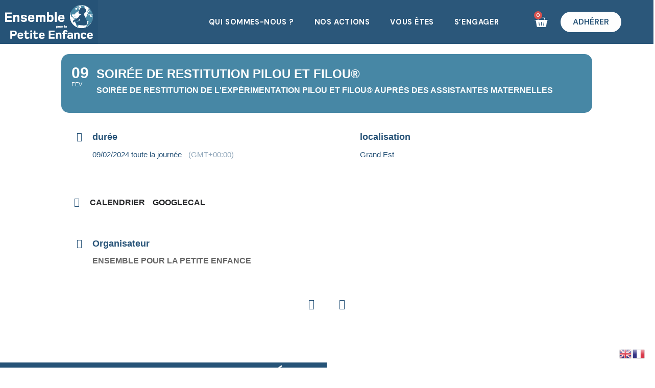

--- FILE ---
content_type: text/html; charset=UTF-8
request_url: http://eduensemble.org/events/soiree-de-restitution-pilou-et-filou/
body_size: 28831
content:
<!doctype html>
<html lang="fr-FR">
<head>
	<meta charset="UTF-8">
	<meta name="viewport" content="width=device-width, initial-scale=1">
	<link rel="profile" href="https://gmpg.org/xfn/11">
	
<!-- MapPress Easy Google Maps Version:2.93 (https://www.mappresspro.com) -->
<meta name="viewport" content="width=device-width, initial-scale=1" />
<meta name='robots' content='index, follow, max-image-preview:large, max-snippet:-1, max-video-preview:-1' />

	<!-- This site is optimized with the Yoast SEO plugin v26.7 - https://yoast.com/wordpress/plugins/seo/ -->
	<title>Soirée de restitution Pilou et Filou® - Ensemble pour la Petite Enfance</title>
	<link rel="canonical" href="https://eduensemble.org/events/soiree-de-restitution-pilou-et-filou/" />
	<meta property="og:locale" content="fr_FR" />
	<meta property="og:type" content="article" />
	<meta property="og:title" content="Soirée de restitution Pilou et Filou® - Ensemble pour la Petite Enfance" />
	<meta property="og:url" content="https://eduensemble.org/events/soiree-de-restitution-pilou-et-filou/" />
	<meta property="og:site_name" content="Ensemble pour la Petite Enfance" />
	<meta property="article:modified_time" content="2025-12-04T09:38:39+00:00" />
	<meta property="og:image" content="https://eduensemble.org/wp-content/uploads/2024/01/Nos-outils-de-sensibilisation.png" />
	<meta property="og:image:width" content="1000" />
	<meta property="og:image:height" content="500" />
	<meta property="og:image:type" content="image/png" />
	<meta name="twitter:card" content="summary_large_image" />
	<meta name="twitter:label1" content="Durée de lecture estimée" />
	<meta name="twitter:data1" content="1 minute" />
	<script type="application/ld+json" class="yoast-schema-graph">{"@context":"https://schema.org","@graph":[{"@type":"WebPage","@id":"https://eduensemble.org/events/soiree-de-restitution-pilou-et-filou/","url":"https://eduensemble.org/events/soiree-de-restitution-pilou-et-filou/","name":"Soirée de restitution Pilou et Filou® - Ensemble pour la Petite Enfance","isPartOf":{"@id":"http://preproduction.eduensemble.org/#website"},"primaryImageOfPage":{"@id":"https://eduensemble.org/events/soiree-de-restitution-pilou-et-filou/#primaryimage"},"image":{"@id":"https://eduensemble.org/events/soiree-de-restitution-pilou-et-filou/#primaryimage"},"thumbnailUrl":"https://eduensemble.org/wp-content/uploads/2024/01/Nos-outils-de-sensibilisation.png","datePublished":"2024-01-30T14:13:16+00:00","dateModified":"2025-12-04T09:38:39+00:00","breadcrumb":{"@id":"https://eduensemble.org/events/soiree-de-restitution-pilou-et-filou/#breadcrumb"},"inLanguage":"fr-FR","potentialAction":[{"@type":"ReadAction","target":["https://eduensemble.org/events/soiree-de-restitution-pilou-et-filou/"]}]},{"@type":"ImageObject","inLanguage":"fr-FR","@id":"https://eduensemble.org/events/soiree-de-restitution-pilou-et-filou/#primaryimage","url":"https://eduensemble.org/wp-content/uploads/2024/01/Nos-outils-de-sensibilisation.png","contentUrl":"https://eduensemble.org/wp-content/uploads/2024/01/Nos-outils-de-sensibilisation.png","width":1000,"height":500},{"@type":"BreadcrumbList","@id":"https://eduensemble.org/events/soiree-de-restitution-pilou-et-filou/#breadcrumb","itemListElement":[{"@type":"ListItem","position":1,"name":"Accueil","item":"https://eduensemble.org/"},{"@type":"ListItem","position":2,"name":"Events","item":"http://preproduction.eduensemble.org/events/"},{"@type":"ListItem","position":3,"name":"Soirée de restitution Pilou et Filou®"}]},{"@type":"WebSite","@id":"http://preproduction.eduensemble.org/#website","url":"http://preproduction.eduensemble.org/","name":"Ensemble pour la Petite Enfance","description":"Centre de Ressources et d&#039;Actions","publisher":{"@id":"http://preproduction.eduensemble.org/#organization"},"potentialAction":[{"@type":"SearchAction","target":{"@type":"EntryPoint","urlTemplate":"http://preproduction.eduensemble.org/?s={search_term_string}"},"query-input":{"@type":"PropertyValueSpecification","valueRequired":true,"valueName":"search_term_string"}}],"inLanguage":"fr-FR"},{"@type":"Organization","@id":"http://preproduction.eduensemble.org/#organization","name":"Ensemble pour la Petite Enfance","url":"http://preproduction.eduensemble.org/","logo":{"@type":"ImageObject","inLanguage":"fr-FR","@id":"http://preproduction.eduensemble.org/#/schema/logo/image/","url":"https://eduensemble.org/wp-content/uploads/2022/12/Logo-EPE-2023.png","contentUrl":"https://eduensemble.org/wp-content/uploads/2022/12/Logo-EPE-2023.png","width":3815,"height":1464,"caption":"Ensemble pour la Petite Enfance"},"image":{"@id":"http://preproduction.eduensemble.org/#/schema/logo/image/"}}]}</script>
	<!-- / Yoast SEO plugin. -->


<title>Soirée de restitution Pilou et Filou® - Ensemble pour la Petite Enfance</title>
<link rel="alternate" type="application/rss+xml" title="Ensemble pour la Petite Enfance &raquo; Flux" href="https://eduensemble.org/feed/" />
<link rel="alternate" type="application/rss+xml" title="Ensemble pour la Petite Enfance &raquo; Flux des commentaires" href="https://eduensemble.org/comments/feed/" />
<link rel="alternate" title="oEmbed (JSON)" type="application/json+oembed" href="https://eduensemble.org/wp-json/oembed/1.0/embed?url=https%3A%2F%2Feduensemble.org%2Fevents%2Fsoiree-de-restitution-pilou-et-filou%2F" />
<link rel="alternate" title="oEmbed (XML)" type="text/xml+oembed" href="https://eduensemble.org/wp-json/oembed/1.0/embed?url=https%3A%2F%2Feduensemble.org%2Fevents%2Fsoiree-de-restitution-pilou-et-filou%2F&#038;format=xml" />
<style id='wp-img-auto-sizes-contain-inline-css'>
img:is([sizes=auto i],[sizes^="auto," i]){contain-intrinsic-size:3000px 1500px}
/*# sourceURL=wp-img-auto-sizes-contain-inline-css */
</style>
<link rel='stylesheet' id='evo_single_event-css' href='//eduensemble.org/wp-content/plugins/eventon-lite/assets/css/evo_event_styles.css?ver=2.4.9' media='all' />
<link rel='stylesheet' id='fluentform-elementor-widget-css' href='http://eduensemble.org/wp-content/plugins/fluentform/assets/css/fluent-forms-elementor-widget.css?ver=6.1.4' media='all' />
<style id='wp-emoji-styles-inline-css'>

	img.wp-smiley, img.emoji {
		display: inline !important;
		border: none !important;
		box-shadow: none !important;
		height: 1em !important;
		width: 1em !important;
		margin: 0 0.07em !important;
		vertical-align: -0.1em !important;
		background: none !important;
		padding: 0 !important;
	}
/*# sourceURL=wp-emoji-styles-inline-css */
</style>
<link rel='stylesheet' id='wp-block-library-css' href='http://eduensemble.org/wp-includes/css/dist/block-library/style.min.css?ver=ebd55cd5a129bb31a7d453efc8666c16' media='all' />
<link rel='stylesheet' id='mappress-leaflet-css' href='http://eduensemble.org/wp-content/plugins/mappress-google-maps-for-wordpress/lib/leaflet/leaflet.css?ver=1.7.1' media='all' />
<link rel='stylesheet' id='mappress-leaflet-markercluster-default-css' href='http://eduensemble.org/wp-content/plugins/mappress-google-maps-for-wordpress/lib/leaflet/MarkerCluster.Default.css?ver=1.4.1' media='all' />
<link rel='stylesheet' id='mappress-leaflet-markercluster-css' href='http://eduensemble.org/wp-content/plugins/mappress-google-maps-for-wordpress/lib/leaflet/MarkerCluster.css?ver=1.4.1' media='all' />
<link rel='stylesheet' id='mappress-css' href='http://eduensemble.org/wp-content/plugins/mappress-google-maps-for-wordpress/css/mappress.css?ver=2.93' media='all' />
<style id='global-styles-inline-css'>
:root{--wp--preset--aspect-ratio--square: 1;--wp--preset--aspect-ratio--4-3: 4/3;--wp--preset--aspect-ratio--3-4: 3/4;--wp--preset--aspect-ratio--3-2: 3/2;--wp--preset--aspect-ratio--2-3: 2/3;--wp--preset--aspect-ratio--16-9: 16/9;--wp--preset--aspect-ratio--9-16: 9/16;--wp--preset--color--black: #000000;--wp--preset--color--cyan-bluish-gray: #abb8c3;--wp--preset--color--white: #ffffff;--wp--preset--color--pale-pink: #f78da7;--wp--preset--color--vivid-red: #cf2e2e;--wp--preset--color--luminous-vivid-orange: #ff6900;--wp--preset--color--luminous-vivid-amber: #fcb900;--wp--preset--color--light-green-cyan: #7bdcb5;--wp--preset--color--vivid-green-cyan: #00d084;--wp--preset--color--pale-cyan-blue: #8ed1fc;--wp--preset--color--vivid-cyan-blue: #0693e3;--wp--preset--color--vivid-purple: #9b51e0;--wp--preset--gradient--vivid-cyan-blue-to-vivid-purple: linear-gradient(135deg,rgb(6,147,227) 0%,rgb(155,81,224) 100%);--wp--preset--gradient--light-green-cyan-to-vivid-green-cyan: linear-gradient(135deg,rgb(122,220,180) 0%,rgb(0,208,130) 100%);--wp--preset--gradient--luminous-vivid-amber-to-luminous-vivid-orange: linear-gradient(135deg,rgb(252,185,0) 0%,rgb(255,105,0) 100%);--wp--preset--gradient--luminous-vivid-orange-to-vivid-red: linear-gradient(135deg,rgb(255,105,0) 0%,rgb(207,46,46) 100%);--wp--preset--gradient--very-light-gray-to-cyan-bluish-gray: linear-gradient(135deg,rgb(238,238,238) 0%,rgb(169,184,195) 100%);--wp--preset--gradient--cool-to-warm-spectrum: linear-gradient(135deg,rgb(74,234,220) 0%,rgb(151,120,209) 20%,rgb(207,42,186) 40%,rgb(238,44,130) 60%,rgb(251,105,98) 80%,rgb(254,248,76) 100%);--wp--preset--gradient--blush-light-purple: linear-gradient(135deg,rgb(255,206,236) 0%,rgb(152,150,240) 100%);--wp--preset--gradient--blush-bordeaux: linear-gradient(135deg,rgb(254,205,165) 0%,rgb(254,45,45) 50%,rgb(107,0,62) 100%);--wp--preset--gradient--luminous-dusk: linear-gradient(135deg,rgb(255,203,112) 0%,rgb(199,81,192) 50%,rgb(65,88,208) 100%);--wp--preset--gradient--pale-ocean: linear-gradient(135deg,rgb(255,245,203) 0%,rgb(182,227,212) 50%,rgb(51,167,181) 100%);--wp--preset--gradient--electric-grass: linear-gradient(135deg,rgb(202,248,128) 0%,rgb(113,206,126) 100%);--wp--preset--gradient--midnight: linear-gradient(135deg,rgb(2,3,129) 0%,rgb(40,116,252) 100%);--wp--preset--font-size--small: 13px;--wp--preset--font-size--medium: 20px;--wp--preset--font-size--large: 36px;--wp--preset--font-size--x-large: 42px;--wp--preset--spacing--20: 0.44rem;--wp--preset--spacing--30: 0.67rem;--wp--preset--spacing--40: 1rem;--wp--preset--spacing--50: 1.5rem;--wp--preset--spacing--60: 2.25rem;--wp--preset--spacing--70: 3.38rem;--wp--preset--spacing--80: 5.06rem;--wp--preset--shadow--natural: 6px 6px 9px rgba(0, 0, 0, 0.2);--wp--preset--shadow--deep: 12px 12px 50px rgba(0, 0, 0, 0.4);--wp--preset--shadow--sharp: 6px 6px 0px rgba(0, 0, 0, 0.2);--wp--preset--shadow--outlined: 6px 6px 0px -3px rgb(255, 255, 255), 6px 6px rgb(0, 0, 0);--wp--preset--shadow--crisp: 6px 6px 0px rgb(0, 0, 0);}:root { --wp--style--global--content-size: 800px;--wp--style--global--wide-size: 1200px; }:where(body) { margin: 0; }.wp-site-blocks > .alignleft { float: left; margin-right: 2em; }.wp-site-blocks > .alignright { float: right; margin-left: 2em; }.wp-site-blocks > .aligncenter { justify-content: center; margin-left: auto; margin-right: auto; }:where(.wp-site-blocks) > * { margin-block-start: 24px; margin-block-end: 0; }:where(.wp-site-blocks) > :first-child { margin-block-start: 0; }:where(.wp-site-blocks) > :last-child { margin-block-end: 0; }:root { --wp--style--block-gap: 24px; }:root :where(.is-layout-flow) > :first-child{margin-block-start: 0;}:root :where(.is-layout-flow) > :last-child{margin-block-end: 0;}:root :where(.is-layout-flow) > *{margin-block-start: 24px;margin-block-end: 0;}:root :where(.is-layout-constrained) > :first-child{margin-block-start: 0;}:root :where(.is-layout-constrained) > :last-child{margin-block-end: 0;}:root :where(.is-layout-constrained) > *{margin-block-start: 24px;margin-block-end: 0;}:root :where(.is-layout-flex){gap: 24px;}:root :where(.is-layout-grid){gap: 24px;}.is-layout-flow > .alignleft{float: left;margin-inline-start: 0;margin-inline-end: 2em;}.is-layout-flow > .alignright{float: right;margin-inline-start: 2em;margin-inline-end: 0;}.is-layout-flow > .aligncenter{margin-left: auto !important;margin-right: auto !important;}.is-layout-constrained > .alignleft{float: left;margin-inline-start: 0;margin-inline-end: 2em;}.is-layout-constrained > .alignright{float: right;margin-inline-start: 2em;margin-inline-end: 0;}.is-layout-constrained > .aligncenter{margin-left: auto !important;margin-right: auto !important;}.is-layout-constrained > :where(:not(.alignleft):not(.alignright):not(.alignfull)){max-width: var(--wp--style--global--content-size);margin-left: auto !important;margin-right: auto !important;}.is-layout-constrained > .alignwide{max-width: var(--wp--style--global--wide-size);}body .is-layout-flex{display: flex;}.is-layout-flex{flex-wrap: wrap;align-items: center;}.is-layout-flex > :is(*, div){margin: 0;}body .is-layout-grid{display: grid;}.is-layout-grid > :is(*, div){margin: 0;}body{padding-top: 0px;padding-right: 0px;padding-bottom: 0px;padding-left: 0px;}a:where(:not(.wp-element-button)){text-decoration: underline;}:root :where(.wp-element-button, .wp-block-button__link){background-color: #32373c;border-width: 0;color: #fff;font-family: inherit;font-size: inherit;font-style: inherit;font-weight: inherit;letter-spacing: inherit;line-height: inherit;padding-top: calc(0.667em + 2px);padding-right: calc(1.333em + 2px);padding-bottom: calc(0.667em + 2px);padding-left: calc(1.333em + 2px);text-decoration: none;text-transform: inherit;}.has-black-color{color: var(--wp--preset--color--black) !important;}.has-cyan-bluish-gray-color{color: var(--wp--preset--color--cyan-bluish-gray) !important;}.has-white-color{color: var(--wp--preset--color--white) !important;}.has-pale-pink-color{color: var(--wp--preset--color--pale-pink) !important;}.has-vivid-red-color{color: var(--wp--preset--color--vivid-red) !important;}.has-luminous-vivid-orange-color{color: var(--wp--preset--color--luminous-vivid-orange) !important;}.has-luminous-vivid-amber-color{color: var(--wp--preset--color--luminous-vivid-amber) !important;}.has-light-green-cyan-color{color: var(--wp--preset--color--light-green-cyan) !important;}.has-vivid-green-cyan-color{color: var(--wp--preset--color--vivid-green-cyan) !important;}.has-pale-cyan-blue-color{color: var(--wp--preset--color--pale-cyan-blue) !important;}.has-vivid-cyan-blue-color{color: var(--wp--preset--color--vivid-cyan-blue) !important;}.has-vivid-purple-color{color: var(--wp--preset--color--vivid-purple) !important;}.has-black-background-color{background-color: var(--wp--preset--color--black) !important;}.has-cyan-bluish-gray-background-color{background-color: var(--wp--preset--color--cyan-bluish-gray) !important;}.has-white-background-color{background-color: var(--wp--preset--color--white) !important;}.has-pale-pink-background-color{background-color: var(--wp--preset--color--pale-pink) !important;}.has-vivid-red-background-color{background-color: var(--wp--preset--color--vivid-red) !important;}.has-luminous-vivid-orange-background-color{background-color: var(--wp--preset--color--luminous-vivid-orange) !important;}.has-luminous-vivid-amber-background-color{background-color: var(--wp--preset--color--luminous-vivid-amber) !important;}.has-light-green-cyan-background-color{background-color: var(--wp--preset--color--light-green-cyan) !important;}.has-vivid-green-cyan-background-color{background-color: var(--wp--preset--color--vivid-green-cyan) !important;}.has-pale-cyan-blue-background-color{background-color: var(--wp--preset--color--pale-cyan-blue) !important;}.has-vivid-cyan-blue-background-color{background-color: var(--wp--preset--color--vivid-cyan-blue) !important;}.has-vivid-purple-background-color{background-color: var(--wp--preset--color--vivid-purple) !important;}.has-black-border-color{border-color: var(--wp--preset--color--black) !important;}.has-cyan-bluish-gray-border-color{border-color: var(--wp--preset--color--cyan-bluish-gray) !important;}.has-white-border-color{border-color: var(--wp--preset--color--white) !important;}.has-pale-pink-border-color{border-color: var(--wp--preset--color--pale-pink) !important;}.has-vivid-red-border-color{border-color: var(--wp--preset--color--vivid-red) !important;}.has-luminous-vivid-orange-border-color{border-color: var(--wp--preset--color--luminous-vivid-orange) !important;}.has-luminous-vivid-amber-border-color{border-color: var(--wp--preset--color--luminous-vivid-amber) !important;}.has-light-green-cyan-border-color{border-color: var(--wp--preset--color--light-green-cyan) !important;}.has-vivid-green-cyan-border-color{border-color: var(--wp--preset--color--vivid-green-cyan) !important;}.has-pale-cyan-blue-border-color{border-color: var(--wp--preset--color--pale-cyan-blue) !important;}.has-vivid-cyan-blue-border-color{border-color: var(--wp--preset--color--vivid-cyan-blue) !important;}.has-vivid-purple-border-color{border-color: var(--wp--preset--color--vivid-purple) !important;}.has-vivid-cyan-blue-to-vivid-purple-gradient-background{background: var(--wp--preset--gradient--vivid-cyan-blue-to-vivid-purple) !important;}.has-light-green-cyan-to-vivid-green-cyan-gradient-background{background: var(--wp--preset--gradient--light-green-cyan-to-vivid-green-cyan) !important;}.has-luminous-vivid-amber-to-luminous-vivid-orange-gradient-background{background: var(--wp--preset--gradient--luminous-vivid-amber-to-luminous-vivid-orange) !important;}.has-luminous-vivid-orange-to-vivid-red-gradient-background{background: var(--wp--preset--gradient--luminous-vivid-orange-to-vivid-red) !important;}.has-very-light-gray-to-cyan-bluish-gray-gradient-background{background: var(--wp--preset--gradient--very-light-gray-to-cyan-bluish-gray) !important;}.has-cool-to-warm-spectrum-gradient-background{background: var(--wp--preset--gradient--cool-to-warm-spectrum) !important;}.has-blush-light-purple-gradient-background{background: var(--wp--preset--gradient--blush-light-purple) !important;}.has-blush-bordeaux-gradient-background{background: var(--wp--preset--gradient--blush-bordeaux) !important;}.has-luminous-dusk-gradient-background{background: var(--wp--preset--gradient--luminous-dusk) !important;}.has-pale-ocean-gradient-background{background: var(--wp--preset--gradient--pale-ocean) !important;}.has-electric-grass-gradient-background{background: var(--wp--preset--gradient--electric-grass) !important;}.has-midnight-gradient-background{background: var(--wp--preset--gradient--midnight) !important;}.has-small-font-size{font-size: var(--wp--preset--font-size--small) !important;}.has-medium-font-size{font-size: var(--wp--preset--font-size--medium) !important;}.has-large-font-size{font-size: var(--wp--preset--font-size--large) !important;}.has-x-large-font-size{font-size: var(--wp--preset--font-size--x-large) !important;}
:root :where(.wp-block-pullquote){font-size: 1.5em;line-height: 1.6;}
/*# sourceURL=global-styles-inline-css */
</style>
<style id='wp-block-template-skip-link-inline-css'>

		.skip-link.screen-reader-text {
			border: 0;
			clip-path: inset(50%);
			height: 1px;
			margin: -1px;
			overflow: hidden;
			padding: 0;
			position: absolute !important;
			width: 1px;
			word-wrap: normal !important;
		}

		.skip-link.screen-reader-text:focus {
			background-color: #eee;
			clip-path: none;
			color: #444;
			display: block;
			font-size: 1em;
			height: auto;
			left: 5px;
			line-height: normal;
			padding: 15px 23px 14px;
			text-decoration: none;
			top: 5px;
			width: auto;
			z-index: 100000;
		}
/*# sourceURL=wp-block-template-skip-link-inline-css */
</style>
<link rel='stylesheet' id='dashicons-css' href='http://eduensemble.org/wp-includes/css/dashicons.min.css?ver=ebd55cd5a129bb31a7d453efc8666c16' media='all' />
<link rel='stylesheet' id='woocommerce-layout-css' href='http://eduensemble.org/wp-content/plugins/woocommerce/assets/css/woocommerce-layout.css?ver=10.4.3' media='all' />
<link rel='stylesheet' id='woocommerce-smallscreen-css' href='http://eduensemble.org/wp-content/plugins/woocommerce/assets/css/woocommerce-smallscreen.css?ver=10.4.3' media='only screen and (max-width: 768px)' />
<link rel='stylesheet' id='woocommerce-general-css' href='http://eduensemble.org/wp-content/plugins/woocommerce/assets/css/woocommerce.css?ver=10.4.3' media='all' />
<style id='woocommerce-inline-inline-css'>
.woocommerce form .form-row .required { visibility: visible; }
/*# sourceURL=woocommerce-inline-inline-css */
</style>
<link rel='stylesheet' id='htbbootstrap-css' href='http://eduensemble.org/wp-content/plugins/ht-mega-for-elementor/assets/css/htbbootstrap.css?ver=2.9.0' media='all' />
<link rel='stylesheet' id='font-awesome-css' href='http://eduensemble.org/wp-content/plugins/elementor/assets/lib/font-awesome/css/font-awesome.min.css?ver=4.7.0' media='all' />
<link rel='stylesheet' id='htmega-animation-css' href='http://eduensemble.org/wp-content/plugins/ht-mega-for-elementor/assets/css/animation.css?ver=2.9.0' media='all' />
<link rel='stylesheet' id='htmega-keyframes-css' href='http://eduensemble.org/wp-content/plugins/ht-mega-for-elementor/assets/css/htmega-keyframes.css?ver=2.9.0' media='all' />
<link rel='stylesheet' id='htmega-global-style-min-css' href='http://eduensemble.org/wp-content/plugins/ht-mega-for-elementor/assets/css/htmega-global-style.min.css?ver=2.9.0' media='all' />
<link rel='stylesheet' id='hello-elementor-css' href='http://eduensemble.org/wp-content/themes/hello-elementor/assets/css/reset.css?ver=3.4.5' media='all' />
<link rel='stylesheet' id='hello-elementor-theme-style-css' href='http://eduensemble.org/wp-content/themes/hello-elementor/assets/css/theme.css?ver=3.4.5' media='all' />
<link rel='stylesheet' id='hello-elementor-header-footer-css' href='http://eduensemble.org/wp-content/themes/hello-elementor/assets/css/header-footer.css?ver=3.4.5' media='all' />
<link rel='stylesheet' id='e-animation-shrink-css' href='http://eduensemble.org/wp-content/plugins/elementor/assets/lib/animations/styles/e-animation-shrink.min.css?ver=3.34.1' media='all' />
<link rel='stylesheet' id='elementor-frontend-css' href='http://eduensemble.org/wp-content/plugins/elementor/assets/css/frontend.min.css?ver=3.34.1' media='all' />
<style id='elementor-frontend-inline-css'>
.elementor-kit-8345{--e-global-color-primary:#265377;--e-global-color-secondary:#216B85;--e-global-color-text:#265377;--e-global-color-accent:#4788A5;--e-global-color-2c933c1:#4788A5;--e-global-color-70bd5b3:#E3EFF0;--e-global-color-f123eff:#E8F8FA;--e-global-color-0f59be7:#D7F0D2;--e-global-color-cfb3e67:#8FBDC1;--e-global-color-a53e5bd:#ECEFF0;--e-global-color-11f1567:#FFFFFF;--e-global-color-a251cbf:#FAFAFA;--e-global-typography-primary-font-family:"DM Sans";--e-global-typography-primary-font-size:25px;--e-global-typography-primary-font-weight:700;--e-global-typography-secondary-font-family:"DM Sans";--e-global-typography-secondary-font-size:26px;--e-global-typography-secondary-font-weight:500;--e-global-typography-text-font-family:"DM Sans";--e-global-typography-text-font-weight:400;--e-global-typography-accent-font-family:"DM Sans";--e-global-typography-accent-font-weight:600;color:#265377;font-family:"DM Sans", Sans-serif;}.elementor-kit-8345 button,.elementor-kit-8345 input[type="button"],.elementor-kit-8345 input[type="submit"],.elementor-kit-8345 .elementor-button{background-color:#265377;font-family:"DM Sans", Sans-serif;font-size:20px;font-weight:600;color:#FFFFFF;border-radius:20px 20px 20px 20px;}.elementor-kit-8345 button:hover,.elementor-kit-8345 button:focus,.elementor-kit-8345 input[type="button"]:hover,.elementor-kit-8345 input[type="button"]:focus,.elementor-kit-8345 input[type="submit"]:hover,.elementor-kit-8345 input[type="submit"]:focus,.elementor-kit-8345 .elementor-button:hover,.elementor-kit-8345 .elementor-button:focus{background-color:#4788A5;color:#FFFFFF;border-radius:20px 20px 20px 20px;}.elementor-kit-8345 e-page-transition{background-color:#FFFFFF;}.elementor-kit-8345 a{color:#265377;font-weight:800;}.elementor-kit-8345 a:hover{color:#000000;}.elementor-kit-8345 h1{color:#265377;font-family:"DM Sans", Sans-serif;font-size:30px;font-weight:700;}.elementor-kit-8345 h2{color:#265377;font-family:"DM Sans", Sans-serif;font-size:25px;font-weight:600;}.elementor-kit-8345 h3{color:#265377;font-family:"DM Sans", Sans-serif;font-size:20px;font-weight:600;}.elementor-kit-8345 h4{color:#265377;font-family:"DM Sans", Sans-serif;font-size:17px;font-weight:500;}.elementor-kit-8345 h5{color:#265377;}.elementor-kit-8345 h6{color:#265377;}.elementor-section.elementor-section-boxed > .elementor-container{max-width:1500px;}.e-con{--container-max-width:1500px;--container-default-padding-top:0px;--container-default-padding-right:0px;--container-default-padding-bottom:0px;--container-default-padding-left:0px;}.elementor-widget:not(:last-child){margin-block-end:20px;}.elementor-element{--widgets-spacing:20px 20px;--widgets-spacing-row:20px;--widgets-spacing-column:20px;}.site-header .site-branding{flex-direction:column;align-items:stretch;}.site-header{padding-inline-end:0px;padding-inline-start:0px;}.site-footer .site-branding{flex-direction:column;align-items:stretch;}@media(max-width:1024px){.elementor-section.elementor-section-boxed > .elementor-container{max-width:1024px;}.e-con{--container-max-width:1024px;}}@media(max-width:767px){.elementor-section.elementor-section-boxed > .elementor-container{max-width:767px;}.e-con{--container-max-width:767px;}}
.elementor-9178 .elementor-element.elementor-element-31d22fa:not(.elementor-motion-effects-element-type-background), .elementor-9178 .elementor-element.elementor-element-31d22fa > .elementor-motion-effects-container > .elementor-motion-effects-layer{background-color:var( --e-global-color-primary );}.elementor-9178 .elementor-element.elementor-element-31d22fa{transition:background 0.3s, border 0.3s, border-radius 0.3s, box-shadow 0.3s;z-index:1000;}.elementor-9178 .elementor-element.elementor-element-31d22fa > .elementor-background-overlay{transition:background 0.3s, border-radius 0.3s, opacity 0.3s;}.elementor-bc-flex-widget .elementor-9178 .elementor-element.elementor-element-7743859.elementor-column .elementor-widget-wrap{align-items:center;}.elementor-9178 .elementor-element.elementor-element-7743859.elementor-column.elementor-element[data-element_type="column"] > .elementor-widget-wrap.elementor-element-populated{align-content:center;align-items:center;}.elementor-9178 .elementor-element.elementor-element-7743859.elementor-column > .elementor-widget-wrap{justify-content:center;}.elementor-widget-image .widget-image-caption{color:var( --e-global-color-text );font-family:var( --e-global-typography-text-font-family ), Sans-serif;font-weight:var( --e-global-typography-text-font-weight );}.elementor-9178 .elementor-element.elementor-element-7c21166{z-index:1000;}.elementor-9178 .elementor-element.elementor-element-7c21166 img{width:100%;}.elementor-9178 .elementor-element.elementor-element-27162a6:not(.elementor-motion-effects-element-type-background) > .elementor-widget-wrap, .elementor-9178 .elementor-element.elementor-element-27162a6 > .elementor-widget-wrap > .elementor-motion-effects-container > .elementor-motion-effects-layer{background-color:#FFFFFF08;}.elementor-bc-flex-widget .elementor-9178 .elementor-element.elementor-element-27162a6.elementor-column .elementor-widget-wrap{align-items:center;}.elementor-9178 .elementor-element.elementor-element-27162a6.elementor-column.elementor-element[data-element_type="column"] > .elementor-widget-wrap.elementor-element-populated{align-content:center;align-items:center;}.elementor-9178 .elementor-element.elementor-element-27162a6.elementor-column > .elementor-widget-wrap{justify-content:center;}.elementor-9178 .elementor-element.elementor-element-27162a6 > .elementor-element-populated{transition:background 0.3s, border 0.3s, border-radius 0.3s, box-shadow 0.3s;}.elementor-9178 .elementor-element.elementor-element-27162a6 > .elementor-element-populated > .elementor-background-overlay{transition:background 0.3s, border-radius 0.3s, opacity 0.3s;}.elementor-9178 .elementor-element.elementor-element-27162a6{z-index:3;}.elementor-widget-woocommerce-menu-cart .elementor-menu-cart__toggle .elementor-button{font-family:var( --e-global-typography-primary-font-family ), Sans-serif;font-size:var( --e-global-typography-primary-font-size );font-weight:var( --e-global-typography-primary-font-weight );}.elementor-widget-woocommerce-menu-cart .elementor-menu-cart__product-name a{font-family:var( --e-global-typography-primary-font-family ), Sans-serif;font-size:var( --e-global-typography-primary-font-size );font-weight:var( --e-global-typography-primary-font-weight );}.elementor-widget-woocommerce-menu-cart .elementor-menu-cart__product-price{font-family:var( --e-global-typography-primary-font-family ), Sans-serif;font-size:var( --e-global-typography-primary-font-size );font-weight:var( --e-global-typography-primary-font-weight );}.elementor-widget-woocommerce-menu-cart .elementor-menu-cart__footer-buttons .elementor-button{font-family:var( --e-global-typography-primary-font-family ), Sans-serif;font-size:var( --e-global-typography-primary-font-size );font-weight:var( --e-global-typography-primary-font-weight );}.elementor-widget-woocommerce-menu-cart .elementor-menu-cart__footer-buttons a.elementor-button--view-cart{font-family:var( --e-global-typography-primary-font-family ), Sans-serif;font-size:var( --e-global-typography-primary-font-size );font-weight:var( --e-global-typography-primary-font-weight );}.elementor-widget-woocommerce-menu-cart .elementor-menu-cart__footer-buttons a.elementor-button--checkout{font-family:var( --e-global-typography-primary-font-family ), Sans-serif;font-size:var( --e-global-typography-primary-font-size );font-weight:var( --e-global-typography-primary-font-weight );}.elementor-widget-woocommerce-menu-cart .woocommerce-mini-cart__empty-message{font-family:var( --e-global-typography-primary-font-family ), Sans-serif;font-size:var( --e-global-typography-primary-font-size );font-weight:var( --e-global-typography-primary-font-weight );}.elementor-9178 .elementor-element.elementor-element-f518473{width:auto;max-width:auto;z-index:3;--divider-style:solid;--subtotal-divider-style:solid;--elementor-remove-from-cart-button:none;--remove-from-cart-button:block;--toggle-button-icon-color:#FFFFFF;--toggle-button-icon-hover-color:#DFE9E9;--toggle-button-border-width:0px;--toggle-icon-size:28px;--cart-border-style:none;--cart-border-radius:30px 30px 30px 30px;--cart-padding:52px 52px 52px 52px;--cart-close-button-color:var( --e-global-color-secondary );--remove-item-button-size:28px;--menu-cart-subtotal-color:var( --e-global-color-secondary );--menu-cart-subtotal-text-align:center;--product-variations-color:#3D6C94;--product-price-color:#599AC7;--divider-color:#599AC7;--subtotal-divider-color:#599AC7;--divider-width:1px;--subtotal-divider-top-width:1px;--subtotal-divider-right-width:1px;--subtotal-divider-bottom-width:1px;--subtotal-divider-left-width:1px;--cart-footer-layout:1fr 1fr;--products-max-height-sidecart:calc(100vh - 240px);--products-max-height-minicart:calc(100vh - 385px);--view-cart-button-text-color:#1F5A83;--view-cart-button-background-color:#FFFFFF;--view-cart-button-hover-text-color:#1F5A83;--view-cart-button-hover-background-color:#FFFFFF;--checkout-button-text-color:#FFFFFF;--checkout-button-background-color:#1F5A83;--checkout-button-hover-text-color:#FFFFFF;--checkout-button-hover-background-color:#3D79A3;--empty-message-color:#1F5A83;}.elementor-9178 .elementor-element.elementor-element-f518473 > .elementor-widget-container{margin:0px 0px 0px 20px;}.elementor-9178 .elementor-element.elementor-element-f518473 .elementor-menu-cart__subtotal{font-family:"DM Sans", Sans-serif;font-size:14px;font-weight:300;}.elementor-9178 .elementor-element.elementor-element-f518473 .widget_shopping_cart_content{--subtotal-divider-style:solid;--subtotal-divider-top-width:0px;--subtotal-divider-right-width:0px;--subtotal-divider-bottom-width:0px;--subtotal-divider-left-width:0px;--subtotal-divider-color:var( --e-global-color-primary );}.elementor-9178 .elementor-element.elementor-element-f518473 .elementor-menu-cart__product-name a{font-family:"DM Sans", Sans-serif;font-size:16px;font-weight:600;text-transform:uppercase;letter-spacing:1px;color:#3D6C94;}.elementor-9178 .elementor-element.elementor-element-f518473 .elementor-menu-cart__product .variation{font-family:"DM Sans", Sans-serif;}.elementor-9178 .elementor-element.elementor-element-f518473 .elementor-menu-cart__product-price{font-family:"DM Sans", Sans-serif;font-size:15px;font-weight:600;letter-spacing:1px;}.elementor-9178 .elementor-element.elementor-element-f518473 .elementor-menu-cart__product-price .product-quantity{color:#599AC7;}.elementor-9178 .elementor-element.elementor-element-f518473 .elementor-menu-cart__footer-buttons .elementor-button{font-family:"DM Sans", Sans-serif;font-size:15px;font-weight:600;letter-spacing:1px;}.elementor-9178 .elementor-element.elementor-element-f518473 .elementor-menu-cart__footer-buttons .elementor-button--view-cart:hover{border-color:#1F5A83;}.elementor-9178 .elementor-element.elementor-element-f518473 .elementor-button--view-cart{border-style:solid;border-width:1px 1px 1px 1px;border-color:#1F5A83;}.elementor-9178 .elementor-element.elementor-element-f518473 .elementor-menu-cart__footer-buttons a.elementor-button--view-cart{border-radius:20px 20px 20px 20px;}.elementor-9178 .elementor-element.elementor-element-f518473 .elementor-menu-cart__footer-buttons a.elementor-button--checkout{font-family:"DM Sans", Sans-serif;font-weight:600;letter-spacing:1px;border-radius:20px 20px 20px 20px;}.elementor-widget-button .elementor-button{background-color:var( --e-global-color-accent );font-family:var( --e-global-typography-accent-font-family ), Sans-serif;font-weight:var( --e-global-typography-accent-font-weight );}.elementor-9178 .elementor-element.elementor-element-ab9fc3e .elementor-button{background-color:#FFFFFF;font-family:"DM Sans", Sans-serif;font-size:16px;font-weight:600;text-transform:uppercase;fill:#2D587B;color:#2D587B;border-radius:50px 50px 50px 50px;}.elementor-9178 .elementor-element.elementor-element-ab9fc3e{width:auto;max-width:auto;}.elementor-9178 .elementor-element.elementor-element-ab9fc3e.elementor-element{--flex-grow:0;--flex-shrink:0;}.elementor-widget-nav-menu .elementor-nav-menu .elementor-item{font-family:var( --e-global-typography-primary-font-family ), Sans-serif;font-size:var( --e-global-typography-primary-font-size );font-weight:var( --e-global-typography-primary-font-weight );}.elementor-widget-nav-menu .elementor-nav-menu--main .elementor-item{color:var( --e-global-color-text );fill:var( --e-global-color-text );}.elementor-widget-nav-menu .elementor-nav-menu--main .elementor-item:hover,
					.elementor-widget-nav-menu .elementor-nav-menu--main .elementor-item.elementor-item-active,
					.elementor-widget-nav-menu .elementor-nav-menu--main .elementor-item.highlighted,
					.elementor-widget-nav-menu .elementor-nav-menu--main .elementor-item:focus{color:var( --e-global-color-accent );fill:var( --e-global-color-accent );}.elementor-widget-nav-menu .elementor-nav-menu--main:not(.e--pointer-framed) .elementor-item:before,
					.elementor-widget-nav-menu .elementor-nav-menu--main:not(.e--pointer-framed) .elementor-item:after{background-color:var( --e-global-color-accent );}.elementor-widget-nav-menu .e--pointer-framed .elementor-item:before,
					.elementor-widget-nav-menu .e--pointer-framed .elementor-item:after{border-color:var( --e-global-color-accent );}.elementor-widget-nav-menu{--e-nav-menu-divider-color:var( --e-global-color-text );}.elementor-widget-nav-menu .elementor-nav-menu--dropdown .elementor-item, .elementor-widget-nav-menu .elementor-nav-menu--dropdown  .elementor-sub-item{font-family:var( --e-global-typography-accent-font-family ), Sans-serif;font-weight:var( --e-global-typography-accent-font-weight );}.elementor-9178 .elementor-element.elementor-element-d8f785d{width:var( --container-widget-width, 70% );max-width:70%;--container-widget-width:70%;--container-widget-flex-grow:0;z-index:1000;--e-nav-menu-horizontal-menu-item-margin:calc( 0px / 2 );}.elementor-9178 .elementor-element.elementor-element-d8f785d.elementor-element{--align-self:center;--order:-99999 /* order start hack */;}.elementor-9178 .elementor-element.elementor-element-d8f785d .elementor-menu-toggle{margin:0 auto;background-color:#17565A00;}.elementor-9178 .elementor-element.elementor-element-d8f785d .elementor-nav-menu .elementor-item{font-family:"DM Sans", Sans-serif;font-size:14.5px;font-weight:700;text-transform:uppercase;letter-spacing:0.6px;word-spacing:1px;}.elementor-9178 .elementor-element.elementor-element-d8f785d .elementor-nav-menu--main .elementor-item{color:#FFFFFF;fill:#FFFFFF;padding-left:15px;padding-right:15px;}.elementor-9178 .elementor-element.elementor-element-d8f785d .elementor-nav-menu--main .elementor-item:hover,
					.elementor-9178 .elementor-element.elementor-element-d8f785d .elementor-nav-menu--main .elementor-item.elementor-item-active,
					.elementor-9178 .elementor-element.elementor-element-d8f785d .elementor-nav-menu--main .elementor-item.highlighted,
					.elementor-9178 .elementor-element.elementor-element-d8f785d .elementor-nav-menu--main .elementor-item:focus{color:#FFFFFF;fill:#FFFFFF;}.elementor-9178 .elementor-element.elementor-element-d8f785d .elementor-nav-menu--main .elementor-item.elementor-item-active{color:#FFFFFF;}.elementor-9178 .elementor-element.elementor-element-d8f785d .elementor-nav-menu--main:not(.elementor-nav-menu--layout-horizontal) .elementor-nav-menu > li:not(:last-child){margin-bottom:0px;}.elementor-9178 .elementor-element.elementor-element-d8f785d .elementor-nav-menu--dropdown a, .elementor-9178 .elementor-element.elementor-element-d8f785d .elementor-menu-toggle{color:var( --e-global-color-primary );fill:var( --e-global-color-primary );}.elementor-9178 .elementor-element.elementor-element-d8f785d .elementor-nav-menu--dropdown{background-color:#FFFFFF;border-radius:2px 2px 2px 2px;}.elementor-9178 .elementor-element.elementor-element-d8f785d .elementor-nav-menu--dropdown a:hover,
					.elementor-9178 .elementor-element.elementor-element-d8f785d .elementor-nav-menu--dropdown a:focus,
					.elementor-9178 .elementor-element.elementor-element-d8f785d .elementor-nav-menu--dropdown a.elementor-item-active,
					.elementor-9178 .elementor-element.elementor-element-d8f785d .elementor-nav-menu--dropdown a.highlighted,
					.elementor-9178 .elementor-element.elementor-element-d8f785d .elementor-menu-toggle:hover,
					.elementor-9178 .elementor-element.elementor-element-d8f785d .elementor-menu-toggle:focus{color:var( --e-global-color-primary );}.elementor-9178 .elementor-element.elementor-element-d8f785d .elementor-nav-menu--dropdown a:hover,
					.elementor-9178 .elementor-element.elementor-element-d8f785d .elementor-nav-menu--dropdown a:focus,
					.elementor-9178 .elementor-element.elementor-element-d8f785d .elementor-nav-menu--dropdown a.elementor-item-active,
					.elementor-9178 .elementor-element.elementor-element-d8f785d .elementor-nav-menu--dropdown a.highlighted{background-color:#E3EFF0;}.elementor-9178 .elementor-element.elementor-element-d8f785d .elementor-nav-menu--dropdown a.elementor-item-active{color:var( --e-global-color-primary );background-color:var( --e-global-color-70bd5b3 );}.elementor-9178 .elementor-element.elementor-element-d8f785d .elementor-nav-menu--dropdown .elementor-item, .elementor-9178 .elementor-element.elementor-element-d8f785d .elementor-nav-menu--dropdown  .elementor-sub-item{font-family:"DM Sans", Sans-serif;font-size:13px;font-weight:500;text-transform:uppercase;}.elementor-9178 .elementor-element.elementor-element-d8f785d .elementor-nav-menu--dropdown li:first-child a{border-top-left-radius:2px;border-top-right-radius:2px;}.elementor-9178 .elementor-element.elementor-element-d8f785d .elementor-nav-menu--dropdown li:last-child a{border-bottom-right-radius:2px;border-bottom-left-radius:2px;}.elementor-9178 .elementor-element.elementor-element-d8f785d .elementor-nav-menu--dropdown li:not(:last-child){border-style:solid;border-color:var( --e-global-color-70bd5b3 );border-bottom-width:0.5px;}.elementor-9178 .elementor-element.elementor-element-d8f785d .elementor-nav-menu--main > .elementor-nav-menu > li > .elementor-nav-menu--dropdown, .elementor-9178 .elementor-element.elementor-element-d8f785d .elementor-nav-menu__container.elementor-nav-menu--dropdown{margin-top:20.5px !important;}.elementor-9178 .elementor-element.elementor-element-d8f785d div.elementor-menu-toggle{color:#FFFFFF;}.elementor-9178 .elementor-element.elementor-element-d8f785d div.elementor-menu-toggle svg{fill:#FFFFFF;}.elementor-9178 .elementor-element.elementor-element-d8f785d div.elementor-menu-toggle:hover, .elementor-9178 .elementor-element.elementor-element-d8f785d div.elementor-menu-toggle:focus{color:#17565A54;}.elementor-9178 .elementor-element.elementor-element-d8f785d div.elementor-menu-toggle:hover svg, .elementor-9178 .elementor-element.elementor-element-d8f785d div.elementor-menu-toggle:focus svg{fill:#17565A54;}.elementor-9178 .elementor-element.elementor-element-d8f785d .elementor-menu-toggle:hover, .elementor-9178 .elementor-element.elementor-element-d8f785d .elementor-menu-toggle:focus{background-color:#FFFFFF;}.elementor-theme-builder-content-area{height:400px;}.elementor-location-header:before, .elementor-location-footer:before{content:"";display:table;clear:both;}@media(max-width:1024px){.elementor-widget-woocommerce-menu-cart .elementor-menu-cart__toggle .elementor-button{font-size:var( --e-global-typography-primary-font-size );}.elementor-widget-woocommerce-menu-cart .elementor-menu-cart__product-name a{font-size:var( --e-global-typography-primary-font-size );}.elementor-widget-woocommerce-menu-cart .elementor-menu-cart__product-price{font-size:var( --e-global-typography-primary-font-size );}.elementor-widget-woocommerce-menu-cart .elementor-menu-cart__footer-buttons .elementor-button{font-size:var( --e-global-typography-primary-font-size );}.elementor-widget-woocommerce-menu-cart .elementor-menu-cart__footer-buttons a.elementor-button--view-cart{font-size:var( --e-global-typography-primary-font-size );}.elementor-widget-woocommerce-menu-cart .elementor-menu-cart__footer-buttons a.elementor-button--checkout{font-size:var( --e-global-typography-primary-font-size );}.elementor-widget-woocommerce-menu-cart .woocommerce-mini-cart__empty-message{font-size:var( --e-global-typography-primary-font-size );}.elementor-9178 .elementor-element.elementor-element-f518473 > .elementor-widget-container{margin:0px 0px 0px 300px;}.elementor-widget-nav-menu .elementor-nav-menu .elementor-item{font-size:var( --e-global-typography-primary-font-size );}.elementor-9178 .elementor-element.elementor-element-d8f785d > .elementor-widget-container{margin:0px 0px 0px 20px;}.elementor-9178 .elementor-element.elementor-element-d8f785d{--container-widget-width:40px;--container-widget-flex-grow:0;width:var( --container-widget-width, 40px );max-width:40px;}.elementor-9178 .elementor-element.elementor-element-d8f785d.elementor-element{--order:99999 /* order end hack */;}.elementor-9178 .elementor-element.elementor-element-d8f785d .elementor-nav-menu--main .elementor-item{padding-left:15px;padding-right:15px;}.elementor-9178 .elementor-element.elementor-element-d8f785d .elementor-nav-menu--dropdown a{padding-left:52px;padding-right:52px;}.elementor-9178 .elementor-element.elementor-element-d8f785d .elementor-nav-menu--main > .elementor-nav-menu > li > .elementor-nav-menu--dropdown, .elementor-9178 .elementor-element.elementor-element-d8f785d .elementor-nav-menu__container.elementor-nav-menu--dropdown{margin-top:30px !important;}}@media(min-width:768px){.elementor-9178 .elementor-element.elementor-element-7743859{width:15%;}.elementor-9178 .elementor-element.elementor-element-27162a6{width:85%;}}@media(max-width:1024px) and (min-width:768px){.elementor-9178 .elementor-element.elementor-element-7743859{width:20%;}.elementor-9178 .elementor-element.elementor-element-27162a6{width:80%;}}@media(max-width:767px){.elementor-9178 .elementor-element.elementor-element-7c21166 img{width:39%;}.elementor-bc-flex-widget .elementor-9178 .elementor-element.elementor-element-27162a6.elementor-column .elementor-widget-wrap{align-items:center;}.elementor-9178 .elementor-element.elementor-element-27162a6.elementor-column.elementor-element[data-element_type="column"] > .elementor-widget-wrap.elementor-element-populated{align-content:center;align-items:center;}.elementor-9178 .elementor-element.elementor-element-27162a6.elementor-column > .elementor-widget-wrap{justify-content:center;}.elementor-widget-woocommerce-menu-cart .elementor-menu-cart__toggle .elementor-button{font-size:var( --e-global-typography-primary-font-size );}.elementor-widget-woocommerce-menu-cart .elementor-menu-cart__product-name a{font-size:var( --e-global-typography-primary-font-size );}.elementor-widget-woocommerce-menu-cart .elementor-menu-cart__product-price{font-size:var( --e-global-typography-primary-font-size );}.elementor-widget-woocommerce-menu-cart .elementor-menu-cart__footer-buttons .elementor-button{font-size:var( --e-global-typography-primary-font-size );}.elementor-widget-woocommerce-menu-cart .elementor-menu-cart__footer-buttons a.elementor-button--view-cart{font-size:var( --e-global-typography-primary-font-size );}.elementor-widget-woocommerce-menu-cart .elementor-menu-cart__footer-buttons a.elementor-button--checkout{font-size:var( --e-global-typography-primary-font-size );}.elementor-widget-woocommerce-menu-cart .woocommerce-mini-cart__empty-message{font-size:var( --e-global-typography-primary-font-size );}.elementor-9178 .elementor-element.elementor-element-f518473 > .elementor-widget-container{margin:0px 50px 0px 0px;}.elementor-9178 .elementor-element.elementor-element-f518473{--toggle-icon-size:28px;}.elementor-widget-nav-menu .elementor-nav-menu .elementor-item{font-size:var( --e-global-typography-primary-font-size );}.elementor-9178 .elementor-element.elementor-element-d8f785d{z-index:3000;}.elementor-9178 .elementor-element.elementor-element-d8f785d .elementor-menu-toggle{border-radius:5px;}}
.elementor-9082 .elementor-element.elementor-element-175e78c{--display:flex;--min-height:200px;--flex-direction:row;--container-widget-width:calc( ( 1 - var( --container-widget-flex-grow ) ) * 100% );--container-widget-height:100%;--container-widget-flex-grow:1;--container-widget-align-self:stretch;--flex-wrap-mobile:wrap;--justify-content:center;--align-items:flex-start;--gap:0px 0px;--row-gap:0px;--column-gap:0px;--flex-wrap:wrap;--margin-top:0px;--margin-bottom:10px;--margin-left:0px;--margin-right:0px;--padding-top:0px;--padding-bottom:0px;--padding-left:0px;--padding-right:0px;--z-index:1;}.elementor-9082 .elementor-element.elementor-element-175e78c:not(.elementor-motion-effects-element-type-background), .elementor-9082 .elementor-element.elementor-element-175e78c > .elementor-motion-effects-container > .elementor-motion-effects-layer{background-color:#FFFFFF;}.elementor-9082 .elementor-element.elementor-element-175e78c > .elementor-shape-bottom .elementor-shape-fill, .elementor-9082 .elementor-element.elementor-element-175e78c > .e-con-inner > .elementor-shape-bottom .elementor-shape-fill{fill:var( --e-global-color-primary );}.elementor-9082 .elementor-element.elementor-element-175e78c > .elementor-shape-bottom svg, .elementor-9082 .elementor-element.elementor-element-175e78c > .e-con-inner > .elementor-shape-bottom svg{width:calc(120% + 1.3px);height:50px;}.elementor-9082 .elementor-element.elementor-element-3d4104e{--display:flex;--flex-direction:column;--container-widget-width:100%;--container-widget-height:initial;--container-widget-flex-grow:0;--container-widget-align-self:initial;--flex-wrap-mobile:wrap;--justify-content:center;--gap:20px 20px;--row-gap:20px;--column-gap:20px;}.elementor-9082 .elementor-element.elementor-element-3d4104e:not(.elementor-motion-effects-element-type-background), .elementor-9082 .elementor-element.elementor-element-3d4104e > .elementor-motion-effects-container > .elementor-motion-effects-layer{background-color:#265377;}.elementor-9082 .elementor-element.elementor-element-2377eee{--spacer-size:10px;}.elementor-widget-heading .elementor-heading-title{font-family:var( --e-global-typography-primary-font-family ), Sans-serif;font-size:var( --e-global-typography-primary-font-size );font-weight:var( --e-global-typography-primary-font-weight );color:var( --e-global-color-primary );}.elementor-9082 .elementor-element.elementor-element-cc87468{width:var( --container-widget-width, 100% );max-width:100%;--container-widget-width:100%;--container-widget-flex-grow:0;text-align:center;}.elementor-9082 .elementor-element.elementor-element-cc87468 > .elementor-widget-container{padding:0px 0px 0px 0px;}.elementor-9082 .elementor-element.elementor-element-cc87468.elementor-element{--align-self:center;}.elementor-9082 .elementor-element.elementor-element-cc87468 .elementor-heading-title{font-family:"DM Sans", Sans-serif;font-size:30px;font-weight:600;text-transform:uppercase;color:#FFFFFF;}.elementor-9082 .elementor-element.elementor-element-05267eb{--display:flex;--min-height:0px;--flex-direction:row;--container-widget-width:calc( ( 1 - var( --container-widget-flex-grow ) ) * 100% );--container-widget-height:100%;--container-widget-flex-grow:1;--container-widget-align-self:stretch;--flex-wrap-mobile:wrap;--justify-content:center;--align-items:center;--gap:0px 0px;--row-gap:0px;--column-gap:0px;--flex-wrap:nowrap;--padding-top:0px;--padding-bottom:20px;--padding-left:0px;--padding-right:0px;}.elementor-9082 .elementor-element.elementor-element-05267eb > .elementor-shape-top svg, .elementor-9082 .elementor-element.elementor-element-05267eb > .e-con-inner > .elementor-shape-top svg{width:calc(100% + 1.3px);height:0px;}.elementor-9082 .elementor-element.elementor-element-05267eb.e-con{--align-self:center;}.elementor-9082 .elementor-element.elementor-element-75a3612{--display:flex;--flex-direction:column;--container-widget-width:calc( ( 1 - var( --container-widget-flex-grow ) ) * 100% );--container-widget-height:initial;--container-widget-flex-grow:0;--container-widget-align-self:initial;--flex-wrap-mobile:wrap;--justify-content:center;--align-items:center;--gap:0px 0px;--row-gap:0px;--column-gap:0px;--flex-wrap:nowrap;--padding-top:0px;--padding-bottom:0px;--padding-left:0px;--padding-right:0px;}.elementor-9082 .elementor-element.elementor-element-c0a5f52{width:100%;max-width:100%;text-align:center;}.elementor-9082 .elementor-element.elementor-element-c0a5f52.elementor-element{--align-self:center;--order:-99999 /* order start hack */;}.elementor-9082 .elementor-element.elementor-element-c0a5f52 .elementor-heading-title{font-family:"DM Sans", Sans-serif;font-size:25px;font-weight:700;text-transform:uppercase;color:#FFFFFF;}.elementor-9082 .elementor-element.elementor-element-856d01b{--display:flex;--flex-direction:row;--container-widget-width:calc( ( 1 - var( --container-widget-flex-grow ) ) * 100% );--container-widget-height:100%;--container-widget-flex-grow:1;--container-widget-align-self:stretch;--flex-wrap-mobile:wrap;--justify-content:center;--align-items:flex-start;--gap:0px 15px;--row-gap:0px;--column-gap:15px;--margin-top:0px;--margin-bottom:0px;--margin-left:0px;--margin-right:0px;--padding-top:20px;--padding-bottom:0px;--padding-left:0px;--padding-right:0px;}.elementor-9082 .elementor-element.elementor-element-856d01b.e-con{--align-self:flex-start;--order:99999 /* order end hack */;}.elementor-widget-icon.elementor-view-stacked .elementor-icon{background-color:var( --e-global-color-primary );}.elementor-widget-icon.elementor-view-framed .elementor-icon, .elementor-widget-icon.elementor-view-default .elementor-icon{color:var( --e-global-color-primary );border-color:var( --e-global-color-primary );}.elementor-widget-icon.elementor-view-framed .elementor-icon, .elementor-widget-icon.elementor-view-default .elementor-icon svg{fill:var( --e-global-color-primary );}.elementor-9082 .elementor-element.elementor-element-74d8eb6.elementor-element{--align-self:center;}.elementor-9082 .elementor-element.elementor-element-74d8eb6 .elementor-icon-wrapper{text-align:center;}.elementor-9082 .elementor-element.elementor-element-74d8eb6.elementor-view-stacked .elementor-icon{background-color:#FFFFFF;}.elementor-9082 .elementor-element.elementor-element-74d8eb6.elementor-view-framed .elementor-icon, .elementor-9082 .elementor-element.elementor-element-74d8eb6.elementor-view-default .elementor-icon{color:#FFFFFF;border-color:#FFFFFF;}.elementor-9082 .elementor-element.elementor-element-74d8eb6.elementor-view-framed .elementor-icon, .elementor-9082 .elementor-element.elementor-element-74d8eb6.elementor-view-default .elementor-icon svg{fill:#FFFFFF;}.elementor-9082 .elementor-element.elementor-element-74d8eb6 .elementor-icon{font-size:30px;}.elementor-9082 .elementor-element.elementor-element-74d8eb6 .elementor-icon svg{height:30px;}.elementor-9082 .elementor-element.elementor-element-53d030e.elementor-element{--align-self:center;}.elementor-9082 .elementor-element.elementor-element-53d030e .elementor-icon-wrapper{text-align:center;}.elementor-9082 .elementor-element.elementor-element-53d030e.elementor-view-stacked .elementor-icon{background-color:#FFFFFF;}.elementor-9082 .elementor-element.elementor-element-53d030e.elementor-view-framed .elementor-icon, .elementor-9082 .elementor-element.elementor-element-53d030e.elementor-view-default .elementor-icon{color:#FFFFFF;border-color:#FFFFFF;}.elementor-9082 .elementor-element.elementor-element-53d030e.elementor-view-framed .elementor-icon, .elementor-9082 .elementor-element.elementor-element-53d030e.elementor-view-default .elementor-icon svg{fill:#FFFFFF;}.elementor-9082 .elementor-element.elementor-element-53d030e .elementor-icon{font-size:30px;}.elementor-9082 .elementor-element.elementor-element-53d030e .elementor-icon svg{height:30px;}.elementor-9082 .elementor-element.elementor-element-1398269.elementor-element{--align-self:center;}.elementor-9082 .elementor-element.elementor-element-1398269 .elementor-icon-wrapper{text-align:center;}.elementor-9082 .elementor-element.elementor-element-1398269.elementor-view-stacked .elementor-icon{background-color:#FFFFFF;}.elementor-9082 .elementor-element.elementor-element-1398269.elementor-view-framed .elementor-icon, .elementor-9082 .elementor-element.elementor-element-1398269.elementor-view-default .elementor-icon{color:#FFFFFF;border-color:#FFFFFF;}.elementor-9082 .elementor-element.elementor-element-1398269.elementor-view-framed .elementor-icon, .elementor-9082 .elementor-element.elementor-element-1398269.elementor-view-default .elementor-icon svg{fill:#FFFFFF;}.elementor-9082 .elementor-element.elementor-element-1398269 .elementor-icon{font-size:30px;}.elementor-9082 .elementor-element.elementor-element-1398269 .elementor-icon svg{height:30px;}.elementor-9082 .elementor-element.elementor-element-47e46d6.elementor-element{--align-self:center;}.elementor-9082 .elementor-element.elementor-element-47e46d6 .elementor-icon-wrapper{text-align:center;}.elementor-9082 .elementor-element.elementor-element-47e46d6.elementor-view-stacked .elementor-icon{background-color:#FFFFFF;}.elementor-9082 .elementor-element.elementor-element-47e46d6.elementor-view-framed .elementor-icon, .elementor-9082 .elementor-element.elementor-element-47e46d6.elementor-view-default .elementor-icon{color:#FFFFFF;border-color:#FFFFFF;}.elementor-9082 .elementor-element.elementor-element-47e46d6.elementor-view-framed .elementor-icon, .elementor-9082 .elementor-element.elementor-element-47e46d6.elementor-view-default .elementor-icon svg{fill:#FFFFFF;}.elementor-9082 .elementor-element.elementor-element-47e46d6 .elementor-icon{font-size:30px;}.elementor-9082 .elementor-element.elementor-element-47e46d6 .elementor-icon svg{height:30px;}.elementor-9082 .elementor-element.elementor-element-b48db58{--display:flex;--min-height:100px;--flex-direction:column;--container-widget-width:calc( ( 1 - var( --container-widget-flex-grow ) ) * 100% );--container-widget-height:initial;--container-widget-flex-grow:0;--container-widget-align-self:initial;--flex-wrap-mobile:wrap;--justify-content:center;--align-items:center;--gap:0px 0px;--row-gap:0px;--column-gap:0px;--flex-wrap:nowrap;--padding-top:0px;--padding-bottom:0px;--padding-left:0px;--padding-right:0px;}.elementor-9082 .elementor-element.elementor-element-b48db58:not(.elementor-motion-effects-element-type-background), .elementor-9082 .elementor-element.elementor-element-b48db58 > .elementor-motion-effects-container > .elementor-motion-effects-layer{background-color:var( --e-global-color-11f1567 );}.elementor-9082 .elementor-element.elementor-element-4a33bdf{--display:flex;--flex-direction:column;--container-widget-width:100%;--container-widget-height:initial;--container-widget-flex-grow:0;--container-widget-align-self:initial;--flex-wrap-mobile:wrap;}.elementor-9082 .elementor-element.elementor-element-3864e9e.elementor-element{--align-self:center;}.elementor-9082 .elementor-element.elementor-element-3864e9e .elementor-heading-title{font-family:"DM Sans", Sans-serif;font-size:25px;font-weight:700;text-transform:uppercase;color:#FFFFFF;}.elementor-widget-button .elementor-button{background-color:var( --e-global-color-accent );font-family:var( --e-global-typography-accent-font-family ), Sans-serif;font-weight:var( --e-global-typography-accent-font-weight );}.elementor-9082 .elementor-element.elementor-element-34dff24 .elementor-button{background-color:#FFFFFF;font-family:"DM Sans", Sans-serif;font-size:15px;font-weight:600;text-transform:uppercase;fill:#265377;color:#265377;border-radius:50px 50px 50px 50px;}.elementor-9082 .elementor-element.elementor-element-34dff24.elementor-element{--align-self:center;}.elementor-9082 .elementor-element.elementor-element-4ed380f{--display:flex;--flex-direction:row;--container-widget-width:initial;--container-widget-height:100%;--container-widget-flex-grow:1;--container-widget-align-self:stretch;--flex-wrap-mobile:wrap;--padding-top:20px;--padding-bottom:20px;--padding-left:0px;--padding-right:0px;}.elementor-9082 .elementor-element.elementor-element-4ed380f:not(.elementor-motion-effects-element-type-background), .elementor-9082 .elementor-element.elementor-element-4ed380f > .elementor-motion-effects-container > .elementor-motion-effects-layer{background-color:#FFFFFF;}.elementor-9082 .elementor-element.elementor-element-806f91b{--display:flex;}.elementor-widget-theme-site-logo .widget-image-caption{color:var( --e-global-color-text );font-family:var( --e-global-typography-text-font-family ), Sans-serif;font-weight:var( --e-global-typography-text-font-weight );}.elementor-9082 .elementor-element.elementor-element-0319b7e > .elementor-widget-container{padding:0px 10px 10px 10px;}.elementor-9082 .elementor-element.elementor-element-0319b7e{text-align:start;}.elementor-9082 .elementor-element.elementor-element-0319b7e img{width:100%;}.elementor-9082 .elementor-element.elementor-element-bfb38f2{--display:flex;--flex-direction:column;--container-widget-width:100%;--container-widget-height:initial;--container-widget-flex-grow:0;--container-widget-align-self:initial;--flex-wrap-mobile:wrap;}.elementor-9082 .elementor-element.elementor-element-3d2e766 .elementor-heading-title{font-family:"DM Sans", Sans-serif;font-size:18px;font-weight:600;text-transform:uppercase;color:var( --e-global-color-primary );}.elementor-widget-icon-list .elementor-icon-list-item:not(:last-child):after{border-color:var( --e-global-color-text );}.elementor-widget-icon-list .elementor-icon-list-icon i{color:var( --e-global-color-primary );}.elementor-widget-icon-list .elementor-icon-list-icon svg{fill:var( --e-global-color-primary );}.elementor-widget-icon-list .elementor-icon-list-item > .elementor-icon-list-text, .elementor-widget-icon-list .elementor-icon-list-item > a{font-family:var( --e-global-typography-text-font-family ), Sans-serif;font-weight:var( --e-global-typography-text-font-weight );}.elementor-widget-icon-list .elementor-icon-list-text{color:var( --e-global-color-secondary );}.elementor-9082 .elementor-element.elementor-element-d3899db .elementor-icon-list-items:not(.elementor-inline-items) .elementor-icon-list-item:not(:last-child){padding-block-end:calc(5px/2);}.elementor-9082 .elementor-element.elementor-element-d3899db .elementor-icon-list-items:not(.elementor-inline-items) .elementor-icon-list-item:not(:first-child){margin-block-start:calc(5px/2);}.elementor-9082 .elementor-element.elementor-element-d3899db .elementor-icon-list-items.elementor-inline-items .elementor-icon-list-item{margin-inline:calc(5px/2);}.elementor-9082 .elementor-element.elementor-element-d3899db .elementor-icon-list-items.elementor-inline-items{margin-inline:calc(-5px/2);}.elementor-9082 .elementor-element.elementor-element-d3899db .elementor-icon-list-items.elementor-inline-items .elementor-icon-list-item:after{inset-inline-end:calc(-5px/2);}.elementor-9082 .elementor-element.elementor-element-d3899db .elementor-icon-list-icon i{transition:color 0.3s;}.elementor-9082 .elementor-element.elementor-element-d3899db .elementor-icon-list-icon svg{transition:fill 0.3s;}.elementor-9082 .elementor-element.elementor-element-d3899db{--e-icon-list-icon-size:0px;--icon-vertical-offset:0px;}.elementor-9082 .elementor-element.elementor-element-d3899db .elementor-icon-list-icon{padding-inline-end:0px;}.elementor-9082 .elementor-element.elementor-element-d3899db .elementor-icon-list-item > .elementor-icon-list-text, .elementor-9082 .elementor-element.elementor-element-d3899db .elementor-icon-list-item > a{font-family:"DM Sans", Sans-serif;font-size:14px;font-weight:300;}.elementor-9082 .elementor-element.elementor-element-d3899db .elementor-icon-list-text{text-shadow:0px 0px 0px rgba(0,0,0,0.3);color:var( --e-global-color-primary );transition:color 0.3s;}.elementor-9082 .elementor-element.elementor-element-d3899db .elementor-icon-list-item:hover .elementor-icon-list-text{color:var( --e-global-color-accent );}.elementor-9082 .elementor-element.elementor-element-7c5af4c{--display:flex;--flex-direction:column;--container-widget-width:100%;--container-widget-height:initial;--container-widget-flex-grow:0;--container-widget-align-self:initial;--flex-wrap-mobile:wrap;}.elementor-9082 .elementor-element.elementor-element-7c5af4c.e-con{--flex-grow:0;--flex-shrink:0;}.elementor-9082 .elementor-element.elementor-element-a3fadfe{width:var( --container-widget-width, 116.207% );max-width:116.207%;--container-widget-width:116.207%;--container-widget-flex-grow:0;}.elementor-9082 .elementor-element.elementor-element-a3fadfe.elementor-element{--flex-grow:0;--flex-shrink:0;}.elementor-9082 .elementor-element.elementor-element-a3fadfe .elementor-heading-title{font-family:"DM Sans", Sans-serif;font-size:18px;font-weight:600;text-transform:uppercase;color:var( --e-global-color-primary );}.elementor-9082 .elementor-element.elementor-element-88b1757 .elementor-icon-list-items:not(.elementor-inline-items) .elementor-icon-list-item:not(:last-child){padding-block-end:calc(5px/2);}.elementor-9082 .elementor-element.elementor-element-88b1757 .elementor-icon-list-items:not(.elementor-inline-items) .elementor-icon-list-item:not(:first-child){margin-block-start:calc(5px/2);}.elementor-9082 .elementor-element.elementor-element-88b1757 .elementor-icon-list-items.elementor-inline-items .elementor-icon-list-item{margin-inline:calc(5px/2);}.elementor-9082 .elementor-element.elementor-element-88b1757 .elementor-icon-list-items.elementor-inline-items{margin-inline:calc(-5px/2);}.elementor-9082 .elementor-element.elementor-element-88b1757 .elementor-icon-list-items.elementor-inline-items .elementor-icon-list-item:after{inset-inline-end:calc(-5px/2);}.elementor-9082 .elementor-element.elementor-element-88b1757 .elementor-icon-list-icon i{transition:color 0.3s;}.elementor-9082 .elementor-element.elementor-element-88b1757 .elementor-icon-list-icon svg{transition:fill 0.3s;}.elementor-9082 .elementor-element.elementor-element-88b1757{--e-icon-list-icon-size:0px;--icon-vertical-offset:0px;}.elementor-9082 .elementor-element.elementor-element-88b1757 .elementor-icon-list-icon{padding-inline-end:0px;}.elementor-9082 .elementor-element.elementor-element-88b1757 .elementor-icon-list-item > .elementor-icon-list-text, .elementor-9082 .elementor-element.elementor-element-88b1757 .elementor-icon-list-item > a{font-family:"DM Sans", Sans-serif;font-size:14px;font-weight:300;text-decoration:underline;}.elementor-9082 .elementor-element.elementor-element-88b1757 .elementor-icon-list-text{text-shadow:0px 0px 0px rgba(0,0,0,0.3);color:var( --e-global-color-primary );transition:color 0.3s;}.elementor-9082 .elementor-element.elementor-element-88b1757 .elementor-icon-list-item:hover .elementor-icon-list-text{color:var( --e-global-color-accent );}.elementor-9082 .elementor-element.elementor-element-2da44f7{--display:flex;--flex-direction:column;--container-widget-width:100%;--container-widget-height:initial;--container-widget-flex-grow:0;--container-widget-align-self:initial;--flex-wrap-mobile:wrap;}.elementor-9082 .elementor-element.elementor-element-2da44f7.e-con{--flex-grow:0;--flex-shrink:0;}.elementor-9082 .elementor-element.elementor-element-c5e5430{width:var( --container-widget-width, 116.207% );max-width:116.207%;--container-widget-width:116.207%;--container-widget-flex-grow:0;}.elementor-9082 .elementor-element.elementor-element-c5e5430.elementor-element{--flex-grow:0;--flex-shrink:0;}.elementor-9082 .elementor-element.elementor-element-c5e5430 .elementor-heading-title{font-family:"DM Sans", Sans-serif;font-size:18px;font-weight:600;text-transform:uppercase;color:var( --e-global-color-primary );}.elementor-9082 .elementor-element.elementor-element-551e098 .elementor-icon-list-items:not(.elementor-inline-items) .elementor-icon-list-item:not(:last-child){padding-block-end:calc(5px/2);}.elementor-9082 .elementor-element.elementor-element-551e098 .elementor-icon-list-items:not(.elementor-inline-items) .elementor-icon-list-item:not(:first-child){margin-block-start:calc(5px/2);}.elementor-9082 .elementor-element.elementor-element-551e098 .elementor-icon-list-items.elementor-inline-items .elementor-icon-list-item{margin-inline:calc(5px/2);}.elementor-9082 .elementor-element.elementor-element-551e098 .elementor-icon-list-items.elementor-inline-items{margin-inline:calc(-5px/2);}.elementor-9082 .elementor-element.elementor-element-551e098 .elementor-icon-list-items.elementor-inline-items .elementor-icon-list-item:after{inset-inline-end:calc(-5px/2);}.elementor-9082 .elementor-element.elementor-element-551e098 .elementor-icon-list-icon i{transition:color 0.3s;}.elementor-9082 .elementor-element.elementor-element-551e098 .elementor-icon-list-icon svg{transition:fill 0.3s;}.elementor-9082 .elementor-element.elementor-element-551e098{--e-icon-list-icon-size:0px;--icon-vertical-offset:0px;}.elementor-9082 .elementor-element.elementor-element-551e098 .elementor-icon-list-icon{padding-inline-end:0px;}.elementor-9082 .elementor-element.elementor-element-551e098 .elementor-icon-list-item > .elementor-icon-list-text, .elementor-9082 .elementor-element.elementor-element-551e098 .elementor-icon-list-item > a{font-family:"DM Sans", Sans-serif;font-size:14px;font-weight:300;text-decoration:underline;}.elementor-9082 .elementor-element.elementor-element-551e098 .elementor-icon-list-text{text-shadow:0px 0px 0px rgba(0,0,0,0.3);color:var( --e-global-color-primary );transition:color 0.3s;}.elementor-9082 .elementor-element.elementor-element-551e098 .elementor-icon-list-item:hover .elementor-icon-list-text{color:var( --e-global-color-accent );}.elementor-9082 .elementor-element.elementor-element-fd54528{--display:flex;--flex-direction:column;--container-widget-width:100%;--container-widget-height:initial;--container-widget-flex-grow:0;--container-widget-align-self:initial;--flex-wrap-mobile:wrap;}.elementor-9082 .elementor-element.elementor-element-fd54528.e-con{--flex-grow:0;--flex-shrink:0;}.elementor-9082 .elementor-element.elementor-element-6eea6db{width:var( --container-widget-width, 116.207% );max-width:116.207%;--container-widget-width:116.207%;--container-widget-flex-grow:0;}.elementor-9082 .elementor-element.elementor-element-6eea6db.elementor-element{--flex-grow:0;--flex-shrink:0;}.elementor-9082 .elementor-element.elementor-element-6eea6db .elementor-heading-title{font-family:"DM Sans", Sans-serif;font-size:18px;font-weight:600;text-transform:uppercase;color:var( --e-global-color-primary );}.elementor-9082 .elementor-element.elementor-element-141878a .elementor-icon-list-items:not(.elementor-inline-items) .elementor-icon-list-item:not(:last-child){padding-block-end:calc(5px/2);}.elementor-9082 .elementor-element.elementor-element-141878a .elementor-icon-list-items:not(.elementor-inline-items) .elementor-icon-list-item:not(:first-child){margin-block-start:calc(5px/2);}.elementor-9082 .elementor-element.elementor-element-141878a .elementor-icon-list-items.elementor-inline-items .elementor-icon-list-item{margin-inline:calc(5px/2);}.elementor-9082 .elementor-element.elementor-element-141878a .elementor-icon-list-items.elementor-inline-items{margin-inline:calc(-5px/2);}.elementor-9082 .elementor-element.elementor-element-141878a .elementor-icon-list-items.elementor-inline-items .elementor-icon-list-item:after{inset-inline-end:calc(-5px/2);}.elementor-9082 .elementor-element.elementor-element-141878a .elementor-icon-list-icon i{transition:color 0.3s;}.elementor-9082 .elementor-element.elementor-element-141878a .elementor-icon-list-icon svg{transition:fill 0.3s;}.elementor-9082 .elementor-element.elementor-element-141878a{--e-icon-list-icon-size:0px;--icon-vertical-offset:0px;}.elementor-9082 .elementor-element.elementor-element-141878a .elementor-icon-list-icon{padding-inline-end:0px;}.elementor-9082 .elementor-element.elementor-element-141878a .elementor-icon-list-item > .elementor-icon-list-text, .elementor-9082 .elementor-element.elementor-element-141878a .elementor-icon-list-item > a{font-family:"DM Sans", Sans-serif;font-size:14px;font-weight:300;text-decoration:underline;}.elementor-9082 .elementor-element.elementor-element-141878a .elementor-icon-list-text{text-shadow:0px 0px 0px rgba(0,0,0,0.3);color:var( --e-global-color-primary );transition:color 0.3s;}.elementor-9082 .elementor-element.elementor-element-141878a .elementor-icon-list-item:hover .elementor-icon-list-text{color:var( --e-global-color-accent );}.elementor-9082 .elementor-element.elementor-element-1b5a81c{--display:flex;--flex-direction:column;--container-widget-width:100%;--container-widget-height:initial;--container-widget-flex-grow:0;--container-widget-align-self:initial;--flex-wrap-mobile:wrap;}.elementor-9082 .elementor-element.elementor-element-c62e174 .elementor-heading-title{font-family:"DM Sans", Sans-serif;font-size:18px;font-weight:600;text-transform:uppercase;color:var( --e-global-color-primary );}.elementor-9082 .elementor-element.elementor-element-76f45fd .elementor-icon-list-items:not(.elementor-inline-items) .elementor-icon-list-item:not(:last-child){padding-block-end:calc(5px/2);}.elementor-9082 .elementor-element.elementor-element-76f45fd .elementor-icon-list-items:not(.elementor-inline-items) .elementor-icon-list-item:not(:first-child){margin-block-start:calc(5px/2);}.elementor-9082 .elementor-element.elementor-element-76f45fd .elementor-icon-list-items.elementor-inline-items .elementor-icon-list-item{margin-inline:calc(5px/2);}.elementor-9082 .elementor-element.elementor-element-76f45fd .elementor-icon-list-items.elementor-inline-items{margin-inline:calc(-5px/2);}.elementor-9082 .elementor-element.elementor-element-76f45fd .elementor-icon-list-items.elementor-inline-items .elementor-icon-list-item:after{inset-inline-end:calc(-5px/2);}.elementor-9082 .elementor-element.elementor-element-76f45fd .elementor-icon-list-icon i{transition:color 0.3s;}.elementor-9082 .elementor-element.elementor-element-76f45fd .elementor-icon-list-icon svg{transition:fill 0.3s;}.elementor-9082 .elementor-element.elementor-element-76f45fd{--e-icon-list-icon-size:0px;--icon-vertical-offset:0px;}.elementor-9082 .elementor-element.elementor-element-76f45fd .elementor-icon-list-icon{padding-inline-end:0px;}.elementor-9082 .elementor-element.elementor-element-76f45fd .elementor-icon-list-item > .elementor-icon-list-text, .elementor-9082 .elementor-element.elementor-element-76f45fd .elementor-icon-list-item > a{font-family:"DM Sans", Sans-serif;font-size:14px;font-weight:300;text-decoration:underline;}.elementor-9082 .elementor-element.elementor-element-76f45fd .elementor-icon-list-text{text-shadow:0px 0px 0px rgba(0,0,0,0.3);color:var( --e-global-color-primary );transition:color 0.3s;}.elementor-9082 .elementor-element.elementor-element-76f45fd .elementor-icon-list-item:hover .elementor-icon-list-text{color:var( --e-global-color-accent );}.elementor-theme-builder-content-area{height:400px;}.elementor-location-header:before, .elementor-location-footer:before{content:"";display:table;clear:both;}@media(max-width:1024px){.elementor-9082 .elementor-element.elementor-element-175e78c{--gap:20px 20px;--row-gap:20px;--column-gap:20px;}.elementor-widget-heading .elementor-heading-title{font-size:var( --e-global-typography-primary-font-size );}.elementor-9082 .elementor-element.elementor-element-cc87468{text-align:center;}.elementor-9082 .elementor-element.elementor-element-c0a5f52 .elementor-heading-title{font-size:20px;}.elementor-9082 .elementor-element.elementor-element-74d8eb6 .elementor-icon{font-size:20px;}.elementor-9082 .elementor-element.elementor-element-74d8eb6 .elementor-icon svg{height:20px;}.elementor-9082 .elementor-element.elementor-element-53d030e .elementor-icon{font-size:20px;}.elementor-9082 .elementor-element.elementor-element-53d030e .elementor-icon svg{height:20px;}.elementor-9082 .elementor-element.elementor-element-1398269 .elementor-icon{font-size:20px;}.elementor-9082 .elementor-element.elementor-element-1398269 .elementor-icon svg{height:20px;}.elementor-9082 .elementor-element.elementor-element-47e46d6 .elementor-icon{font-size:20px;}.elementor-9082 .elementor-element.elementor-element-47e46d6 .elementor-icon svg{height:20px;}.elementor-9082 .elementor-element.elementor-element-3864e9e .elementor-heading-title{font-size:20px;}.elementor-9082 .elementor-element.elementor-element-34dff24 .elementor-button{font-size:12px;}.elementor-9082 .elementor-element.elementor-element-4ed380f{--gap:0px 0px;--row-gap:0px;--column-gap:0px;}.elementor-9082 .elementor-element.elementor-element-806f91b{--padding-top:0px;--padding-bottom:0px;--padding-left:10px;--padding-right:10px;}.elementor-9082 .elementor-element.elementor-element-bfb38f2{--padding-top:0px;--padding-bottom:0px;--padding-left:10px;--padding-right:10px;}.elementor-9082 .elementor-element.elementor-element-3d2e766 .elementor-heading-title{font-size:12px;}.elementor-9082 .elementor-element.elementor-element-d3899db .elementor-icon-list-item > .elementor-icon-list-text, .elementor-9082 .elementor-element.elementor-element-d3899db .elementor-icon-list-item > a{font-size:10px;}.elementor-9082 .elementor-element.elementor-element-7c5af4c{--padding-top:0px;--padding-bottom:0px;--padding-left:10px;--padding-right:10px;}.elementor-9082 .elementor-element.elementor-element-a3fadfe .elementor-heading-title{font-size:12px;line-height:1.3em;}.elementor-9082 .elementor-element.elementor-element-88b1757 .elementor-icon-list-item > .elementor-icon-list-text, .elementor-9082 .elementor-element.elementor-element-88b1757 .elementor-icon-list-item > a{font-size:10px;}.elementor-9082 .elementor-element.elementor-element-2da44f7{--padding-top:0px;--padding-bottom:0px;--padding-left:10px;--padding-right:10px;}.elementor-9082 .elementor-element.elementor-element-c5e5430 .elementor-heading-title{font-size:12px;line-height:1.3em;}.elementor-9082 .elementor-element.elementor-element-551e098 .elementor-icon-list-item > .elementor-icon-list-text, .elementor-9082 .elementor-element.elementor-element-551e098 .elementor-icon-list-item > a{font-size:10px;}.elementor-9082 .elementor-element.elementor-element-fd54528{--padding-top:0px;--padding-bottom:0px;--padding-left:10px;--padding-right:10px;}.elementor-9082 .elementor-element.elementor-element-6eea6db .elementor-heading-title{font-size:12px;line-height:1.3em;}.elementor-9082 .elementor-element.elementor-element-141878a .elementor-icon-list-item > .elementor-icon-list-text, .elementor-9082 .elementor-element.elementor-element-141878a .elementor-icon-list-item > a{font-size:10px;}.elementor-9082 .elementor-element.elementor-element-1b5a81c{--padding-top:0px;--padding-bottom:0px;--padding-left:10px;--padding-right:10px;}.elementor-9082 .elementor-element.elementor-element-c62e174 .elementor-heading-title{font-size:12px;}.elementor-9082 .elementor-element.elementor-element-76f45fd .elementor-icon-list-item > .elementor-icon-list-text, .elementor-9082 .elementor-element.elementor-element-76f45fd .elementor-icon-list-item > a{font-size:10px;}}@media(max-width:767px){.elementor-9082 .elementor-element.elementor-element-175e78c{--margin-top:0px;--margin-bottom:0px;--margin-left:0px;--margin-right:0px;}.elementor-widget-heading .elementor-heading-title{font-size:var( --e-global-typography-primary-font-size );}.elementor-9082 .elementor-element.elementor-element-cc87468 > .elementor-widget-container{padding:0px 30px 0px 30px;}.elementor-9082 .elementor-element.elementor-element-cc87468{text-align:center;}.elementor-9082 .elementor-element.elementor-element-cc87468 .elementor-heading-title{font-size:24px;}.elementor-9082 .elementor-element.elementor-element-05267eb{--flex-direction:column;--container-widget-width:100%;--container-widget-height:initial;--container-widget-flex-grow:0;--container-widget-align-self:initial;--flex-wrap-mobile:wrap;}.elementor-9082 .elementor-element.elementor-element-75a3612{--min-height:0px;--padding-top:30px;--padding-bottom:40px;--padding-left:0px;--padding-right:0px;}.elementor-9082 .elementor-element.elementor-element-74d8eb6 .elementor-icon{font-size:32px;}.elementor-9082 .elementor-element.elementor-element-74d8eb6 .elementor-icon svg{height:32px;}.elementor-9082 .elementor-element.elementor-element-53d030e .elementor-icon{font-size:32px;}.elementor-9082 .elementor-element.elementor-element-53d030e .elementor-icon svg{height:32px;}.elementor-9082 .elementor-element.elementor-element-1398269 .elementor-icon{font-size:32px;}.elementor-9082 .elementor-element.elementor-element-1398269 .elementor-icon svg{height:32px;}.elementor-9082 .elementor-element.elementor-element-47e46d6 .elementor-icon{font-size:32px;}.elementor-9082 .elementor-element.elementor-element-47e46d6 .elementor-icon svg{height:32px;}.elementor-9082 .elementor-element.elementor-element-b48db58{--min-height:200px;}.elementor-9082 .elementor-element.elementor-element-4a33bdf{--min-height:0px;}.elementor-9082 .elementor-element.elementor-element-4ed380f{--flex-direction:row;--container-widget-width:initial;--container-widget-height:100%;--container-widget-flex-grow:1;--container-widget-align-self:stretch;--flex-wrap-mobile:wrap;--padding-top:0px;--padding-bottom:0px;--padding-left:30px;--padding-right:30px;}.elementor-9082 .elementor-element.elementor-element-806f91b{--flex-direction:row;--container-widget-width:initial;--container-widget-height:100%;--container-widget-flex-grow:1;--container-widget-align-self:stretch;--flex-wrap-mobile:wrap;--justify-content:flex-start;--gap:20px 0px;--row-gap:20px;--column-gap:0px;--padding-top:0px;--padding-bottom:0px;--padding-left:0px;--padding-right:0px;}.elementor-9082 .elementor-element.elementor-element-0319b7e > .elementor-widget-container{padding:0px 0px 0px 0px;}.elementor-9082 .elementor-element.elementor-element-0319b7e{text-align:start;}.elementor-9082 .elementor-element.elementor-element-0319b7e img{width:50%;}.elementor-9082 .elementor-element.elementor-element-bfb38f2{--gap:10px 0px;--row-gap:10px;--column-gap:0px;--padding-top:20px;--padding-bottom:0px;--padding-left:0px;--padding-right:0px;}.elementor-9082 .elementor-element.elementor-element-3d2e766 .elementor-heading-title{font-size:16px;}.elementor-9082 .elementor-element.elementor-element-d3899db .elementor-icon-list-item > .elementor-icon-list-text, .elementor-9082 .elementor-element.elementor-element-d3899db .elementor-icon-list-item > a{font-size:13px;}.elementor-9082 .elementor-element.elementor-element-7c5af4c{--flex-direction:column;--container-widget-width:100%;--container-widget-height:initial;--container-widget-flex-grow:0;--container-widget-align-self:initial;--flex-wrap-mobile:wrap;--gap:10px 0px;--row-gap:10px;--column-gap:0px;--padding-top:20px;--padding-bottom:0px;--padding-left:0px;--padding-right:0px;}.elementor-9082 .elementor-element.elementor-element-a3fadfe .elementor-heading-title{font-size:16px;}.elementor-9082 .elementor-element.elementor-element-88b1757 .elementor-icon-list-item > .elementor-icon-list-text, .elementor-9082 .elementor-element.elementor-element-88b1757 .elementor-icon-list-item > a{font-size:13px;}.elementor-9082 .elementor-element.elementor-element-2da44f7{--gap:10px 0px;--row-gap:10px;--column-gap:0px;--padding-top:20px;--padding-bottom:0px;--padding-left:0px;--padding-right:0px;}.elementor-9082 .elementor-element.elementor-element-c5e5430 .elementor-heading-title{font-size:16px;}.elementor-9082 .elementor-element.elementor-element-551e098 .elementor-icon-list-item > .elementor-icon-list-text, .elementor-9082 .elementor-element.elementor-element-551e098 .elementor-icon-list-item > a{font-size:13px;}.elementor-9082 .elementor-element.elementor-element-fd54528{--gap:10px 0px;--row-gap:10px;--column-gap:0px;--padding-top:20px;--padding-bottom:0px;--padding-left:0px;--padding-right:0px;}.elementor-9082 .elementor-element.elementor-element-6eea6db .elementor-heading-title{font-size:16px;}.elementor-9082 .elementor-element.elementor-element-141878a .elementor-icon-list-item > .elementor-icon-list-text, .elementor-9082 .elementor-element.elementor-element-141878a .elementor-icon-list-item > a{font-size:13px;}.elementor-9082 .elementor-element.elementor-element-1b5a81c{--gap:10px 0px;--row-gap:10px;--column-gap:0px;--padding-top:20px;--padding-bottom:0px;--padding-left:0px;--padding-right:0px;}.elementor-9082 .elementor-element.elementor-element-c62e174 .elementor-heading-title{font-size:16px;}.elementor-9082 .elementor-element.elementor-element-76f45fd .elementor-icon-list-item > .elementor-icon-list-text, .elementor-9082 .elementor-element.elementor-element-76f45fd .elementor-icon-list-item > a{font-size:13px;}}@media(min-width:768px){.elementor-9082 .elementor-element.elementor-element-3d4104e{--width:100%;}.elementor-9082 .elementor-element.elementor-element-05267eb{--width:70%;}.elementor-9082 .elementor-element.elementor-element-75a3612{--width:49%;}.elementor-9082 .elementor-element.elementor-element-856d01b{--width:100%;}.elementor-9082 .elementor-element.elementor-element-b48db58{--width:0.25%;}.elementor-9082 .elementor-element.elementor-element-4a33bdf{--width:49%;}.elementor-9082 .elementor-element.elementor-element-4ed380f{--width:100%;}.elementor-9082 .elementor-element.elementor-element-806f91b{--width:16%;}.elementor-9082 .elementor-element.elementor-element-bfb38f2{--width:16%;}.elementor-9082 .elementor-element.elementor-element-7c5af4c{--width:16%;}.elementor-9082 .elementor-element.elementor-element-2da44f7{--width:16%;}.elementor-9082 .elementor-element.elementor-element-fd54528{--width:16%;}.elementor-9082 .elementor-element.elementor-element-1b5a81c{--width:17%;}}@media(max-width:1024px) and (min-width:768px){.elementor-9082 .elementor-element.elementor-element-05267eb{--width:100%;}.elementor-9082 .elementor-element.elementor-element-bfb38f2{--width:16%;}.elementor-9082 .elementor-element.elementor-element-7c5af4c{--width:16%;}.elementor-9082 .elementor-element.elementor-element-2da44f7{--width:16%;}.elementor-9082 .elementor-element.elementor-element-fd54528{--width:16%;}.elementor-9082 .elementor-element.elementor-element-1b5a81c{--width:16%;}}
/*# sourceURL=elementor-frontend-inline-css */
</style>
<link rel='stylesheet' id='widget-image-css' href='http://eduensemble.org/wp-content/plugins/elementor/assets/css/widget-image.min.css?ver=3.34.1' media='all' />
<link rel='stylesheet' id='e-sticky-css' href='http://eduensemble.org/wp-content/plugins/elementor-pro/assets/css/modules/sticky.min.css?ver=3.34.0' media='all' />
<link rel='stylesheet' id='widget-woocommerce-menu-cart-css' href='http://eduensemble.org/wp-content/plugins/elementor-pro/assets/css/widget-woocommerce-menu-cart.min.css?ver=3.34.0' media='all' />
<link rel='stylesheet' id='widget-nav-menu-css' href='http://eduensemble.org/wp-content/plugins/elementor-pro/assets/css/widget-nav-menu.min.css?ver=3.34.0' media='all' />
<link rel='stylesheet' id='e-animation-fadeIn-css' href='http://eduensemble.org/wp-content/plugins/elementor/assets/lib/animations/styles/fadeIn.min.css?ver=3.34.1' media='all' />
<link rel='stylesheet' id='widget-spacer-css' href='http://eduensemble.org/wp-content/plugins/elementor/assets/css/widget-spacer.min.css?ver=3.34.1' media='all' />
<link rel='stylesheet' id='widget-heading-css' href='http://eduensemble.org/wp-content/plugins/elementor/assets/css/widget-heading.min.css?ver=3.34.1' media='all' />
<link rel='stylesheet' id='e-shapes-css' href='http://eduensemble.org/wp-content/plugins/elementor/assets/css/conditionals/shapes.min.css?ver=3.34.1' media='all' />
<link rel='stylesheet' id='widget-icon-list-css' href='http://eduensemble.org/wp-content/plugins/elementor/assets/css/widget-icon-list.min.css?ver=3.34.1' media='all' />
<link rel='stylesheet' id='elementor-icons-css' href='http://eduensemble.org/wp-content/plugins/elementor/assets/lib/eicons/css/elementor-icons.min.css?ver=5.45.0' media='all' />
<link rel='stylesheet' id='evcal_cal_default-css' href='//eduensemble.org/wp-content/plugins/eventon-lite/assets/css/eventon_styles.css?ver=2.4.9' media='all' />
<style id='evo_dynamic_styles-inline-css'>
.eventon_events_list .eventon_list_event .desc_trig, .evopop_top{background-color:#e3eff0}.eventon_events_list .eventon_list_event .desc_trig:hover{background-color:#e3eff0}.ajde_evcal_calendar .calendar_header p,
		.eventon_events_list .eventon_list_event .evoet_cx span.evoet_dayblock span, 
		.evo_pop_body .evoet_cx span.evoet_dayblock span,
		.ajde_evcal_calendar .evcal_evdata_row .evcal_evdata_cell h3.evo_h3,
		.evo_lightbox_content h3.evo_h3, h2.evo_h2, h3.evo_h3,h4.evo_h4,
		body .ajde_evcal_calendar h4.evo_h4, 
		.evo_content_in h4.evo_h4,
		.evo_metarow_ICS .evcal_evdata_cell p a,
		.eventon_events_list .eventon_list_event .evoet_cx span.evcal_desc2, 
		.eventon_list_event .evoet_cx span.evcal_event_title,
		.evoet_cx span.evcal_desc2,	
		.evo_metarow_ICS .evcal_evdata_cell p a, 
		.evo_metarow_learnMICS .evcal_col50 .evcal_evdata_cell p a,
		.eventon_list_event .evo_metarow_locImg p.evoLOCtxt .evo_loc_text_title,		
		.evo_clik_row .evo_h3,
		.evotax_term_card .evotax_term_details h2, 
		.evotax_term_card h3.evotax_term_subtitle,
		.ajde_evcal_calendar .evo_sort_btn,
		.eventon_main_section  #evcal_cur,	
		.ajde_evcal_calendar .calendar_header p.evo_month_title,		
		.ajde_evcal_calendar .eventon_events_list .evcal_month_line p,
		.eventon_events_list .eventon_list_event .evcal_cblock,			
		.ajde_evcal_calendar .evcal_month_line,
		.eventon_event .event_excerpt_in h3,
		.ajde_evcal_calendar .evo_footer_nav p.evo_month_title,
		.evo_eventon_live_now_section h3,
		.evo_tab_view .evo_tabs p.evo_tab,
		.evo_metarow_virtual .evo_live_now_tag,
		.evo_page_body .evo_sin_page .evosin_event_title{font-family:&#039;DM Sans&#039;}.ajde_evcal_calendar .eventon_events_list p,	
		.evo_lightbox p,
		.eventon_events_list .eventon_list_event .evoet_cx span, 
		.evo_pop_body .evoet_cx span,	
		.eventon_events_list .eventon_list_event .evoet_cx span.evcal_event_subtitle, 
		.evo_pop_body .evoet_cx span.evcal_event_subtitle,
		.ajde_evcal_calendar .eventon_list_event .event_description .evcal_btn, 
		.evo_pop_body .evcal_btn, .evcal_btn,
		.eventon_events_list .eventon_list_event .cancel_event .evo_event_headers, 
		.evo_pop_body .evo_event_headers.canceled,
		.eventon_events_list .eventon_list_event .evcal_list_a .evo_above_title span,
		.evo_pop_body .evcal_list_a .evo_above_title span,
		.evcal_evdata_row.evcal_event_details .evcal_evdata_cell p,
		#evcal_list .eventon_list_event .evoInput, .evo_pop_body .evoInput,
		.evcal_evdata_row .evcal_evdata_cell p, 
		#evcal_list .eventon_list_event p.no_events,
		.ajde_evcal_calendar .eventon_events_list .eventon_desc_in ul,
		.evoGuideCall em,
		.evo_cal_above span,
		.ajde_evcal_calendar .calendar_header .evo_j_dates .legend,
		.eventon_sort_line p, .eventon_filter_line p,
		.evcal_evdata_row{font-family:&#039;DM Sans&#039;}.ajde_evcal_calendar .evo_sort_btn, .eventon_sf_field p, .evo_srt_sel p.fa{color:#3d6a7d}.ajde_evcal_calendar .evo_sort_btn:hover{color:#4787a5}#evcal_list .eventon_list_event .evcal_desc em,  .evo_lightboxes .evcal_desc em{color:#ffffff}#evcal_list .eventon_list_event .evcal_desc em a{color:#265277}
				#evcal_list .eventon_list_event .event_description .evcal_btn, 
				body .evo_lightboxes .evo_lightbox_body.evo_pop_body .evcal_btn,
				.ajde_evcal_calendar .eventon_list_event .event_description .evcal_btn, 
				.evo_lightbox .evcal_btn, body .evcal_btn,
				.evo_lightbox.eventon_events_list .eventon_list_event a.evcal_btn,
				.evcal_btn{color:#265277;background:#ffffff;}#evcal_list .eventon_list_event .event_description .evcal_btn:hover, 
				body .evo_lightboxes .evo_lightbox_body.evo_pop_body .evcal_btn:hover,
				.ajde_evcal_calendar .eventon_list_event .event_description .evcal_btn:hover, 
				.evo_pop_body .evcal_btn:hover, .evcal_btn:hover,.evcal_evdata_row.evo_clik_row:hover{color:#265277;background:#ffffff;}.evcal_evdata_row.evo_clik_row:hover &gt; *, .evcal_evdata_row.evo_clik_row:hover i{color:#265277}.eventon_list_event .evo_btn_secondary, 
				.ajde_evcal_calendar .eventon_list_event .event_description .evcal_btn.evo_btn_secondary,
				.evo_lightbox .evcal_btn.evo_btn_secondary, 
				body .evcal_btn.evo_btn_secondary,
				#evcal_list .eventon_list_event .event_description .evcal_btn.evo_btn_secondary,
				.evcal_btn.evo_btn_secondary,
				.evo_btn_secondary{color:#ffffff;background:#265277;}.eventon_list_event .evo_btn_secondary:hover, 
				.ajde_evcal_calendar .eventon_list_event .event_description .evcal_btn.evo_btn_secondary:hover,
				.evo_lightbox .evcal_btn.evo_btn_secondary:hover, 
				body .evcal_btn.evo_btn_secondary:hover,
				#evcal_list .eventon_list_event .event_description .evcal_btn.evo_btn_secondary:hover,
				.eventon_list_event .evo_btn_secondary:hover, 
				.evcal_btn.evo_btn_secondary:hover,
				.evo_btn_secondary:hover{color:#ffffff;background:#265277;}.evcal_evdata_row .evcal_evdata_icons i, .evcal_evdata_row .evcal_evdata_custometa_icons i{color:#265277;font-size:18px;}.evcal_evdata_row .evcal_evdata_cell h3, .evo_clik_row .evo_h3{font-size:18px}#evcal_list .eventon_list_event .evcal_cblock, .evo_lightboxes .evo_pop_body .evcal_cblock{color:#265277}.evcal_evdata_row .evcal_evdata_cell h2, .evcal_evdata_row .evcal_evdata_cell h3, .evorow .evo_clik_row h3, 
			.evcal_evdata_row .evcal_evdata_cell h3 a{color:#265277}#evcal_list .eventon_list_event .evcal_eventcard p, 
				.ajde_evcal_calendar .eventon_events_list .eventon_desc_in ul,
				.evo_lightboxes .evo_pop_body .evcal_evdata_row .evcal_evdata_cell p,
				.evo_lightboxes .evcal_evdata_cell p a{color:#265277}.ajde_evcal_calendar #evcal_head.calendar_header #evcal_cur, .ajde_evcal_calendar .evcal_month_line p, .ajde_evcal_calendar .evo_footer_nav p.evo_month_title{color:#265277}.eventon_events_list .eventon_list_event .event_description, .evo_lightbox.eventcard .evo_lightbox_body{background-color:#e3eff0}.evocard_box{background-color:#ffffff}.evcal_event_details .evcal_evdata_cell.shorter_desc .eventon_desc_in:after{background:linear-gradient(to top,	#ffffff 20%, #ffffff00 80%)}.event_description .bordb, #evcal_list .bordb, .eventon_events_list .eventon_list_event .event_description, .bordr, #evcal_list,
					#evcal_list p.desc_trig_outter, 
					.evopop_top,
					.evo_pop_body .bordb{border-color:#265277}.eventon_events_list .eventon_list_event .evcal_list_a.featured_event{background-color:#e3eff0}.eventon_events_list .eventon_list_event .desc_trig:hover{border-left-width:7px}.eventon_events_list .eventon_list_event .evcal_list_a.featured_event:hover{background-color:#e3eff0}.eventon_events_list .eventon_list_event .evcal_desc span.evo_above_title span.featured, .evo_pop_body .evcal_desc span.evo_above_title span.featured{color:#ffffff;background-color:#ffc642;}.evcal_desc3 .evo_ep_bar b, .evcal_desc3 .evo_ep_bar b:before{background-color:#1f4670}.evcal_desc3 .evo_ep_bar.evo_completed b{background-color:#ffffff}.ajde_evcal_calendar.color #evcal_list .eventon_list_event .evcal_cblock, .ajde_evcal_calendar.color #evcal_list .eventon_list_event .evoet_cx span.evcal_event_title, 
				.ajde_evcal_calendar.color .evoet_cx em i,
				.ajde_evcal_calendar.color #evcal_list .eventon_list_event .evoet_cx span.evcal_event_subtitle, 
				.ajde_evcal_calendar.color #evcal_list .eventon_list_event .evoet_cx em, 
				.ajde_evcal_calendar.color #evcal_list .eventon_list_event .eventon_list_event .evoet_cx .evcal_desc_info, 
				.ajde_evcal_calendar.color .eventon_events_list .eventon_list_event .evcal_cblock em.evo_day, 
				.ajde_evcal_calendar.color .evoet_cx .evo_below_title .status_reason, 
				.ajde_evcal_calendar.color .evoet_cx .evo_tz_time .evo_tz, 
				.ajde_evcal_calendar.color .evoet_cx .evo_mytime.tzo_trig i, 
				.ajde_evcal_calendar.color .evoet_cx .evo_mytime.tzo_trig b, 
				.ajde_evcal_calendar.color .evoet_cx em i, 
				.ajde_evcal_calendar.color .evoet_cx .evo_ep_pre, 
				.ajde_evcal_calendar.color .evoet_cx .evo_ep_time, 
				.ajde_evcal_calendar.color .evoet_cx .evo_mytime.tzo_trig:hover i, 
				.ajde_evcal_calendar.color .evoet_cx .evo_mytime.tzo_trig:hover b, 
				.evo_lightboxes .color.eventon_list_event .evoet_cx .evo_below_title .status_reason, 
				.evo_lightboxes .color.eventon_list_event .evcal_cblock, 
				.evo_lightboxes .color.eventon_list_event .evoet_cx span.evcal_event_title,
				 .evo_lightboxes .color.eventon_list_event .evoet_cx span.evcal_event_subtitle, 
				 .evo_lightboxes .color.eventon_list_event .evoet_cx em, 
				 .evo_lightboxes .color.eventon_list_event .evoet_cx .evcal_desc_info, 
				 .evo_lightboxes .color.eventon_list_event .evcal_cblock em.evo_day, 
				 .evo_lightboxes .color.eventon_list_event .evoet_cx .evo_tz_time &gt; *,
				  .evo_lightboxes .color.eventon_list_event .evoet_cx .evo_mytime.tzo_trig i,
				  .evo_lightboxes .color.eventon_list_event .evoet_cx .evo_mytime.tzo_trig b,
				  .ajde_evcal_calendar.color #evcal_list.eventon_events_list .eventon_list_event p .evoet_cx span.evcal_event_title{color:#1f4670}.event_description .evcal_close{background-color:#265277}.event_description .evcal_close:hover{background-color:#4787a5}.evo_lightboxes .evopopclose, .evo_lightboxes .evolbclose{background-color:#265277}.evo_lightboxes .evopopclose:hover, .evo_lightboxes .evolbclose:hover{background-color:#4787a5}.evo_lightboxes .evolbclose:before, .evo_lightboxes .evolbclose:after{background-color:#ffffff}.evo_lightboxes .evolbclose:hover:before, .evo_lightboxes .evolbclose:hover:after{background-color:#ffffff}#evcal_list .evorow.getdirections, .evo_pop_body .evorow.getdirections{background-color:#ffffff}#evcal_list .evorow.getdirections .evoInput, .evo_pop_body .evorow.getdirections .evoInput{color:#265277}#evcal_list .evorow.getdirections .evcalicon_9 i, .evo_pop_body .evorow.getdirections .evcalicon_9 i{color:#265277}#evcal_list .eventon_list_event .evcal_desc span.evcal_event_title,
				.evo_lightboxes .evo_pop_body .evcal_desc span.evcal_desc2{color:#ffffff}.ajde_evcal_calendar.boxy #evcal_list .eventon_list_event .evcal_desc span.evcal_event_title{color:#ffffff}.eventon_events_list .eventon_list_event .evcal_desc span.evcal_event_subtitle, 
				.evo_lightboxes .evo_pop_body .evcal_desc span.evcal_event_subtitle{color:#ffffff}.fp_popup_option i{color:#999;font-size:22px;}.evo_cal_above span{color:#265277;background-color:#ffffff;}.evo_cal_above span:hover{color:#265277;background-color:#ffffff;}.evo_cal_above span.evo-gototoday-btn{color:#265277;background-color:#ffffff;}.evo_cal_above span.evo-gototoday-btn:hover{color:#265277;background-color:#ffffff;}.ajde_evcal_calendar .calendar_header .evo_j_dates .legend a{color:#265277;background-color:#ffffff;}.ajde_evcal_calendar .calendar_header .evo_j_dates .legend a:hover{color:#265277;background-color:#ffffff;}.ajde_evcal_calendar .calendar_header .evo_j_dates .legend a.current{color:#265277;background-color:#ffffff;}.ajde_evcal_calendar .calendar_header .evo_j_dates .legend a.set{color:#265277;background-color:#ffffff;}.ajde_evcal_calendar .calendar_header .evcal_arrows, .evo_footer_nav .evcal_arrows{border-color:#265277;background-color:#ffffff;}.ajde_evcal_calendar .calendar_header .evcal_arrows:hover, .evo_footer_nav .evcal_arrows:hover{border-color:#4787a5;background-color:#ffffff;}.ajde_evcal_calendar .calendar_header .evcal_arrows:before,
	.evo_footer_nav .evcal_arrows:before{border-color:#265277}.ajde_evcal_calendar .calendar_header .evcal_arrows.evcal_btn_next:hover:before,
.ajde_evcal_calendar .calendar_header .evcal_arrows.evcal_btn_prev:hover:before,
	.evo_footer_nav .evcal_arrows.evcal_btn_prev:hover:before,
	.evo_footer_nav .evcal_arrows.evcal_btn_next:hover:before{border-color:#4787a5}.eventon_events_list .eventon_list_event .evcal_desc span.evo_above_title span, .evo_pop_body .evcal_desc span.evo_above_title span{color:#ffffff;background-color:#265277;}.eventon_events_list .eventon_list_event .evcal_desc span.evo_above_title span.canceled, .evo_pop_body .evcal_desc span.evo_above_title span.canceled{color:#ffffff;background-color:#ff3838;}.eventon_events_list .eventon_list_event .evcal_desc span.evo_above_title span.postponed, .evo_pop_body .evcal_desc span.evo_above_title span.postponed{color:#ffffff;background-color:#e3784b;}.eventon_events_list .eventon_list_event .evcal_desc span.evo_above_title span.movedonline, .evo_pop_body .evcal_desc span.evo_above_title span.movedonline{color:#ffffff;background-color:#6edccd;}.eventon_events_list .eventon_list_event .evcal_desc span.evo_above_title span.rescheduled, .evo_pop_body .evcal_desc span.evo_above_title span.rescheduled{color:#ffffff;background-color:#67ef78;}.eventon_events_list .eventon_list_event .cancel_event.evcal_list_a{background-color:#265277!important}.eventon_events_list .eventon_list_event .cancel_event.evcal_list_a:before{color:#265277}#eventon_loadbar{background-color:#efefef}#eventon_loadbar:before{background-color:#265277}.evcal_desc .evcal_desc3 em.evocmd_button, #evcal_list .evcal_desc .evcal_desc3 em.evocmd_button{color:#ffffff;background-color:#1f4670;}.evo_repeat_series_dates span{color:#265277;background-color:#ffffff;}.evo_metarow_socialmedia a.evo_ss:hover{background-color:#265277;}.evo_metarow_socialmedia a.evo_ss i{color:#265277;}.evo_metarow_socialmedia a.evo_ss:hover i{color:#ffffff;}.evo_metarow_socialmedia .evo_sm{border-color:#265277}.eventon_events_list .evoShow_more_events span{background-color:#265277;color:#ffffff;}.evo_card_health_boxes .evo_health_b{background-color:#ffffff;color:#265277;}.evo_card_health_boxes .evo_health_b svg, .evo_card_health_boxes .evo_health_b i.fa{fill:#265277;color:#265277;}.evo_health_b.ehb_other{border-color:#4787a5}.eventon_list_event .evcal_desc em.evo_mytime.tzo_trig i
				{color:#4787a5}.eventon_list_event .evcal_desc em.evo_mytime,
				.eventon_list_event .evcal_desc em.evo_mytime.tzo_trig:hover,
				.eventon_list_event .evcal_desc em.evo_mytime,
				.eventon_list_event .evcal_evdata_cell .evo_mytime,
				.eventon_list_event .evcal_evdata_cell .evo_mytime.tzo_trig{background-color:#4787a5}.eventon_list_event .evcal_desc em.evo_mytime &gt;*, 
				.eventon_list_event .evcal_evdata_cell .evo_mytime &gt;*,
				.eventon_list_event .evcal_desc em.evo_mytime.tzo_trig:hover &gt;*{color:#ffffff}.eventon_events_list .evose_repeat_header span.title{background-color:#ffffff;color:#265277;}.eventon_events_list .evose_repeat_header .ri_nav a, 
				.eventon_events_list .evose_repeat_header .ri_nav a:visited, 
				.eventon_events_list .evose_repeat_header .ri_nav a:hover{color:#265277}.eventon_events_list .evose_repeat_header .ri_nav b{border-color:#265277}body .EVOSR_section a.evo_do_search, body a.evosr_search_btn, .evo_search_bar_in a.evosr_search_btn{color:#265277}body .EVOSR_section a.evo_do_search:hover, body a.evosr_search_btn:hover, .evo_search_bar_in a.evosr_search_btn:hover{color:#4787a5}.EVOSR_section input, .evo_search_bar input{border-color:#265277;background-color:#ffffff;}.evosr_blur{background-color:#ffffff;color:#265277;}.evosr_blur{background-color:#265277;color:#ffffff;}.evo_search_results_count span{background-color:#ffffff;color:#265277;}.EVOSR_section input:hover, .evo_search_bar input:hover{color:#265277}.evo_search_results_count{color:#265277}.evo_eventon_live_now_section h3{color:#265277}.evo_eventon_live_now_section .evo_eventon_now_next{background-color:#ececec}.evo_eventon_live_now_section .evo_eventon_now_next h3{color:#265277}.evo_eventon_live_now_section .evo_eventon_now_next h3 .evo_countdowner{background-color:#265277;color:#ffffff;}.evo_eventon_live_now_section p.evo_eventon_no_events_now{background-color:#ffffff;color:#265277;}#evcal_widget .eventon_events_list .eventon_list_event .evcal_desc .evcal_desc_info em{
				color:#ffffff
			}
.eventon_events_list .eventon_list_event .desc_trig, .evopop_top{background-color:#e3eff0}.eventon_events_list .eventon_list_event .desc_trig:hover{background-color:#e3eff0}.ajde_evcal_calendar .calendar_header p,
		.eventon_events_list .eventon_list_event .evoet_cx span.evoet_dayblock span, 
		.evo_pop_body .evoet_cx span.evoet_dayblock span,
		.ajde_evcal_calendar .evcal_evdata_row .evcal_evdata_cell h3.evo_h3,
		.evo_lightbox_content h3.evo_h3, h2.evo_h2, h3.evo_h3,h4.evo_h4,
		body .ajde_evcal_calendar h4.evo_h4, 
		.evo_content_in h4.evo_h4,
		.evo_metarow_ICS .evcal_evdata_cell p a,
		.eventon_events_list .eventon_list_event .evoet_cx span.evcal_desc2, 
		.eventon_list_event .evoet_cx span.evcal_event_title,
		.evoet_cx span.evcal_desc2,	
		.evo_metarow_ICS .evcal_evdata_cell p a, 
		.evo_metarow_learnMICS .evcal_col50 .evcal_evdata_cell p a,
		.eventon_list_event .evo_metarow_locImg p.evoLOCtxt .evo_loc_text_title,		
		.evo_clik_row .evo_h3,
		.evotax_term_card .evotax_term_details h2, 
		.evotax_term_card h3.evotax_term_subtitle,
		.ajde_evcal_calendar .evo_sort_btn,
		.eventon_main_section  #evcal_cur,	
		.ajde_evcal_calendar .calendar_header p.evo_month_title,		
		.ajde_evcal_calendar .eventon_events_list .evcal_month_line p,
		.eventon_events_list .eventon_list_event .evcal_cblock,			
		.ajde_evcal_calendar .evcal_month_line,
		.eventon_event .event_excerpt_in h3,
		.ajde_evcal_calendar .evo_footer_nav p.evo_month_title,
		.evo_eventon_live_now_section h3,
		.evo_tab_view .evo_tabs p.evo_tab,
		.evo_metarow_virtual .evo_live_now_tag,
		.evo_page_body .evo_sin_page .evosin_event_title{font-family:&#039;DM Sans&#039;}.ajde_evcal_calendar .eventon_events_list p,	
		.evo_lightbox p,
		.eventon_events_list .eventon_list_event .evoet_cx span, 
		.evo_pop_body .evoet_cx span,	
		.eventon_events_list .eventon_list_event .evoet_cx span.evcal_event_subtitle, 
		.evo_pop_body .evoet_cx span.evcal_event_subtitle,
		.ajde_evcal_calendar .eventon_list_event .event_description .evcal_btn, 
		.evo_pop_body .evcal_btn, .evcal_btn,
		.eventon_events_list .eventon_list_event .cancel_event .evo_event_headers, 
		.evo_pop_body .evo_event_headers.canceled,
		.eventon_events_list .eventon_list_event .evcal_list_a .evo_above_title span,
		.evo_pop_body .evcal_list_a .evo_above_title span,
		.evcal_evdata_row.evcal_event_details .evcal_evdata_cell p,
		#evcal_list .eventon_list_event .evoInput, .evo_pop_body .evoInput,
		.evcal_evdata_row .evcal_evdata_cell p, 
		#evcal_list .eventon_list_event p.no_events,
		.ajde_evcal_calendar .eventon_events_list .eventon_desc_in ul,
		.evoGuideCall em,
		.evo_cal_above span,
		.ajde_evcal_calendar .calendar_header .evo_j_dates .legend,
		.eventon_sort_line p, .eventon_filter_line p,
		.evcal_evdata_row{font-family:&#039;DM Sans&#039;}.ajde_evcal_calendar .evo_sort_btn, .eventon_sf_field p, .evo_srt_sel p.fa{color:#3d6a7d}.ajde_evcal_calendar .evo_sort_btn:hover{color:#4787a5}#evcal_list .eventon_list_event .evcal_desc em,  .evo_lightboxes .evcal_desc em{color:#ffffff}#evcal_list .eventon_list_event .evcal_desc em a{color:#265277}
				#evcal_list .eventon_list_event .event_description .evcal_btn, 
				body .evo_lightboxes .evo_lightbox_body.evo_pop_body .evcal_btn,
				.ajde_evcal_calendar .eventon_list_event .event_description .evcal_btn, 
				.evo_lightbox .evcal_btn, body .evcal_btn,
				.evo_lightbox.eventon_events_list .eventon_list_event a.evcal_btn,
				.evcal_btn{color:#265277;background:#ffffff;}#evcal_list .eventon_list_event .event_description .evcal_btn:hover, 
				body .evo_lightboxes .evo_lightbox_body.evo_pop_body .evcal_btn:hover,
				.ajde_evcal_calendar .eventon_list_event .event_description .evcal_btn:hover, 
				.evo_pop_body .evcal_btn:hover, .evcal_btn:hover,.evcal_evdata_row.evo_clik_row:hover{color:#265277;background:#ffffff;}.evcal_evdata_row.evo_clik_row:hover &gt; *, .evcal_evdata_row.evo_clik_row:hover i{color:#265277}.eventon_list_event .evo_btn_secondary, 
				.ajde_evcal_calendar .eventon_list_event .event_description .evcal_btn.evo_btn_secondary,
				.evo_lightbox .evcal_btn.evo_btn_secondary, 
				body .evcal_btn.evo_btn_secondary,
				#evcal_list .eventon_list_event .event_description .evcal_btn.evo_btn_secondary,
				.evcal_btn.evo_btn_secondary,
				.evo_btn_secondary{color:#ffffff;background:#265277;}.eventon_list_event .evo_btn_secondary:hover, 
				.ajde_evcal_calendar .eventon_list_event .event_description .evcal_btn.evo_btn_secondary:hover,
				.evo_lightbox .evcal_btn.evo_btn_secondary:hover, 
				body .evcal_btn.evo_btn_secondary:hover,
				#evcal_list .eventon_list_event .event_description .evcal_btn.evo_btn_secondary:hover,
				.eventon_list_event .evo_btn_secondary:hover, 
				.evcal_btn.evo_btn_secondary:hover,
				.evo_btn_secondary:hover{color:#ffffff;background:#265277;}.evcal_evdata_row .evcal_evdata_icons i, .evcal_evdata_row .evcal_evdata_custometa_icons i{color:#265277;font-size:18px;}.evcal_evdata_row .evcal_evdata_cell h3, .evo_clik_row .evo_h3{font-size:18px}#evcal_list .eventon_list_event .evcal_cblock, .evo_lightboxes .evo_pop_body .evcal_cblock{color:#265277}.evcal_evdata_row .evcal_evdata_cell h2, .evcal_evdata_row .evcal_evdata_cell h3, .evorow .evo_clik_row h3, 
			.evcal_evdata_row .evcal_evdata_cell h3 a{color:#265277}#evcal_list .eventon_list_event .evcal_eventcard p, 
				.ajde_evcal_calendar .eventon_events_list .eventon_desc_in ul,
				.evo_lightboxes .evo_pop_body .evcal_evdata_row .evcal_evdata_cell p,
				.evo_lightboxes .evcal_evdata_cell p a{color:#265277}.ajde_evcal_calendar #evcal_head.calendar_header #evcal_cur, .ajde_evcal_calendar .evcal_month_line p, .ajde_evcal_calendar .evo_footer_nav p.evo_month_title{color:#265277}.eventon_events_list .eventon_list_event .event_description, .evo_lightbox.eventcard .evo_lightbox_body{background-color:#e3eff0}.evocard_box{background-color:#ffffff}.evcal_event_details .evcal_evdata_cell.shorter_desc .eventon_desc_in:after{background:linear-gradient(to top,	#ffffff 20%, #ffffff00 80%)}.event_description .bordb, #evcal_list .bordb, .eventon_events_list .eventon_list_event .event_description, .bordr, #evcal_list,
					#evcal_list p.desc_trig_outter, 
					.evopop_top,
					.evo_pop_body .bordb{border-color:#265277}.eventon_events_list .eventon_list_event .evcal_list_a.featured_event{background-color:#e3eff0}.eventon_events_list .eventon_list_event .desc_trig:hover{border-left-width:7px}.eventon_events_list .eventon_list_event .evcal_list_a.featured_event:hover{background-color:#e3eff0}.eventon_events_list .eventon_list_event .evcal_desc span.evo_above_title span.featured, .evo_pop_body .evcal_desc span.evo_above_title span.featured{color:#ffffff;background-color:#ffc642;}.evcal_desc3 .evo_ep_bar b, .evcal_desc3 .evo_ep_bar b:before{background-color:#1f4670}.evcal_desc3 .evo_ep_bar.evo_completed b{background-color:#ffffff}.ajde_evcal_calendar.color #evcal_list .eventon_list_event .evcal_cblock, .ajde_evcal_calendar.color #evcal_list .eventon_list_event .evoet_cx span.evcal_event_title, 
				.ajde_evcal_calendar.color .evoet_cx em i,
				.ajde_evcal_calendar.color #evcal_list .eventon_list_event .evoet_cx span.evcal_event_subtitle, 
				.ajde_evcal_calendar.color #evcal_list .eventon_list_event .evoet_cx em, 
				.ajde_evcal_calendar.color #evcal_list .eventon_list_event .eventon_list_event .evoet_cx .evcal_desc_info, 
				.ajde_evcal_calendar.color .eventon_events_list .eventon_list_event .evcal_cblock em.evo_day, 
				.ajde_evcal_calendar.color .evoet_cx .evo_below_title .status_reason, 
				.ajde_evcal_calendar.color .evoet_cx .evo_tz_time .evo_tz, 
				.ajde_evcal_calendar.color .evoet_cx .evo_mytime.tzo_trig i, 
				.ajde_evcal_calendar.color .evoet_cx .evo_mytime.tzo_trig b, 
				.ajde_evcal_calendar.color .evoet_cx em i, 
				.ajde_evcal_calendar.color .evoet_cx .evo_ep_pre, 
				.ajde_evcal_calendar.color .evoet_cx .evo_ep_time, 
				.ajde_evcal_calendar.color .evoet_cx .evo_mytime.tzo_trig:hover i, 
				.ajde_evcal_calendar.color .evoet_cx .evo_mytime.tzo_trig:hover b, 
				.evo_lightboxes .color.eventon_list_event .evoet_cx .evo_below_title .status_reason, 
				.evo_lightboxes .color.eventon_list_event .evcal_cblock, 
				.evo_lightboxes .color.eventon_list_event .evoet_cx span.evcal_event_title,
				 .evo_lightboxes .color.eventon_list_event .evoet_cx span.evcal_event_subtitle, 
				 .evo_lightboxes .color.eventon_list_event .evoet_cx em, 
				 .evo_lightboxes .color.eventon_list_event .evoet_cx .evcal_desc_info, 
				 .evo_lightboxes .color.eventon_list_event .evcal_cblock em.evo_day, 
				 .evo_lightboxes .color.eventon_list_event .evoet_cx .evo_tz_time &gt; *,
				  .evo_lightboxes .color.eventon_list_event .evoet_cx .evo_mytime.tzo_trig i,
				  .evo_lightboxes .color.eventon_list_event .evoet_cx .evo_mytime.tzo_trig b,
				  .ajde_evcal_calendar.color #evcal_list.eventon_events_list .eventon_list_event p .evoet_cx span.evcal_event_title{color:#1f4670}.event_description .evcal_close{background-color:#265277}.event_description .evcal_close:hover{background-color:#4787a5}.evo_lightboxes .evopopclose, .evo_lightboxes .evolbclose{background-color:#265277}.evo_lightboxes .evopopclose:hover, .evo_lightboxes .evolbclose:hover{background-color:#4787a5}.evo_lightboxes .evolbclose:before, .evo_lightboxes .evolbclose:after{background-color:#ffffff}.evo_lightboxes .evolbclose:hover:before, .evo_lightboxes .evolbclose:hover:after{background-color:#ffffff}#evcal_list .evorow.getdirections, .evo_pop_body .evorow.getdirections{background-color:#ffffff}#evcal_list .evorow.getdirections .evoInput, .evo_pop_body .evorow.getdirections .evoInput{color:#265277}#evcal_list .evorow.getdirections .evcalicon_9 i, .evo_pop_body .evorow.getdirections .evcalicon_9 i{color:#265277}#evcal_list .eventon_list_event .evcal_desc span.evcal_event_title,
				.evo_lightboxes .evo_pop_body .evcal_desc span.evcal_desc2{color:#ffffff}.ajde_evcal_calendar.boxy #evcal_list .eventon_list_event .evcal_desc span.evcal_event_title{color:#ffffff}.eventon_events_list .eventon_list_event .evcal_desc span.evcal_event_subtitle, 
				.evo_lightboxes .evo_pop_body .evcal_desc span.evcal_event_subtitle{color:#ffffff}.fp_popup_option i{color:#999;font-size:22px;}.evo_cal_above span{color:#265277;background-color:#ffffff;}.evo_cal_above span:hover{color:#265277;background-color:#ffffff;}.evo_cal_above span.evo-gototoday-btn{color:#265277;background-color:#ffffff;}.evo_cal_above span.evo-gototoday-btn:hover{color:#265277;background-color:#ffffff;}.ajde_evcal_calendar .calendar_header .evo_j_dates .legend a{color:#265277;background-color:#ffffff;}.ajde_evcal_calendar .calendar_header .evo_j_dates .legend a:hover{color:#265277;background-color:#ffffff;}.ajde_evcal_calendar .calendar_header .evo_j_dates .legend a.current{color:#265277;background-color:#ffffff;}.ajde_evcal_calendar .calendar_header .evo_j_dates .legend a.set{color:#265277;background-color:#ffffff;}.ajde_evcal_calendar .calendar_header .evcal_arrows, .evo_footer_nav .evcal_arrows{border-color:#265277;background-color:#ffffff;}.ajde_evcal_calendar .calendar_header .evcal_arrows:hover, .evo_footer_nav .evcal_arrows:hover{border-color:#4787a5;background-color:#ffffff;}.ajde_evcal_calendar .calendar_header .evcal_arrows:before,
	.evo_footer_nav .evcal_arrows:before{border-color:#265277}.ajde_evcal_calendar .calendar_header .evcal_arrows.evcal_btn_next:hover:before,
.ajde_evcal_calendar .calendar_header .evcal_arrows.evcal_btn_prev:hover:before,
	.evo_footer_nav .evcal_arrows.evcal_btn_prev:hover:before,
	.evo_footer_nav .evcal_arrows.evcal_btn_next:hover:before{border-color:#4787a5}.eventon_events_list .eventon_list_event .evcal_desc span.evo_above_title span, .evo_pop_body .evcal_desc span.evo_above_title span{color:#ffffff;background-color:#265277;}.eventon_events_list .eventon_list_event .evcal_desc span.evo_above_title span.canceled, .evo_pop_body .evcal_desc span.evo_above_title span.canceled{color:#ffffff;background-color:#ff3838;}.eventon_events_list .eventon_list_event .evcal_desc span.evo_above_title span.postponed, .evo_pop_body .evcal_desc span.evo_above_title span.postponed{color:#ffffff;background-color:#e3784b;}.eventon_events_list .eventon_list_event .evcal_desc span.evo_above_title span.movedonline, .evo_pop_body .evcal_desc span.evo_above_title span.movedonline{color:#ffffff;background-color:#6edccd;}.eventon_events_list .eventon_list_event .evcal_desc span.evo_above_title span.rescheduled, .evo_pop_body .evcal_desc span.evo_above_title span.rescheduled{color:#ffffff;background-color:#67ef78;}.eventon_events_list .eventon_list_event .cancel_event.evcal_list_a{background-color:#265277!important}.eventon_events_list .eventon_list_event .cancel_event.evcal_list_a:before{color:#265277}#eventon_loadbar{background-color:#efefef}#eventon_loadbar:before{background-color:#265277}.evcal_desc .evcal_desc3 em.evocmd_button, #evcal_list .evcal_desc .evcal_desc3 em.evocmd_button{color:#ffffff;background-color:#1f4670;}.evo_repeat_series_dates span{color:#265277;background-color:#ffffff;}.evo_metarow_socialmedia a.evo_ss:hover{background-color:#265277;}.evo_metarow_socialmedia a.evo_ss i{color:#265277;}.evo_metarow_socialmedia a.evo_ss:hover i{color:#ffffff;}.evo_metarow_socialmedia .evo_sm{border-color:#265277}.eventon_events_list .evoShow_more_events span{background-color:#265277;color:#ffffff;}.evo_card_health_boxes .evo_health_b{background-color:#ffffff;color:#265277;}.evo_card_health_boxes .evo_health_b svg, .evo_card_health_boxes .evo_health_b i.fa{fill:#265277;color:#265277;}.evo_health_b.ehb_other{border-color:#4787a5}.eventon_list_event .evcal_desc em.evo_mytime.tzo_trig i
				{color:#4787a5}.eventon_list_event .evcal_desc em.evo_mytime,
				.eventon_list_event .evcal_desc em.evo_mytime.tzo_trig:hover,
				.eventon_list_event .evcal_desc em.evo_mytime,
				.eventon_list_event .evcal_evdata_cell .evo_mytime,
				.eventon_list_event .evcal_evdata_cell .evo_mytime.tzo_trig{background-color:#4787a5}.eventon_list_event .evcal_desc em.evo_mytime &gt;*, 
				.eventon_list_event .evcal_evdata_cell .evo_mytime &gt;*,
				.eventon_list_event .evcal_desc em.evo_mytime.tzo_trig:hover &gt;*{color:#ffffff}.eventon_events_list .evose_repeat_header span.title{background-color:#ffffff;color:#265277;}.eventon_events_list .evose_repeat_header .ri_nav a, 
				.eventon_events_list .evose_repeat_header .ri_nav a:visited, 
				.eventon_events_list .evose_repeat_header .ri_nav a:hover{color:#265277}.eventon_events_list .evose_repeat_header .ri_nav b{border-color:#265277}body .EVOSR_section a.evo_do_search, body a.evosr_search_btn, .evo_search_bar_in a.evosr_search_btn{color:#265277}body .EVOSR_section a.evo_do_search:hover, body a.evosr_search_btn:hover, .evo_search_bar_in a.evosr_search_btn:hover{color:#4787a5}.EVOSR_section input, .evo_search_bar input{border-color:#265277;background-color:#ffffff;}.evosr_blur{background-color:#ffffff;color:#265277;}.evosr_blur{background-color:#265277;color:#ffffff;}.evo_search_results_count span{background-color:#ffffff;color:#265277;}.EVOSR_section input:hover, .evo_search_bar input:hover{color:#265277}.evo_search_results_count{color:#265277}.evo_eventon_live_now_section h3{color:#265277}.evo_eventon_live_now_section .evo_eventon_now_next{background-color:#ececec}.evo_eventon_live_now_section .evo_eventon_now_next h3{color:#265277}.evo_eventon_live_now_section .evo_eventon_now_next h3 .evo_countdowner{background-color:#265277;color:#ffffff;}.evo_eventon_live_now_section p.evo_eventon_no_events_now{background-color:#ffffff;color:#265277;}#evcal_widget .eventon_events_list .eventon_list_event .evcal_desc .evcal_desc_info em{
				color:#ffffff
			}
/*# sourceURL=evo_dynamic_styles-inline-css */
</style>
<link rel='stylesheet' id='tablepress-default-css' href='http://eduensemble.org/wp-content/plugins/tablepress/css/build/default.css?ver=3.1.3' media='all' />
<link rel='stylesheet' id='sib-front-css-css' href='http://eduensemble.org/wp-content/plugins/mailin/css/mailin-front.css?ver=ebd55cd5a129bb31a7d453efc8666c16' media='all' />
<link rel='stylesheet' id='elementor-gf-dmsans-css' href='https://fonts.googleapis.com/css?family=DM+Sans:100,100italic,200,200italic,300,300italic,400,400italic,500,500italic,600,600italic,700,700italic,800,800italic,900,900italic&#038;display=swap' media='all' />
<link rel='stylesheet' id='elementor-icons-shared-0-css' href='http://eduensemble.org/wp-content/plugins/elementor/assets/lib/font-awesome/css/fontawesome.min.css?ver=5.15.3' media='all' />
<link rel='stylesheet' id='elementor-icons-fa-brands-css' href='http://eduensemble.org/wp-content/plugins/elementor/assets/lib/font-awesome/css/brands.min.css?ver=5.15.3' media='all' />
<script async src="http://eduensemble.org/wp-content/plugins/burst-statistics/assets/js/timeme/timeme.min.js?ver=1767950144" id="burst-timeme-js"></script>
<script async src="http://eduensemble.org/wp-content/uploads/burst/js/burst.min.js?ver=1768739951" id="burst-js"></script>
<script src="http://eduensemble.org/wp-includes/js/jquery/jquery.min.js?ver=3.7.1" id="jquery-core-js"></script>
<script src="http://eduensemble.org/wp-includes/js/jquery/jquery-migrate.min.js?ver=3.4.1" id="jquery-migrate-js"></script>
<script src="http://eduensemble.org/wp-content/plugins/woocommerce/assets/js/jquery-blockui/jquery.blockUI.min.js?ver=2.7.0-wc.10.4.3" id="wc-jquery-blockui-js" defer data-wp-strategy="defer"></script>
<script id="wc-add-to-cart-js-extra">
var wc_add_to_cart_params = {"ajax_url":"/wp-admin/admin-ajax.php","wc_ajax_url":"/?wc-ajax=%%endpoint%%","i18n_view_cart":"Voir le panier","cart_url":"https://eduensemble.org/panier/","is_cart":"","cart_redirect_after_add":"no"};
//# sourceURL=wc-add-to-cart-js-extra
</script>
<script src="http://eduensemble.org/wp-content/plugins/woocommerce/assets/js/frontend/add-to-cart.min.js?ver=10.4.3" id="wc-add-to-cart-js" defer data-wp-strategy="defer"></script>
<script src="http://eduensemble.org/wp-content/plugins/woocommerce/assets/js/js-cookie/js.cookie.min.js?ver=2.1.4-wc.10.4.3" id="wc-js-cookie-js" defer data-wp-strategy="defer"></script>
<script id="woocommerce-js-extra">
var woocommerce_params = {"ajax_url":"/wp-admin/admin-ajax.php","wc_ajax_url":"/?wc-ajax=%%endpoint%%","i18n_password_show":"Afficher le mot de passe","i18n_password_hide":"Masquer le mot de passe"};
//# sourceURL=woocommerce-js-extra
</script>
<script src="http://eduensemble.org/wp-content/plugins/woocommerce/assets/js/frontend/woocommerce.min.js?ver=10.4.3" id="woocommerce-js" defer data-wp-strategy="defer"></script>
<script id="WCPAY_ASSETS-js-extra">
var wcpayAssets = {"url":"http://eduensemble.org/wp-content/plugins/woocommerce-payments/dist/"};
//# sourceURL=WCPAY_ASSETS-js-extra
</script>
<script id="sib-front-js-js-extra">
var sibErrMsg = {"invalidMail":"Veuillez entrer une adresse e-mail valide.","requiredField":"Veuillez compl\u00e9ter les champs obligatoires.","invalidDateFormat":"Veuillez entrer une date valide.","invalidSMSFormat":"Veuillez entrer une num\u00e9ro de t\u00e9l\u00e9phone valide."};
var ajax_sib_front_object = {"ajax_url":"https://eduensemble.org/wp-admin/admin-ajax.php","ajax_nonce":"f99b08d993","flag_url":"http://eduensemble.org/wp-content/plugins/mailin/img/flags/"};
//# sourceURL=sib-front-js-js-extra
</script>
<script src="http://eduensemble.org/wp-content/plugins/mailin/js/mailin-front.js?ver=1768468703" id="sib-front-js-js"></script>
<link rel="https://api.w.org/" href="https://eduensemble.org/wp-json/" /><link rel="alternate" title="JSON" type="application/json" href="https://eduensemble.org/wp-json/wp/v2/ajde_events/16248" /><link rel="EditURI" type="application/rsd+xml" title="RSD" href="https://eduensemble.org/xmlrpc.php?rsd" />

		<!-- GA Google Analytics @ https://m0n.co/ga -->
		<script async src="https://www.googletagmanager.com/gtag/js?id=edu-ensemble"></script>
		<script>
			window.dataLayer = window.dataLayer || [];
			function gtag(){dataLayer.push(arguments);}
			gtag('js', new Date());
			gtag('config', 'edu-ensemble');
		</script>

		<noscript><style>.woocommerce-product-gallery{ opacity: 1 !important; }</style></noscript>
	<meta name="generator" content="Elementor 3.34.1; features: additional_custom_breakpoints; settings: css_print_method-internal, google_font-enabled, font_display-swap">
				<meta name="robots" content="all"/>
				<meta property="description" content="" />
				<meta property="og:type" content="event" /> 
				<meta property="og:title" content="Soirée de restitution Pilou et Filou®" />
				<meta property="og:url" content="https://eduensemble.org/events/soiree-de-restitution-pilou-et-filou/" />
				<meta property="og:description" content="" />
									<meta property="og:image" content="https://eduensemble.org/wp-content/uploads/2024/01/Nos-outils-de-sensibilisation.png" /> 
					<meta property="og:image:width" content="http://1000" /> 
					<meta property="og:image:height" content="http://500" /> 
												<meta name="twitter:card" content="summary_large_image">
				<meta name="twitter:title" content="Soirée de restitution Pilou et Filou®">
				<meta name="twitter:description" content="">
									<meta name="twitter:image" content="https://eduensemble.org/wp-content/uploads/2024/01/Nos-outils-de-sensibilisation.png">
								<script type="text/javascript" src="https://cdn.brevo.com/js/sdk-loader.js" async></script>
<script type="text/javascript">
  window.Brevo = window.Brevo || [];
  window.Brevo.push(['init', {"client_key":"7d38gzcabknl46dwzht1vc8m","email_id":null,"push":{"customDomain":"http:\/\/eduensemble.org\/wp-content\/plugins\/mailin\/"},"service_worker_url":"sw.js?key=${key}","frame_url":"brevo-frame.html"}]);
</script>			<style>
				.e-con.e-parent:nth-of-type(n+4):not(.e-lazyloaded):not(.e-no-lazyload),
				.e-con.e-parent:nth-of-type(n+4):not(.e-lazyloaded):not(.e-no-lazyload) * {
					background-image: none !important;
				}
				@media screen and (max-height: 1024px) {
					.e-con.e-parent:nth-of-type(n+3):not(.e-lazyloaded):not(.e-no-lazyload),
					.e-con.e-parent:nth-of-type(n+3):not(.e-lazyloaded):not(.e-no-lazyload) * {
						background-image: none !important;
					}
				}
				@media screen and (max-height: 640px) {
					.e-con.e-parent:nth-of-type(n+2):not(.e-lazyloaded):not(.e-no-lazyload),
					.e-con.e-parent:nth-of-type(n+2):not(.e-lazyloaded):not(.e-no-lazyload) * {
						background-image: none !important;
					}
				}
			</style>
			<link rel="icon" href="https://eduensemble.org/wp-content/uploads/2022/12/LOGO-50x50.png" sizes="32x32" />
<link rel="icon" href="https://eduensemble.org/wp-content/uploads/2022/12/LOGO-200x201.png" sizes="192x192" />
<link rel="apple-touch-icon" href="https://eduensemble.org/wp-content/uploads/2022/12/LOGO-200x201.png" />
<meta name="msapplication-TileImage" content="https://eduensemble.org/wp-content/uploads/2022/12/LOGO-300x300.png" />
		<style id="wp-custom-css">
			.open-user-map .box-wrap .map-wrap .leaflet-map .leaflet-popup-content-wrapper .leaflet-popup-content .oum_location_image img {
	aspect-ratio:unset!important;
}

.oum_location_description img{
	max-width:100%!important;
}

.oum_location_name{
	    font-family: "DM Sans", Sans-serif;
	color:#265377!important;
	font-weight:600!important;
}

.open-user-map .oum_location_text .oum_location_description a{
	color: #0078A8!important;
}		</style>
						<style type="text/css" id="c4wp-checkout-css">
					.woocommerce-checkout .c4wp_captcha_field {
						margin-bottom: 10px;
						margin-top: 15px;
						position: relative;
						display: inline-block;
					}
				</style>
							<style type="text/css" id="c4wp-v3-lp-form-css">
				.login #login, .login #lostpasswordform {
					min-width: 350px !important;
				}
				.wpforms-field-c4wp iframe {
					width: 100% !important;
				}
			</style>
			</head>
<body class="wp-singular ajde_events-template-default single single-ajde_events postid-16248 wp-custom-logo wp-embed-responsive wp-theme-hello-elementor theme-hello-elementor woocommerce-no-js eio-default ally-default hello-elementor-default elementor-default elementor-kit-8345" data-burst_id="16248" data-burst_type="ajde_events">


<a class="skip-link screen-reader-text" href="#content">Aller au contenu</a>

		<header data-elementor-type="header" data-elementor-id="9178" class="elementor elementor-9178 elementor-location-header" data-elementor-post-type="elementor_library">
					<section class="elementor-section elementor-top-section elementor-element elementor-element-31d22fa elementor-section-boxed elementor-section-height-default elementor-section-height-default" data-id="31d22fa" data-element_type="section" data-settings="{&quot;background_background&quot;:&quot;classic&quot;,&quot;sticky&quot;:&quot;top&quot;,&quot;sticky_on&quot;:[&quot;desktop&quot;,&quot;tablet&quot;,&quot;mobile&quot;],&quot;sticky_offset&quot;:0,&quot;sticky_effects_offset&quot;:0,&quot;sticky_anchor_link_offset&quot;:0}">
						<div class="elementor-container elementor-column-gap-default">
					<div class="elementor-column elementor-col-50 elementor-top-column elementor-element elementor-element-7743859" data-id="7743859" data-element_type="column">
			<div class="elementor-widget-wrap elementor-element-populated">
						<div class="elementor-element elementor-element-7c21166 elementor-widget elementor-widget-image" data-id="7c21166" data-element_type="widget" data-widget_type="image.default">
				<div class="elementor-widget-container">
																<a href="https://eduensemble.org/">
							<img width="3815" height="1465" src="https://eduensemble.org/wp-content/uploads/2023/01/LOGOS-EPE-2023_blanc.png" class="elementor-animation-shrink attachment-full size-full wp-image-11079" alt="" srcset="https://eduensemble.org/wp-content/uploads/2023/01/LOGOS-EPE-2023_blanc.png 3815w, https://eduensemble.org/wp-content/uploads/2023/01/LOGOS-EPE-2023_blanc-1000x384.png 1000w, https://eduensemble.org/wp-content/uploads/2023/01/LOGOS-EPE-2023_blanc-1500x576.png 1500w, https://eduensemble.org/wp-content/uploads/2023/01/LOGOS-EPE-2023_blanc-300x115.png 300w, https://eduensemble.org/wp-content/uploads/2023/01/LOGOS-EPE-2023_blanc-1024x393.png 1024w, https://eduensemble.org/wp-content/uploads/2023/01/LOGOS-EPE-2023_blanc-768x295.png 768w, https://eduensemble.org/wp-content/uploads/2023/01/LOGOS-EPE-2023_blanc-1536x590.png 1536w, https://eduensemble.org/wp-content/uploads/2023/01/LOGOS-EPE-2023_blanc-2048x786.png 2048w, https://eduensemble.org/wp-content/uploads/2023/01/LOGOS-EPE-2023_blanc-1320x507.png 1320w" sizes="(max-width: 3815px) 100vw, 3815px" />								</a>
															</div>
				</div>
					</div>
		</div>
				<div class="elementor-column elementor-col-50 elementor-top-column elementor-element elementor-element-27162a6 elementor-invisible" data-id="27162a6" data-element_type="column" data-settings="{&quot;background_background&quot;:&quot;classic&quot;,&quot;animation&quot;:&quot;fadeIn&quot;}">
			<div class="elementor-widget-wrap elementor-element-populated">
						<div class="elementor-element elementor-element-f518473 toggle-icon--basket-solid remove-item-position--middle elementor-widget__width-auto elementor-menu-cart--items-indicator-bubble elementor-menu-cart--cart-type-side-cart elementor-menu-cart--show-remove-button-yes elementor-widget elementor-widget-woocommerce-menu-cart" data-id="f518473" data-element_type="widget" data-settings="{&quot;automatically_open_cart&quot;:&quot;yes&quot;,&quot;sticky&quot;:&quot;top&quot;,&quot;cart_type&quot;:&quot;side-cart&quot;,&quot;open_cart&quot;:&quot;click&quot;,&quot;sticky_on&quot;:[&quot;desktop&quot;,&quot;tablet&quot;,&quot;mobile&quot;],&quot;sticky_offset&quot;:0,&quot;sticky_effects_offset&quot;:0,&quot;sticky_anchor_link_offset&quot;:0}" data-widget_type="woocommerce-menu-cart.default">
				<div class="elementor-widget-container">
							<div class="elementor-menu-cart__wrapper">
							<div class="elementor-menu-cart__toggle_wrapper">
					<div class="elementor-menu-cart__container elementor-lightbox" aria-hidden="true">
						<div class="elementor-menu-cart__main" aria-hidden="true">
									<div class="elementor-menu-cart__close-button">
					</div>
									<div class="widget_shopping_cart_content">
															</div>
						</div>
					</div>
							<div class="elementor-menu-cart__toggle elementor-button-wrapper">
			<a id="elementor-menu-cart__toggle_button" href="#" class="elementor-menu-cart__toggle_button elementor-button elementor-size-sm" aria-expanded="false">
				<span class="elementor-button-text"><span class="woocommerce-Price-amount amount"><bdi>0,00&nbsp;<span class="woocommerce-Price-currencySymbol">&euro;</span></bdi></span></span>
				<span class="elementor-button-icon">
					<span class="elementor-button-icon-qty" data-counter="0">0</span>
					<i class="eicon-basket-solid"></i>					<span class="elementor-screen-only">Panier</span>
				</span>
			</a>
		</div>
						</div>
					</div> <!-- close elementor-menu-cart__wrapper -->
						</div>
				</div>
				<div class="elementor-element elementor-element-ab9fc3e elementor-align-center elementor-widget__width-auto elementor-widget elementor-widget-button" data-id="ab9fc3e" data-element_type="widget" data-widget_type="button.default">
				<div class="elementor-widget-container">
									<div class="elementor-button-wrapper">
					<a class="elementor-button elementor-button-link elementor-size-sm elementor-animation-shrink" href="https://www.helloasso.com/associations/ensemble-pour-la-petite-enfance/adhesions/devenir-adherents-2025">
						<span class="elementor-button-content-wrapper">
									<span class="elementor-button-text">Adhérer</span>
					</span>
					</a>
				</div>
								</div>
				</div>
				<div class="elementor-element elementor-element-d8f785d elementor-nav-menu__align-end elementor-widget__width-initial elementor-nav-menu--stretch elementor-nav-menu--dropdown-tablet elementor-nav-menu__text-align-aside elementor-nav-menu--toggle elementor-nav-menu--burger elementor-widget elementor-widget-nav-menu" data-id="d8f785d" data-element_type="widget" data-settings="{&quot;submenu_icon&quot;:{&quot;value&quot;:&quot;&lt;i class=\&quot;\&quot; aria-hidden=\&quot;true\&quot;&gt;&lt;\/i&gt;&quot;,&quot;library&quot;:&quot;&quot;},&quot;sticky&quot;:&quot;top&quot;,&quot;_animation&quot;:&quot;none&quot;,&quot;full_width&quot;:&quot;stretch&quot;,&quot;toggle_icon_hover_animation&quot;:&quot;shrink&quot;,&quot;layout&quot;:&quot;horizontal&quot;,&quot;toggle&quot;:&quot;burger&quot;,&quot;sticky_on&quot;:[&quot;desktop&quot;,&quot;tablet&quot;,&quot;mobile&quot;],&quot;sticky_offset&quot;:0,&quot;sticky_effects_offset&quot;:0,&quot;sticky_anchor_link_offset&quot;:0}" data-widget_type="nav-menu.default">
				<div class="elementor-widget-container">
								<nav aria-label="Menu" class="elementor-nav-menu--main elementor-nav-menu__container elementor-nav-menu--layout-horizontal e--pointer-text e--animation-grow">
				<ul id="menu-1-d8f785d" class="elementor-nav-menu"><li class="menu-item menu-item-type-custom menu-item-object-custom menu-item-has-children menu-item-18912"><a href="/qui-sommes-nous/" class="elementor-item">Qui sommes-nous ?</a>
<ul class="sub-menu elementor-nav-menu--dropdown">
	<li class="menu-item menu-item-type-post_type menu-item-object-page menu-item-18921"><a href="https://eduensemble.org/qui-sommes-nous/notre-federation/" class="elementor-sub-item">Notre fédération</a></li>
	<li class="menu-item menu-item-type-post_type menu-item-object-page menu-item-31748"><a href="https://eduensemble.org/qui-sommes-nous/notre-histoire/" class="elementor-sub-item">Notre histoire</a></li>
	<li class="menu-item menu-item-type-post_type menu-item-object-page menu-item-18920"><a href="https://eduensemble.org/qui-sommes-nous/nos-impacts/" class="elementor-sub-item">Nos impacts</a></li>
	<li class="menu-item menu-item-type-post_type menu-item-object-page menu-item-18919"><a href="https://eduensemble.org/qui-sommes-nous/notre-organisation/" class="elementor-sub-item">Notre organisation</a></li>
	<li class="menu-item menu-item-type-post_type menu-item-object-page menu-item-18918"><a href="https://eduensemble.org/qui-sommes-nous/actualites/" class="elementor-sub-item">Nos actualités</a></li>
</ul>
</li>
<li class="menu-item menu-item-type-custom menu-item-object-custom menu-item-has-children menu-item-18913"><a href="/nos-actions/" class="elementor-item">Nos actions</a>
<ul class="sub-menu elementor-nav-menu--dropdown">
	<li class="menu-item menu-item-type-post_type menu-item-object-page menu-item-18923"><a href="https://eduensemble.org/nos-actions/maison-des-1000-premiers-jours/" class="elementor-sub-item">Maisons des 1000 Premiers Jours®</a></li>
	<li class="menu-item menu-item-type-post_type menu-item-object-page menu-item-18922"><a href="https://eduensemble.org/nos-actions/accompagne-moi/" class="elementor-sub-item">Accompagne-moi… !®</a></li>
	<li class="menu-item menu-item-type-post_type menu-item-object-page menu-item-18924"><a href="https://eduensemble.org/nos-actions/le-plaidoyer/" class="elementor-sub-item">Notre Plaidoyer</a></li>
	<li class="menu-item menu-item-type-post_type menu-item-object-page menu-item-18925"><a href="https://eduensemble.org/nos-actions/formation/" class="elementor-sub-item">Nos Formations</a></li>
	<li class="menu-item menu-item-type-post_type menu-item-object-page menu-item-22264"><a href="https://eduensemble.org/nos-actions/les-ressources-pedagogiques/" class="elementor-sub-item">Nos ressources pédagogiques</a></li>
</ul>
</li>
<li class="menu-item menu-item-type-custom menu-item-object-custom menu-item-has-children menu-item-18914"><a href="/vous-etes/" class="elementor-item">Vous êtes</a>
<ul class="sub-menu elementor-nav-menu--dropdown">
	<li class="menu-item menu-item-type-post_type menu-item-object-page menu-item-18929"><a href="https://eduensemble.org/vous-etes/parents-ou-futur-parents/" class="elementor-sub-item">Parent ou futur parent</a></li>
	<li class="menu-item menu-item-type-post_type menu-item-object-page menu-item-18930"><a href="https://eduensemble.org/vous-etes/pros-de-la-petite-enfance-ou-etudiants/" class="elementor-sub-item">Professionnel ou étudiant</a></li>
	<li class="menu-item menu-item-type-post_type menu-item-object-page menu-item-18927"><a href="https://eduensemble.org/vous-etes/collectivites-locales/" class="elementor-sub-item">Collectivités locales</a></li>
	<li class="menu-item menu-item-type-post_type menu-item-object-page menu-item-22246"><a href="https://eduensemble.org/vous-etes/entreprises/" class="elementor-sub-item">Entreprises</a></li>
	<li class="menu-item menu-item-type-post_type menu-item-object-page menu-item-18931"><a href="https://eduensemble.org/vous-etes/pouvoirs-publics/" class="elementor-sub-item">Pouvoirs publics</a></li>
</ul>
</li>
<li class="menu-item menu-item-type-custom menu-item-object-custom menu-item-has-children menu-item-18915"><a href="/s-engager/" class="elementor-item">S&#8217;engager</a>
<ul class="sub-menu elementor-nav-menu--dropdown">
	<li class="menu-item menu-item-type-post_type menu-item-object-page menu-item-18932"><a href="https://eduensemble.org/s-engager/adherer-a-la-federation/" class="elementor-sub-item">Adhérer à la fédération</a></li>
	<li class="menu-item menu-item-type-post_type menu-item-object-page menu-item-18934"><a href="https://eduensemble.org/s-engager/devenir-ambassadeur/" class="elementor-sub-item">Devenir Ambassadeur</a></li>
	<li class="menu-item menu-item-type-post_type menu-item-object-page menu-item-18935"><a href="https://eduensemble.org/s-engager/faire-un-don/" class="elementor-sub-item">Faire un don</a></li>
	<li class="menu-item menu-item-type-post_type menu-item-object-page menu-item-18936"><a href="https://eduensemble.org/s-engager/sinscrire-a-la-newsletter/" class="elementor-sub-item">S’inscrire à la newsletter</a></li>
	<li class="menu-item menu-item-type-post_type menu-item-object-page menu-item-18933"><a href="https://eduensemble.org/s-engager/contact/" class="elementor-sub-item">Contact</a></li>
</ul>
</li>
</ul>			</nav>
					<div class="elementor-menu-toggle" role="button" tabindex="0" aria-label="Permuter le menu" aria-expanded="false">
			<i aria-hidden="true" role="presentation" class="elementor-menu-toggle__icon--open elementor-animation-shrink eicon-menu-bar"></i><i aria-hidden="true" role="presentation" class="elementor-menu-toggle__icon--close elementor-animation-shrink eicon-close"></i>		</div>
					<nav class="elementor-nav-menu--dropdown elementor-nav-menu__container" aria-hidden="true">
				<ul id="menu-2-d8f785d" class="elementor-nav-menu"><li class="menu-item menu-item-type-custom menu-item-object-custom menu-item-has-children menu-item-18912"><a href="/qui-sommes-nous/" class="elementor-item" tabindex="-1">Qui sommes-nous ?</a>
<ul class="sub-menu elementor-nav-menu--dropdown">
	<li class="menu-item menu-item-type-post_type menu-item-object-page menu-item-18921"><a href="https://eduensemble.org/qui-sommes-nous/notre-federation/" class="elementor-sub-item" tabindex="-1">Notre fédération</a></li>
	<li class="menu-item menu-item-type-post_type menu-item-object-page menu-item-31748"><a href="https://eduensemble.org/qui-sommes-nous/notre-histoire/" class="elementor-sub-item" tabindex="-1">Notre histoire</a></li>
	<li class="menu-item menu-item-type-post_type menu-item-object-page menu-item-18920"><a href="https://eduensemble.org/qui-sommes-nous/nos-impacts/" class="elementor-sub-item" tabindex="-1">Nos impacts</a></li>
	<li class="menu-item menu-item-type-post_type menu-item-object-page menu-item-18919"><a href="https://eduensemble.org/qui-sommes-nous/notre-organisation/" class="elementor-sub-item" tabindex="-1">Notre organisation</a></li>
	<li class="menu-item menu-item-type-post_type menu-item-object-page menu-item-18918"><a href="https://eduensemble.org/qui-sommes-nous/actualites/" class="elementor-sub-item" tabindex="-1">Nos actualités</a></li>
</ul>
</li>
<li class="menu-item menu-item-type-custom menu-item-object-custom menu-item-has-children menu-item-18913"><a href="/nos-actions/" class="elementor-item" tabindex="-1">Nos actions</a>
<ul class="sub-menu elementor-nav-menu--dropdown">
	<li class="menu-item menu-item-type-post_type menu-item-object-page menu-item-18923"><a href="https://eduensemble.org/nos-actions/maison-des-1000-premiers-jours/" class="elementor-sub-item" tabindex="-1">Maisons des 1000 Premiers Jours®</a></li>
	<li class="menu-item menu-item-type-post_type menu-item-object-page menu-item-18922"><a href="https://eduensemble.org/nos-actions/accompagne-moi/" class="elementor-sub-item" tabindex="-1">Accompagne-moi… !®</a></li>
	<li class="menu-item menu-item-type-post_type menu-item-object-page menu-item-18924"><a href="https://eduensemble.org/nos-actions/le-plaidoyer/" class="elementor-sub-item" tabindex="-1">Notre Plaidoyer</a></li>
	<li class="menu-item menu-item-type-post_type menu-item-object-page menu-item-18925"><a href="https://eduensemble.org/nos-actions/formation/" class="elementor-sub-item" tabindex="-1">Nos Formations</a></li>
	<li class="menu-item menu-item-type-post_type menu-item-object-page menu-item-22264"><a href="https://eduensemble.org/nos-actions/les-ressources-pedagogiques/" class="elementor-sub-item" tabindex="-1">Nos ressources pédagogiques</a></li>
</ul>
</li>
<li class="menu-item menu-item-type-custom menu-item-object-custom menu-item-has-children menu-item-18914"><a href="/vous-etes/" class="elementor-item" tabindex="-1">Vous êtes</a>
<ul class="sub-menu elementor-nav-menu--dropdown">
	<li class="menu-item menu-item-type-post_type menu-item-object-page menu-item-18929"><a href="https://eduensemble.org/vous-etes/parents-ou-futur-parents/" class="elementor-sub-item" tabindex="-1">Parent ou futur parent</a></li>
	<li class="menu-item menu-item-type-post_type menu-item-object-page menu-item-18930"><a href="https://eduensemble.org/vous-etes/pros-de-la-petite-enfance-ou-etudiants/" class="elementor-sub-item" tabindex="-1">Professionnel ou étudiant</a></li>
	<li class="menu-item menu-item-type-post_type menu-item-object-page menu-item-18927"><a href="https://eduensemble.org/vous-etes/collectivites-locales/" class="elementor-sub-item" tabindex="-1">Collectivités locales</a></li>
	<li class="menu-item menu-item-type-post_type menu-item-object-page menu-item-22246"><a href="https://eduensemble.org/vous-etes/entreprises/" class="elementor-sub-item" tabindex="-1">Entreprises</a></li>
	<li class="menu-item menu-item-type-post_type menu-item-object-page menu-item-18931"><a href="https://eduensemble.org/vous-etes/pouvoirs-publics/" class="elementor-sub-item" tabindex="-1">Pouvoirs publics</a></li>
</ul>
</li>
<li class="menu-item menu-item-type-custom menu-item-object-custom menu-item-has-children menu-item-18915"><a href="/s-engager/" class="elementor-item" tabindex="-1">S&#8217;engager</a>
<ul class="sub-menu elementor-nav-menu--dropdown">
	<li class="menu-item menu-item-type-post_type menu-item-object-page menu-item-18932"><a href="https://eduensemble.org/s-engager/adherer-a-la-federation/" class="elementor-sub-item" tabindex="-1">Adhérer à la fédération</a></li>
	<li class="menu-item menu-item-type-post_type menu-item-object-page menu-item-18934"><a href="https://eduensemble.org/s-engager/devenir-ambassadeur/" class="elementor-sub-item" tabindex="-1">Devenir Ambassadeur</a></li>
	<li class="menu-item menu-item-type-post_type menu-item-object-page menu-item-18935"><a href="https://eduensemble.org/s-engager/faire-un-don/" class="elementor-sub-item" tabindex="-1">Faire un don</a></li>
	<li class="menu-item menu-item-type-post_type menu-item-object-page menu-item-18936"><a href="https://eduensemble.org/s-engager/sinscrire-a-la-newsletter/" class="elementor-sub-item" tabindex="-1">S’inscrire à la newsletter</a></li>
	<li class="menu-item menu-item-type-post_type menu-item-object-page menu-item-18933"><a href="https://eduensemble.org/s-engager/contact/" class="elementor-sub-item" tabindex="-1">Contact</a></li>
</ul>
</li>
</ul>			</nav>
						</div>
				</div>
					</div>
		</div>
					</div>
		</section>
				</header>
			
<div id='main'>
	<div class='evo_page_body'>

			<div class='evo_page_content '>
	
						
				<div id="post-16248" class="post-16248 ajde_events type-ajde_events status-publish has-post-thumbnail hentry event_location-grand-est event_organizer-ensemble-pour-la-petite-enfance event_type-pilou-et-filou evo_event_content 16248">
	
		

	<div class='eventon_main_section summary entry-summary' >

					
				
			

			
			<div id='evcal_single_event_16248' class='ajde_evcal_calendar eventon_single_event evo_sin_page color etttc_custom' data-eid='16248' data-l='L1' data-j='[]'>
	<div class='evo-data' data-mapformat='roadmap'data-mapzoom='18'data-mapscroll='false'data-evc_open='yes'data-mapiconurl=''data-maps_load='yes'></div>
	<div class='evo_cal_data' data-sc='{"mapformat":"roadmap","mapzoom":"18","mapscroll":"false","evc_open":"yes","mapiconurl":"","maps_load":"yes"}'></div>
					
		<div id='evcal_list' class='eventon_events_list evo_sin_event_list'>
		<div id="event_16248_0" class="eventon_list_event evo_eventtop scheduled  event no_et event_16248_0" data-event_id="16248" data-ri="0r" data-time="1707436800-1707436800" data-colr="#4787a5" itemscope itemtype='http://schema.org/Event'><div class="evo_event_schema" style="display:none" ><a itemprop='url'  href='https://eduensemble.org/events/soiree-de-restitution-pilou-et-filou/'></a><meta itemprop='image' content="http://eduensemble.org/wp-content/uploads/2024/01/Nos-outils-de-sensibilisation.png" /><meta itemprop='startDate' content="2024-2-9" /><meta itemprop='endDate' content="2024-2-9" /><meta itemprop='eventStatus' content="https://schema.org/EventScheduled" /><item style="display:none" itemprop="eventAttendanceMode" itemscope itemtype="https://schema.org/OfflineEventAttendanceMode"></item><script type="application/ld+json">{"@context": "http://schema.org","@type": "Event",
				"@id": "event_16248_0",
				"eventAttendanceMode":"https://schema.org/OfflineEventAttendanceMode",
				"name": "Soirée de restitution Pilou et Filou®",
				"url": "https://eduensemble.org/events/soiree-de-restitution-pilou-et-filou/",
				"startDate": "2024-2-9",
				"endDate": "2024-2-9",
				"image":"http://eduensemble.org/wp-content/uploads/2024/01/Nos-outils-de-sensibilisation.png", 
				"description":"Soirée de restitution Pilou et Filou®","eventStatus":"https://schema.org/EventScheduled"}</script></div>
				<p class="desc_trig_outter" style=""><a data-gmap_status="null" data-gmtrig="1" data-exlk="0" style="background-color: #4787a5;" id="evc_170743680016248" class="desc_trig gmaponload sin_val evcal_list_a allday" data-ux_val="3" data-ux_val_mob="-"  ><span class='evoet_c2 evoet_cx '><span class='evoet_dayblock evcal_cblock ' data-bgcolor='#4787a5' data-smon='février' data-syr='2024'><span class='evo_start '><em class='date'>09</em><em class='month'>fev</em><em class='time'>toute la journée</em></span></span></span><span class='evoet_c3 evoet_cx evcal_desc evo_info ' ><span class='evoet_tags evo_above_title'></span><span class='evoet_title evcal_desc2 evcal_event_title' itemprop='name'>Soirée de restitution Pilou et Filou®</span><span class='evoet_subtitle evo_below_title'><span class='evcal_event_subtitle' >Soirée de restitution de l&#039;expérimentation Pilou et Filou® auprès des assistantes maternelles</span></span><span class='evoet_time_expand level_3 evcal_desc_info evogap10'></span><span class='evcal_desc3'></span></span><em class='evoet_data' style='display:none' data-bgc='#4787a5'data-bggrad=''></em></a></p><div class='event_description evcal_eventcard open' style="display:block"><div class='evocard_row bx2 bx'><div class='evocard_box time' data-c='' 
					style=''><div class='evo_metarow_time evorow evcal_evdata_row evcal_evrow_sm '>
		<span class='evcal_evdata_icons'><i class='fa fa-calendar-alt'></i></span>
		<div class='evcal_evdata_cell'>							
			<h3 class='evo_h3'><span class='evcal_evdata_icons'><i class='fa fa-calendar-alt'></i></span>durée</h3><p><span class='evo_eventcard_time_t'>09/02/2024 toute la journée</span><span class='evo_tz'>(GMT+00:00)</span></p>
		</div>
	</div></div><div class='evocard_box location' data-c='' 
					style=''><div class='evcal_evdata_row evo_metarow_time_location evorow '>
		
			<span class='evcal_evdata_icons'><i class='fa fa-map-location-dot'></i></span>
			<div class='evcal_evdata_cell' data-loc_tax_id='289'><h3 class='evo_h3'><span class='evcal_evdata_icons'><i class='fa fa-map-location-dot'></i></span>localisation</h3><p class='evo_location_name' style='margin-bottom:10px; font-size:15px;'>Grand Est</p></div>
		
	</div></div></div><div class='evocard_row'><div class='evocard_box addtocal' data-c='' 
					style=''><div class='evo_metarow_ICS evorow evcal_evdata_row'>
			<span class='evcal_evdata_icons'><i class='fa fa-check-square'></i></span>
			<div class='evcal_evdata_cell'>
				<p><a href='https://eduensemble.org/export-events/16248_0/?nonce=46d6f8a773' class='evo_ics_nCal' title='Ajouter à votre agenda'>calendrier</a><a href='//www.google.com/calendar/event?action=TEMPLATE&amp;text=Soir%C3%A9e+de+restitution+Pilou+et+Filou%C2%AE&amp;dates=20240209/20240210&amp;ctz=UTC&amp;details=Soir%C3%A9e+de+restitution+Pilou+et+Filou%C2%AE&amp;location=Grand+Est' target='_blank' class='evo_ics_gCal' title='Ajouter au google agenda'>GoogleCal</a></p>	
			</div>
		</div></div></div><div class='evocard_row'><div class='evocard_box organizer' data-c='' 
					style=''><div class='evo_metarow_organizer evorow evcal_evdata_row evcal_evrow_sm '>
		<span class='evcal_evdata_icons'><i class='fa fa-users-cog'></i></span>
		<div class='evcal_evdata_cell'>							
			<h3 class='evo_h3'>Organisateur</h3><div class='evo_org_content'>
			<div class='evo_card_organizer'><h4 class='evo_h4 marb5'><span class='evo_card_organizer_name_t marb5'><a href='http://eduensemble.org/event-organizer/ensemble-pour-la-petite-enfance/'>Ensemble pour la Petite Enfance</a></span></h4><div class='evo_org_details'></div></div></div>							
		</div>
	</div></div></div><div class='evocard_row'><div class='evocard_box evosocial' data-c='' 
					style=''><div class='evo_metarow_socialmedia evcal_evdata_row '><div class='evo_sm FacebookShare'><a class=" evo_ss" target="_blank" href="//www.facebook.com/sharer.php?u=https%3A%2F%2Feduensemble.org%2Fevents%2Fsoiree-de-restitution-pilou-et-filou%2F" title="Share on facebook"><i class="fa fab fa-facebook"></i></a></div><div class='evo_sm LinkedIn'><a class="li evo_ss" href="//www.linkedin.com/shareArticle?mini=true&amp;url=https%3A%2F%2Feduensemble.org%2Fevents%2Fsoiree-de-restitution-pilou-et-filou%2F&amp;title=Soir%C3%A9e%20de%20restitution%20Pilou%20et%20Filou%C2%AE&amp;summary=--" target="_blank" title="Share on Linkedin"><i class="fa fab fa-linkedin"></i></a></div></div></div></div><div class='evo_card_row_end evcal_close' title='Fermer'></div></div><div class='clear end'></div></div>		</div>

				<div id='eventon_comments'></div>
		</div><!---ajde_evcal_calendar-->

	</div>

		

</div>


				
				

		
		</div><!-- evo_page_content-->
	</div><!-- #primary -->	

</div>	

		<footer data-elementor-type="footer" data-elementor-id="9082" class="elementor elementor-9082 elementor-location-footer" data-elementor-post-type="elementor_library">
			<div class="elementor-element elementor-element-175e78c e-con-full e-flex e-con e-parent" data-id="175e78c" data-element_type="container" data-settings="{&quot;shape_divider_bottom&quot;:&quot;curve-asymmetrical&quot;,&quot;background_background&quot;:&quot;classic&quot;}">
				<div class="elementor-shape elementor-shape-bottom" aria-hidden="true" data-negative="false">
			<svg xmlns="http://www.w3.org/2000/svg" viewBox="0 0 1000 100" preserveAspectRatio="none">
	<path class="elementor-shape-fill" d="M0,0c0,0,0,6,0,6.7c0,18,240.2,93.6,615.2,92.6C989.8,98.5,1000,25,1000,6.7c0-0.7,0-6.7,0-6.7H0z"/>
</svg>		</div>
		<div class="elementor-element elementor-element-3d4104e e-con-full e-flex e-con e-child" data-id="3d4104e" data-element_type="container" data-settings="{&quot;background_background&quot;:&quot;classic&quot;}">
				<div class="elementor-element elementor-element-2377eee elementor-widget elementor-widget-spacer" data-id="2377eee" data-element_type="widget" data-widget_type="spacer.default">
				<div class="elementor-widget-container">
							<div class="elementor-spacer">
			<div class="elementor-spacer-inner"></div>
		</div>
						</div>
				</div>
				<div class="elementor-element elementor-element-cc87468 elementor-widget__width-initial elementor-widget elementor-widget-heading" data-id="cc87468" data-element_type="widget" data-widget_type="heading.default">
				<div class="elementor-widget-container">
					<h2 class="elementor-heading-title elementor-size-default">Rejoignez notre communauté !</h2>				</div>
				</div>
		<div class="elementor-element elementor-element-05267eb e-con-full e-flex e-con e-child" data-id="05267eb" data-element_type="container" data-settings="{&quot;shape_divider_top&quot;:&quot;mountains&quot;}">
				<div class="elementor-shape elementor-shape-top" aria-hidden="true" data-negative="false">
			<svg xmlns="http://www.w3.org/2000/svg" viewBox="0 0 1000 100" preserveAspectRatio="none">
	<path class="elementor-shape-fill" opacity="0.33" d="M473,67.3c-203.9,88.3-263.1-34-320.3,0C66,119.1,0,59.7,0,59.7V0h1000v59.7 c0,0-62.1,26.1-94.9,29.3c-32.8,3.3-62.8-12.3-75.8-22.1C806,49.6,745.3,8.7,694.9,4.7S492.4,59,473,67.3z"/>
	<path class="elementor-shape-fill" opacity="0.66" d="M734,67.3c-45.5,0-77.2-23.2-129.1-39.1c-28.6-8.7-150.3-10.1-254,39.1 s-91.7-34.4-149.2,0C115.7,118.3,0,39.8,0,39.8V0h1000v36.5c0,0-28.2-18.5-92.1-18.5C810.2,18.1,775.7,67.3,734,67.3z"/>
	<path class="elementor-shape-fill" d="M766.1,28.9c-200-57.5-266,65.5-395.1,19.5C242,1.8,242,5.4,184.8,20.6C128,35.8,132.3,44.9,89.9,52.5C28.6,63.7,0,0,0,0 h1000c0,0-9.9,40.9-83.6,48.1S829.6,47,766.1,28.9z"/>
</svg>		</div>
		<div class="elementor-element elementor-element-75a3612 e-con-full e-flex e-con e-child" data-id="75a3612" data-element_type="container">
				<div class="elementor-element elementor-element-c0a5f52 elementor-widget__width-inherit elementor-widget elementor-widget-heading" data-id="c0a5f52" data-element_type="widget" data-widget_type="heading.default">
				<div class="elementor-widget-container">
					<h3 class="elementor-heading-title elementor-size-default">Nos réseaux</h3>				</div>
				</div>
		<div class="elementor-element elementor-element-856d01b e-con-full e-flex e-con e-child" data-id="856d01b" data-element_type="container">
				<div class="elementor-element elementor-element-74d8eb6 elementor-view-default elementor-widget elementor-widget-icon" data-id="74d8eb6" data-element_type="widget" data-widget_type="icon.default">
				<div class="elementor-widget-container">
							<div class="elementor-icon-wrapper">
			<a class="elementor-icon elementor-animation-shrink" href="https://www.facebook.com/eduensemble/" target="_blank">
			<i aria-hidden="true" class="fab fa-facebook"></i>			</a>
		</div>
						</div>
				</div>
				<div class="elementor-element elementor-element-53d030e elementor-view-default elementor-widget elementor-widget-icon" data-id="53d030e" data-element_type="widget" data-widget_type="icon.default">
				<div class="elementor-widget-container">
							<div class="elementor-icon-wrapper">
			<a class="elementor-icon elementor-animation-shrink" href="https://www.linkedin.com/company/ensemble-pour-l&#039;education/" target="_blank">
			<i aria-hidden="true" class="fab fa-linkedin-in"></i>			</a>
		</div>
						</div>
				</div>
				<div class="elementor-element elementor-element-1398269 elementor-view-default elementor-widget elementor-widget-icon" data-id="1398269" data-element_type="widget" data-widget_type="icon.default">
				<div class="elementor-widget-container">
							<div class="elementor-icon-wrapper">
			<a class="elementor-icon elementor-animation-shrink" href="https://www.instagram.com/eduensemble/" target="_blank">
			<i aria-hidden="true" class="fab fa-instagram"></i>			</a>
		</div>
						</div>
				</div>
				<div class="elementor-element elementor-element-47e46d6 elementor-view-default elementor-widget elementor-widget-icon" data-id="47e46d6" data-element_type="widget" data-widget_type="icon.default">
				<div class="elementor-widget-container">
							<div class="elementor-icon-wrapper">
			<a class="elementor-icon elementor-animation-shrink" href="https://www.youtube.com/@ensemblepourlapetiteenfance" target="_blank">
			<i aria-hidden="true" class="fab fa-youtube"></i>			</a>
		</div>
						</div>
				</div>
				</div>
				</div>
		<div class="elementor-element elementor-element-b48db58 e-con-full elementor-hidden-tablet elementor-hidden-mobile e-flex e-con e-child" data-id="b48db58" data-element_type="container" data-settings="{&quot;background_background&quot;:&quot;classic&quot;}">
				</div>
		<div class="elementor-element elementor-element-4a33bdf e-con-full e-flex e-con e-child" data-id="4a33bdf" data-element_type="container">
				<div class="elementor-element elementor-element-3864e9e elementor-widget elementor-widget-heading" data-id="3864e9e" data-element_type="widget" data-widget_type="heading.default">
				<div class="elementor-widget-container">
					<h3 class="elementor-heading-title elementor-size-default">La newsletter</h3>				</div>
				</div>
				<div class="elementor-element elementor-element-34dff24 elementor-align-center elementor-widget elementor-widget-button" data-id="34dff24" data-element_type="widget" data-widget_type="button.default">
				<div class="elementor-widget-container">
									<div class="elementor-button-wrapper">
					<a class="elementor-button elementor-button-link elementor-size-sm elementor-animation-shrink" href="https://eduensemble.org/sinscrire-a-la-newsletter/" target="_blank">
						<span class="elementor-button-content-wrapper">
									<span class="elementor-button-text">Je m'inscris</span>
					</span>
					</a>
				</div>
								</div>
				</div>
				</div>
				</div>
				</div>
		<div class="elementor-element elementor-element-4ed380f e-con-full e-flex e-con e-child" data-id="4ed380f" data-element_type="container" data-settings="{&quot;background_background&quot;:&quot;classic&quot;}">
		<div class="elementor-element elementor-element-806f91b e-con-full e-flex e-con e-child" data-id="806f91b" data-element_type="container">
				<div class="elementor-element elementor-element-0319b7e elementor-widget elementor-widget-theme-site-logo elementor-widget-image" data-id="0319b7e" data-element_type="widget" data-widget_type="theme-site-logo.default">
				<div class="elementor-widget-container">
											<img width="3815" height="1464" src="https://eduensemble.org/wp-content/uploads/2022/12/Logo-EPE-2023.png" class="attachment-full size-full wp-image-8360" alt="" srcset="https://eduensemble.org/wp-content/uploads/2022/12/Logo-EPE-2023.png 3815w, https://eduensemble.org/wp-content/uploads/2022/12/Logo-EPE-2023-1000x384.png 1000w, https://eduensemble.org/wp-content/uploads/2022/12/Logo-EPE-2023-1500x576.png 1500w, https://eduensemble.org/wp-content/uploads/2022/12/Logo-EPE-2023-300x115.png 300w, https://eduensemble.org/wp-content/uploads/2022/12/Logo-EPE-2023-1024x393.png 1024w, https://eduensemble.org/wp-content/uploads/2022/12/Logo-EPE-2023-768x295.png 768w, https://eduensemble.org/wp-content/uploads/2022/12/Logo-EPE-2023-1536x589.png 1536w, https://eduensemble.org/wp-content/uploads/2022/12/Logo-EPE-2023-2048x786.png 2048w, https://eduensemble.org/wp-content/uploads/2022/12/Logo-EPE-2023-624x239.png 624w" sizes="(max-width: 3815px) 100vw, 3815px" />												</div>
				</div>
				</div>
		<div class="elementor-element elementor-element-bfb38f2 e-con-full e-flex e-con e-child" data-id="bfb38f2" data-element_type="container">
				<div class="elementor-element elementor-element-3d2e766 elementor-widget elementor-widget-heading" data-id="3d2e766" data-element_type="widget" data-widget_type="heading.default">
				<div class="elementor-widget-container">
					<div class="elementor-heading-title elementor-size-default">Siège social</div>				</div>
				</div>
				<div class="elementor-element elementor-element-d3899db elementor-align-start elementor-icon-list--layout-traditional elementor-list-item-link-full_width elementor-widget elementor-widget-icon-list" data-id="d3899db" data-element_type="widget" data-widget_type="icon-list.default">
				<div class="elementor-widget-container">
							<ul class="elementor-icon-list-items">
							<li class="elementor-icon-list-item">
										<span class="elementor-icon-list-text">37 Allée du Forum</span>
									</li>
								<li class="elementor-icon-list-item">
										<span class="elementor-icon-list-text">92100 Boulogne-Billancourt</span>
									</li>
								<li class="elementor-icon-list-item">
										<span class="elementor-icon-list-text">+33 1 71 22 71 00</span>
									</li>
								<li class="elementor-icon-list-item">
											<a href="mailto:contact@eduensemble.org">

											<span class="elementor-icon-list-text">contact @eduensemble.org</span>
											</a>
									</li>
						</ul>
						</div>
				</div>
				</div>
		<div class="elementor-element elementor-element-7c5af4c e-con-full e-flex e-con e-child" data-id="7c5af4c" data-element_type="container">
				<div class="elementor-element elementor-element-a3fadfe elementor-widget__width-initial elementor-widget elementor-widget-heading" data-id="a3fadfe" data-element_type="widget" data-widget_type="heading.default">
				<div class="elementor-widget-container">
					<div class="elementor-heading-title elementor-size-default">Liens rapides</div>				</div>
				</div>
				<div class="elementor-element elementor-element-88b1757 elementor-align-start elementor-icon-list--layout-traditional elementor-list-item-link-full_width elementor-widget elementor-widget-icon-list" data-id="88b1757" data-element_type="widget" data-widget_type="icon-list.default">
				<div class="elementor-widget-container">
							<ul class="elementor-icon-list-items">
							<li class="elementor-icon-list-item">
											<a href="/qui-sommes-nous/nos-impacts/" target="_blank">

											<span class="elementor-icon-list-text">Nos impacts</span>
											</a>
									</li>
								<li class="elementor-icon-list-item">
											<a href="/le-plaidoyer/" target="_blank">

											<span class="elementor-icon-list-text">Notre plaidoyer</span>
											</a>
									</li>
								<li class="elementor-icon-list-item">
											<a href="/maison-des-1000-premiers-jours/" target="_blank">

											<span class="elementor-icon-list-text">Maisons des 1000 Premiers Jours®</span>
											</a>
									</li>
								<li class="elementor-icon-list-item">
											<a href="/accompagne-moi/" target="_blank">

											<span class="elementor-icon-list-text">Accompagne-moi...!®</span>
											</a>
									</li>
								<li class="elementor-icon-list-item">
											<a href="/formation/" target="_blank">

											<span class="elementor-icon-list-text">Formations</span>
											</a>
									</li>
								<li class="elementor-icon-list-item">
											<a href="/les-ressources-pedagogiques/" target="_blank">

											<span class="elementor-icon-list-text">Ressources pédagogiques</span>
											</a>
									</li>
						</ul>
						</div>
				</div>
				</div>
		<div class="elementor-element elementor-element-2da44f7 e-con-full e-flex e-con e-child" data-id="2da44f7" data-element_type="container">
				<div class="elementor-element elementor-element-c5e5430 elementor-widget__width-initial elementor-widget elementor-widget-heading" data-id="c5e5430" data-element_type="widget" data-widget_type="heading.default">
				<div class="elementor-widget-container">
					<div class="elementor-heading-title elementor-size-default">Agir avec nous</div>				</div>
				</div>
				<div class="elementor-element elementor-element-551e098 elementor-align-start elementor-icon-list--layout-traditional elementor-list-item-link-full_width elementor-widget elementor-widget-icon-list" data-id="551e098" data-element_type="widget" data-widget_type="icon-list.default">
				<div class="elementor-widget-container">
							<ul class="elementor-icon-list-items">
							<li class="elementor-icon-list-item">
											<a href="https://eduensemble.org/faire-un-don/" target="_blank">

											<span class="elementor-icon-list-text">Faire un don</span>
											</a>
									</li>
								<li class="elementor-icon-list-item">
											<a href="https://eduensemble.org/adherer-a-la-federation/" target="_blank">

											<span class="elementor-icon-list-text">Devenir adhérent</span>
											</a>
									</li>
								<li class="elementor-icon-list-item">
											<a href="https://eduensemble.org/devenir-ambassadeur/" target="_blank">

											<span class="elementor-icon-list-text">Devenir ambassadeur</span>
											</a>
									</li>
								<li class="elementor-icon-list-item">
											<a href="https://eduensemble.org/contact/" target="_blank">

											<span class="elementor-icon-list-text">Contactez-nous</span>
											</a>
									</li>
						</ul>
						</div>
				</div>
				</div>
		<div class="elementor-element elementor-element-fd54528 e-con-full e-flex e-con e-child" data-id="fd54528" data-element_type="container">
				<div class="elementor-element elementor-element-6eea6db elementor-widget__width-initial elementor-widget elementor-widget-heading" data-id="6eea6db" data-element_type="widget" data-widget_type="heading.default">
				<div class="elementor-widget-container">
					<div class="elementor-heading-title elementor-size-default">S'informer</div>				</div>
				</div>
				<div class="elementor-element elementor-element-141878a elementor-align-start elementor-icon-list--layout-traditional elementor-list-item-link-full_width elementor-widget elementor-widget-icon-list" data-id="141878a" data-element_type="widget" data-widget_type="icon-list.default">
				<div class="elementor-widget-container">
							<ul class="elementor-icon-list-items">
							<li class="elementor-icon-list-item">
											<a href="https://eduensemble.org/sinscrire-a-la-newsletter/" target="_blank">

											<span class="elementor-icon-list-text">S'inscrire à la newslettter</span>
											</a>
									</li>
								<li class="elementor-icon-list-item">
											<a href="https://eduensemble.org/actualites/" target="_blank">

											<span class="elementor-icon-list-text">Nos actualités</span>
											</a>
									</li>
								<li class="elementor-icon-list-item">
											<a href="/espace-presse/">

											<span class="elementor-icon-list-text">Espace Presse</span>
											</a>
									</li>
						</ul>
						</div>
				</div>
				</div>
		<div class="elementor-element elementor-element-1b5a81c e-con-full e-flex e-con e-child" data-id="1b5a81c" data-element_type="container">
				<div class="elementor-element elementor-element-c62e174 elementor-widget elementor-widget-heading" data-id="c62e174" data-element_type="widget" data-widget_type="heading.default">
				<div class="elementor-widget-container">
					<div class="elementor-heading-title elementor-size-default">Informations légales et pratiques</div>				</div>
				</div>
				<div class="elementor-element elementor-element-76f45fd elementor-align-start elementor-icon-list--layout-traditional elementor-list-item-link-full_width elementor-widget elementor-widget-icon-list" data-id="76f45fd" data-element_type="widget" data-widget_type="icon-list.default">
				<div class="elementor-widget-container">
							<ul class="elementor-icon-list-items">
							<li class="elementor-icon-list-item">
											<a href="/mentions-legales/" target="_blank">

											<span class="elementor-icon-list-text">Mentions légales</span>
											</a>
									</li>
								<li class="elementor-icon-list-item">
											<a href="/politique-de-confidentialite/" target="_blank">

											<span class="elementor-icon-list-text">Politique de confidentialité</span>
											</a>
									</li>
								<li class="elementor-icon-list-item">
											<a href="/conditions-generales-de-vente/">

											<span class="elementor-icon-list-text">Conditions générales de vente</span>
											</a>
									</li>
								<li class="elementor-icon-list-item">
											<a href="/accessibilite/">

											<span class="elementor-icon-list-text">Accessibilité</span>
											</a>
									</li>
						</ul>
						</div>
				</div>
				</div>
				</div>
				</div>
				</footer>
		
<script type="speculationrules">
{"prefetch":[{"source":"document","where":{"and":[{"href_matches":"/*"},{"not":{"href_matches":["/wp-*.php","/wp-admin/*","/wp-content/uploads/*","/wp-content/*","/wp-content/plugins/*","/wp-content/themes/hello-elementor/*","/*\\?(.+)"]}},{"not":{"selector_matches":"a[rel~=\"nofollow\"]"}},{"not":{"selector_matches":".no-prefetch, .no-prefetch a"}}]},"eagerness":"conservative"}]}
</script>
<div class="gtranslate_wrapper" id="gt-wrapper-38061073"></div>			<script>
				const registerAllyAction = () => {
					if ( ! window?.elementorAppConfig?.hasPro || ! window?.elementorFrontend?.utils?.urlActions ) {
						return;
					}

					elementorFrontend.utils.urlActions.addAction( 'allyWidget:open', () => {
						if ( window?.ea11yWidget?.widget?.open ) {
							window.ea11yWidget.widget.open();
						}
					} );
				};

				const waitingLimit = 30;
				let retryCounter = 0;

				const waitForElementorPro = () => {
					return new Promise( ( resolve ) => {
						const intervalId = setInterval( () => {
							if ( retryCounter === waitingLimit ) {
								resolve( null );
							}

							retryCounter++;

							if ( window.elementorFrontend && window?.elementorFrontend?.utils?.urlActions ) {
								clearInterval( intervalId );
								resolve( window.elementorFrontend );
							}
								}, 100 ); // Check every 100 milliseconds for availability of elementorFrontend
					});
				};

				waitForElementorPro().then( () => { registerAllyAction(); });
			</script>
						<script>
				const lazyloadRunObserver = () => {
					const lazyloadBackgrounds = document.querySelectorAll( `.e-con.e-parent:not(.e-lazyloaded)` );
					const lazyloadBackgroundObserver = new IntersectionObserver( ( entries ) => {
						entries.forEach( ( entry ) => {
							if ( entry.isIntersecting ) {
								let lazyloadBackground = entry.target;
								if( lazyloadBackground ) {
									lazyloadBackground.classList.add( 'e-lazyloaded' );
								}
								lazyloadBackgroundObserver.unobserve( entry.target );
							}
						});
					}, { rootMargin: '200px 0px 200px 0px' } );
					lazyloadBackgrounds.forEach( ( lazyloadBackground ) => {
						lazyloadBackgroundObserver.observe( lazyloadBackground );
					} );
				};
				const events = [
					'DOMContentLoaded',
					'elementor/lazyload/observe',
				];
				events.forEach( ( event ) => {
					document.addEventListener( event, lazyloadRunObserver );
				} );
			</script>
				<script>
		(function () {
			var c = document.body.className;
			c = c.replace(/woocommerce-no-js/, 'woocommerce-js');
			document.body.className = c;
		})();
	</script>
	<div id='evo_global_data' data-d='{"calendars":[]}'></div><div id='evo_lightboxes' class='evo_lightboxes' style='display:none'>					<div class='evo_lightbox eventcard eventon_events_list' id='' >
						<div class="evo_content_in">													
							<div class="evo_content_inin">
								<div class="evo_lightbox_content">
									<div class='evo_lb_closer'>
										<span class='evolbclose '>X</span>
									</div>
									<div class='evo_lightbox_body eventon_list_event evo_pop_body evcal_eventcard'> </div>
								</div>
							</div>							
						</div>
					</div>
					</div><link rel='stylesheet' id='wc-stripe-blocks-checkout-style-css' href='http://eduensemble.org/wp-content/plugins/woocommerce-gateway-stripe/build/upe-blocks.css?ver=5149cca93b0373758856' media='all' />
<link rel='stylesheet' id='wc-blocks-style-css' href='http://eduensemble.org/wp-content/plugins/woocommerce/assets/client/blocks/wc-blocks.css?ver=wc-10.4.3' media='all' />
<script id="wp-block-template-skip-link-js-after">
	( function() {
		var skipLinkTarget = document.querySelector( 'main' ),
			sibling,
			skipLinkTargetID,
			skipLink;

		// Early exit if a skip-link target can't be located.
		if ( ! skipLinkTarget ) {
			return;
		}

		/*
		 * Get the site wrapper.
		 * The skip-link will be injected in the beginning of it.
		 */
		sibling = document.querySelector( '.wp-site-blocks' );

		// Early exit if the root element was not found.
		if ( ! sibling ) {
			return;
		}

		// Get the skip-link target's ID, and generate one if it doesn't exist.
		skipLinkTargetID = skipLinkTarget.id;
		if ( ! skipLinkTargetID ) {
			skipLinkTargetID = 'wp--skip-link--target';
			skipLinkTarget.id = skipLinkTargetID;
		}

		// Create the skip link.
		skipLink = document.createElement( 'a' );
		skipLink.classList.add( 'skip-link', 'screen-reader-text' );
		skipLink.id = 'wp-skip-link';
		skipLink.href = '#' + skipLinkTargetID;
		skipLink.innerText = 'Aller au contenu';

		// Inject the skip link.
		sibling.parentElement.insertBefore( skipLink, sibling );
	}() );
	
//# sourceURL=wp-block-template-skip-link-js-after
</script>
<script src="http://eduensemble.org/wp-content/plugins/ht-mega-for-elementor/assets/js/popper.min.js?ver=2.9.0" id="htmega-popper-js"></script>
<script src="http://eduensemble.org/wp-content/plugins/ht-mega-for-elementor/assets/js/htbbootstrap.js?ver=2.9.0" id="htbbootstrap-js"></script>
<script src="http://eduensemble.org/wp-content/plugins/ht-mega-for-elementor/assets/js/waypoints.js?ver=2.9.0" id="waypoints-js"></script>
<script id="htmega-widgets-scripts-min-js-extra">
var HTMEGAF = {"elementorpro":"1","buttion_area_text_next":"Next","buttion_area_text_prev":"Previous"};
//# sourceURL=htmega-widgets-scripts-min-js-extra
</script>
<script src="http://eduensemble.org/wp-content/plugins/ht-mega-for-elementor/assets/js/htmega-widgets-active.min.js?ver=2.9.0" id="htmega-widgets-scripts-min-js"></script>
<script src="http://eduensemble.org/wp-content/themes/hello-elementor/assets/js/hello-frontend.js?ver=3.4.5" id="hello-theme-frontend-js"></script>
<script src="http://eduensemble.org/wp-content/plugins/elementor/assets/js/webpack.runtime.min.js?ver=3.34.1" id="elementor-webpack-runtime-js"></script>
<script src="http://eduensemble.org/wp-content/plugins/elementor/assets/js/frontend-modules.min.js?ver=3.34.1" id="elementor-frontend-modules-js"></script>
<script src="http://eduensemble.org/wp-includes/js/jquery/ui/core.min.js?ver=1.13.3" id="jquery-ui-core-js"></script>
<script id="elementor-frontend-js-before">
var elementorFrontendConfig = {"environmentMode":{"edit":false,"wpPreview":false,"isScriptDebug":false},"i18n":{"shareOnFacebook":"Partager sur Facebook","shareOnTwitter":"Partager sur Twitter","pinIt":"L\u2019\u00e9pingler","download":"T\u00e9l\u00e9charger","downloadImage":"T\u00e9l\u00e9charger une image","fullscreen":"Plein \u00e9cran","zoom":"Zoom","share":"Partager","playVideo":"Lire la vid\u00e9o","previous":"Pr\u00e9c\u00e9dent","next":"Suivant","close":"Fermer","a11yCarouselPrevSlideMessage":"Diapositive pr\u00e9c\u00e9dente","a11yCarouselNextSlideMessage":"Diapositive suivante","a11yCarouselFirstSlideMessage":"Ceci est la premi\u00e8re diapositive","a11yCarouselLastSlideMessage":"Ceci est la derni\u00e8re diapositive","a11yCarouselPaginationBulletMessage":"Aller \u00e0 la diapositive"},"is_rtl":false,"breakpoints":{"xs":0,"sm":480,"md":768,"lg":1025,"xl":1440,"xxl":1600},"responsive":{"breakpoints":{"mobile":{"label":"Portrait mobile","value":767,"default_value":767,"direction":"max","is_enabled":true},"mobile_extra":{"label":"Mobile Paysage","value":880,"default_value":880,"direction":"max","is_enabled":false},"tablet":{"label":"Tablette en mode portrait","value":1024,"default_value":1024,"direction":"max","is_enabled":true},"tablet_extra":{"label":"Tablette en mode paysage","value":1200,"default_value":1200,"direction":"max","is_enabled":false},"laptop":{"label":"Portable","value":1366,"default_value":1366,"direction":"max","is_enabled":false},"widescreen":{"label":"\u00c9cran large","value":2400,"default_value":2400,"direction":"min","is_enabled":false}},"hasCustomBreakpoints":false},"version":"3.34.1","is_static":false,"experimentalFeatures":{"additional_custom_breakpoints":true,"container":true,"theme_builder_v2":true,"hello-theme-header-footer":true,"nested-elements":true,"home_screen":true,"global_classes_should_enforce_capabilities":true,"e_variables":true,"cloud-library":true,"e_opt_in_v4_page":true,"e_interactions":true,"import-export-customization":true,"e_pro_variables":true},"urls":{"assets":"http:\/\/eduensemble.org\/wp-content\/plugins\/elementor\/assets\/","ajaxurl":"https:\/\/eduensemble.org\/wp-admin\/admin-ajax.php","uploadUrl":"https:\/\/eduensemble.org\/wp-content\/uploads"},"nonces":{"floatingButtonsClickTracking":"3fbdd6bb50"},"swiperClass":"swiper","settings":{"page":[],"editorPreferences":[]},"kit":{"active_breakpoints":["viewport_mobile","viewport_tablet"],"global_image_lightbox":"yes","lightbox_enable_counter":"yes","lightbox_enable_fullscreen":"yes","lightbox_enable_zoom":"yes","lightbox_enable_share":"yes","lightbox_description_src":"description","woocommerce_notices_elements":[],"hello_header_logo_type":"logo","hello_header_menu_layout":"horizontal","hello_footer_logo_type":"logo"},"post":{"id":16248,"title":"Soir%C3%A9e%20de%20restitution%20Pilou%20et%20Filou%C2%AE%20-%20Ensemble%20pour%20la%20Petite%20Enfance","excerpt":"","featuredImage":"https:\/\/eduensemble.org\/wp-content\/uploads\/2024\/01\/Nos-outils-de-sensibilisation.png"}};
//# sourceURL=elementor-frontend-js-before
</script>
<script src="http://eduensemble.org/wp-content/plugins/elementor/assets/js/frontend.min.js?ver=3.34.1" id="elementor-frontend-js"></script>
<script src="http://eduensemble.org/wp-content/plugins/elementor-pro/assets/lib/sticky/jquery.sticky.min.js?ver=3.34.0" id="e-sticky-js"></script>
<script src="http://eduensemble.org/wp-content/plugins/elementor-pro/assets/lib/smartmenus/jquery.smartmenus.min.js?ver=1.2.1" id="smartmenus-js"></script>
<script id="cart-widget-js-extra">
var actions = {"is_lang_switched":"0","force_reset":"0"};
//# sourceURL=cart-widget-js-extra
</script>
<script src="http://eduensemble.org/wp-content/plugins/woocommerce-multilingual/res/js/cart_widget.min.js?ver=5.5.1" id="cart-widget-js" defer data-wp-strategy="defer"></script>
<script id="q2w3_fixed_widget-js-extra">
var q2w3_sidebar_options = [{"use_sticky_position":false,"margin_top":0,"margin_bottom":0,"stop_elements_selectors":"","screen_max_width":0,"screen_max_height":0,"widgets":[]}];
//# sourceURL=q2w3_fixed_widget-js-extra
</script>
<script src="http://eduensemble.org/wp-content/plugins/q2w3-fixed-widget/js/frontend.min.js?ver=6.2.3" id="q2w3_fixed_widget-js"></script>
<script src="http://eduensemble.org/wp-content/plugins/woocommerce/assets/js/sourcebuster/sourcebuster.min.js?ver=10.4.3" id="sourcebuster-js-js"></script>
<script id="wc-order-attribution-js-extra">
var wc_order_attribution = {"params":{"lifetime":1.0e-5,"session":30,"base64":false,"ajaxurl":"https://eduensemble.org/wp-admin/admin-ajax.php","prefix":"wc_order_attribution_","allowTracking":true},"fields":{"source_type":"current.typ","referrer":"current_add.rf","utm_campaign":"current.cmp","utm_source":"current.src","utm_medium":"current.mdm","utm_content":"current.cnt","utm_id":"current.id","utm_term":"current.trm","utm_source_platform":"current.plt","utm_creative_format":"current.fmt","utm_marketing_tactic":"current.tct","session_entry":"current_add.ep","session_start_time":"current_add.fd","session_pages":"session.pgs","session_count":"udata.vst","user_agent":"udata.uag"}};
//# sourceURL=wc-order-attribution-js-extra
</script>
<script src="http://eduensemble.org/wp-content/plugins/woocommerce/assets/js/frontend/order-attribution.min.js?ver=10.4.3" id="wc-order-attribution-js"></script>
<script id="wc-cart-fragments-js-extra">
var wc_cart_fragments_params = {"ajax_url":"/wp-admin/admin-ajax.php","wc_ajax_url":"/?wc-ajax=%%endpoint%%","cart_hash_key":"wc_cart_hash_bd5dac87cb10fa06ffb5709e9f841ef8","fragment_name":"wc_fragments_bd5dac87cb10fa06ffb5709e9f841ef8","request_timeout":"5000"};
//# sourceURL=wc-cart-fragments-js-extra
</script>
<script src="http://eduensemble.org/wp-content/plugins/woocommerce/assets/js/frontend/cart-fragments.min.js?ver=10.4.3" id="wc-cart-fragments-js" defer data-wp-strategy="defer"></script>
<script src="//eduensemble.org/wp-content/plugins/eventon-lite/assets/js/maps/eventon_gen_maps_none.js?ver=2.4.9" id="eventon_gmaps_blank-js"></script>
<script src="//eduensemble.org/wp-content/plugins/eventon-lite/assets/js/eventon_functions.js?ver=2.4.9" id="evcal_functions-js"></script>
<script src="//eduensemble.org/wp-content/plugins/eventon-lite/assets/js/lib/jquery.easing.1.3.js?ver=1.0" id="evcal_easing-js"></script>
<script src="http://eduensemble.org/wp-content/plugins/eventon-lite/assets/js/lib/handlebars.js?ver=2.4.9" id="evo_handlebars-js"></script>
<script src="//eduensemble.org/wp-content/plugins/eventon-lite/assets/js/lib/jquery.mousewheel.min.js?ver=2.4.9" id="evo_mouse-js"></script>
<script id="evcal_ajax_handle-js-extra">
var the_ajax_script = {"ajaxurl":"https://eduensemble.org/wp-admin/admin-ajax.php","rurl":"https://eduensemble.org/wp-json/","postnonce":"66b565f950","ajax_method":"ajax","evo_v":"2.4.9"};
var evo_general_params = {"ajaxurl":"https://eduensemble.org/wp-admin/admin-ajax.php","evo_ajax_url":"/?evo-ajax=%%endpoint%%","rurl":"https://eduensemble.org/wp-json/","n":"66b565f950","nonce":"829e025de0","ajax_method":"ajax","evo_v":"2.4.9","text":[],"html":{"preload_general":"\u003Cdiv class='evo_loading_bar_holder h100 loading_e swipe' style=''\u003E\u003Cdiv class='nesthold c g'\u003E\u003Cdiv class='evo_loading_bar wid_50% hi_70px' style='width:50%; height:70px; '\u003E\u003C/div\u003E\u003Cdiv class='evo_loading_bar wid_100% hi_40px' style='width:100%; height:40px; '\u003E\u003C/div\u003E\u003Cdiv class='evo_loading_bar wid_100% hi_40px' style='width:100%; height:40px; '\u003E\u003C/div\u003E\u003Cdiv class='evo_loading_bar wid_100% hi_40px' style='width:100%; height:40px; '\u003E\u003C/div\u003E\u003Cdiv class='evo_loading_bar wid_100% hi_40px' style='width:100%; height:40px; '\u003E\u003C/div\u003E\u003C/div\u003E\u003C/div\u003E","preload_events":"\u003Cdiv class='evo_loading_bar_holder h100 loading_e swipe' style=''\u003E\u003Cdiv class='nest nest1 e'\u003E\u003Cdiv class='nesthold r g10'\u003E\u003Cdiv class='nest nest2 e1'\u003E\u003Cdiv class='evo_loading_bar wid_100px hi_95px' style='width:100px; height:95px; '\u003E\u003C/div\u003E\u003C/div\u003E\u003Cdiv class='nest nest2 e2'\u003E\u003Cdiv class='evo_loading_bar wid_50% hi_55px' style='width:50%; height:55px; '\u003E\u003C/div\u003E\u003Cdiv class='evo_loading_bar wid_90% hi_30px' style='width:90%; height:30px; '\u003E\u003C/div\u003E\u003C/div\u003E\u003C/div\u003E\u003C/div\u003E\u003Cdiv class='nest nest1 e'\u003E\u003Cdiv class='nesthold r g10'\u003E\u003Cdiv class='nest nest2 e1'\u003E\u003Cdiv class='evo_loading_bar wid_100px hi_95px' style='width:100px; height:95px; '\u003E\u003C/div\u003E\u003C/div\u003E\u003Cdiv class='nest nest2 e2'\u003E\u003Cdiv class='evo_loading_bar wid_50% hi_55px' style='width:50%; height:55px; '\u003E\u003C/div\u003E\u003Cdiv class='evo_loading_bar wid_90% hi_30px' style='width:90%; height:30px; '\u003E\u003C/div\u003E\u003C/div\u003E\u003C/div\u003E\u003C/div\u003E\u003Cdiv class='nest nest1 e'\u003E\u003Cdiv class='nesthold r g10'\u003E\u003Cdiv class='nest nest2 e1'\u003E\u003Cdiv class='evo_loading_bar wid_100px hi_95px' style='width:100px; height:95px; '\u003E\u003C/div\u003E\u003C/div\u003E\u003Cdiv class='nest nest2 e2'\u003E\u003Cdiv class='evo_loading_bar wid_50% hi_55px' style='width:50%; height:55px; '\u003E\u003C/div\u003E\u003Cdiv class='evo_loading_bar wid_90% hi_30px' style='width:90%; height:30px; '\u003E\u003C/div\u003E\u003C/div\u003E\u003C/div\u003E\u003C/div\u003E\u003Cdiv class='nest nest1 e'\u003E\u003Cdiv class='nesthold r g10'\u003E\u003Cdiv class='nest nest2 e1'\u003E\u003Cdiv class='evo_loading_bar wid_100px hi_95px' style='width:100px; height:95px; '\u003E\u003C/div\u003E\u003C/div\u003E\u003Cdiv class='nest nest2 e2'\u003E\u003Cdiv class='evo_loading_bar wid_50% hi_55px' style='width:50%; height:55px; '\u003E\u003C/div\u003E\u003Cdiv class='evo_loading_bar wid_90% hi_30px' style='width:90%; height:30px; '\u003E\u003C/div\u003E\u003C/div\u003E\u003C/div\u003E\u003C/div\u003E\u003Cdiv class='nest nest1 e'\u003E\u003Cdiv class='nesthold r g10'\u003E\u003Cdiv class='nest nest2 e1'\u003E\u003Cdiv class='evo_loading_bar wid_100px hi_95px' style='width:100px; height:95px; '\u003E\u003C/div\u003E\u003C/div\u003E\u003Cdiv class='nest nest2 e2'\u003E\u003Cdiv class='evo_loading_bar wid_50% hi_55px' style='width:50%; height:55px; '\u003E\u003C/div\u003E\u003Cdiv class='evo_loading_bar wid_90% hi_30px' style='width:90%; height:30px; '\u003E\u003C/div\u003E\u003C/div\u003E\u003C/div\u003E\u003C/div\u003E\u003C/div\u003E","preload_event_tiles":"\u003Cdiv class='evo_loading_bar_holder h100 loading_e_tile swipe' style=''\u003E\u003Cdiv class='nest nest1 e'\u003E\u003Cdiv class='nesthold  g'\u003E\u003Cdiv class='evo_loading_bar wid_50% hi_55px' style='width:50%; height:55px; '\u003E\u003C/div\u003E\u003Cdiv class='evo_loading_bar wid_90% hi_30px' style='width:90%; height:30px; '\u003E\u003C/div\u003E\u003Cdiv class='evo_loading_bar wid_90% hi_30px' style='width:90%; height:30px; '\u003E\u003C/div\u003E\u003C/div\u003E\u003C/div\u003E\u003Cdiv class='nest nest1 e'\u003E\u003Cdiv class='nesthold  g'\u003E\u003Cdiv class='evo_loading_bar wid_50% hi_55px' style='width:50%; height:55px; '\u003E\u003C/div\u003E\u003Cdiv class='evo_loading_bar wid_90% hi_30px' style='width:90%; height:30px; '\u003E\u003C/div\u003E\u003Cdiv class='evo_loading_bar wid_90% hi_30px' style='width:90%; height:30px; '\u003E\u003C/div\u003E\u003C/div\u003E\u003C/div\u003E\u003Cdiv class='nest nest1 e'\u003E\u003Cdiv class='nesthold  g'\u003E\u003Cdiv class='evo_loading_bar wid_50% hi_55px' style='width:50%; height:55px; '\u003E\u003C/div\u003E\u003Cdiv class='evo_loading_bar wid_90% hi_30px' style='width:90%; height:30px; '\u003E\u003C/div\u003E\u003Cdiv class='evo_loading_bar wid_90% hi_30px' style='width:90%; height:30px; '\u003E\u003C/div\u003E\u003C/div\u003E\u003C/div\u003E\u003Cdiv class='nest nest1 e'\u003E\u003Cdiv class='nesthold  g'\u003E\u003Cdiv class='evo_loading_bar wid_50% hi_55px' style='width:50%; height:55px; '\u003E\u003C/div\u003E\u003Cdiv class='evo_loading_bar wid_90% hi_30px' style='width:90%; height:30px; '\u003E\u003C/div\u003E\u003Cdiv class='evo_loading_bar wid_90% hi_30px' style='width:90%; height:30px; '\u003E\u003C/div\u003E\u003C/div\u003E\u003C/div\u003E\u003Cdiv class='nest nest1 e'\u003E\u003Cdiv class='nesthold  g'\u003E\u003Cdiv class='evo_loading_bar wid_50% hi_55px' style='width:50%; height:55px; '\u003E\u003C/div\u003E\u003Cdiv class='evo_loading_bar wid_90% hi_30px' style='width:90%; height:30px; '\u003E\u003C/div\u003E\u003Cdiv class='evo_loading_bar wid_90% hi_30px' style='width:90%; height:30px; '\u003E\u003C/div\u003E\u003C/div\u003E\u003C/div\u003E\u003Cdiv class='nest nest1 e'\u003E\u003Cdiv class='nesthold  g'\u003E\u003Cdiv class='evo_loading_bar wid_50% hi_55px' style='width:50%; height:55px; '\u003E\u003C/div\u003E\u003Cdiv class='evo_loading_bar wid_90% hi_30px' style='width:90%; height:30px; '\u003E\u003C/div\u003E\u003Cdiv class='evo_loading_bar wid_90% hi_30px' style='width:90%; height:30px; '\u003E\u003C/div\u003E\u003C/div\u003E\u003C/div\u003E\u003C/div\u003E","preload_taxlb":"\u003Cdiv class='evo_loading_bar_holder h100 loading_taxlb swipe' style=''\u003E\u003Cdiv class='evo_loading_bar wid_50% hi_95px' style='width:50%; height:95px; '\u003E\u003C/div\u003E\u003Cdiv class='evo_loading_bar wid_30% hi_30px' style='width:30%; height:30px; margin-bottom:30px;'\u003E\u003C/div\u003E\u003Cdiv class='nesthold r g10'\u003E\u003Cdiv class='nest nest2 e1'\u003E\u003Cdiv class='evo_loading_bar wid_100% hi_150px' style='width:100%; height:150px; '\u003E\u003C/div\u003E\u003Cdiv class='evo_loading_bar wid_100% hi_150px' style='width:100%; height:150px; '\u003E\u003C/div\u003E\u003Cdiv class='evo_loading_bar wid_100% hi_95px' style='width:100%; height:95px; '\u003E\u003C/div\u003E\u003C/div\u003E\u003Cdiv class='nest nest2 e2'\u003E\u003Cdiv class='evo_loading_bar wid_100% hi_95px' style='width:100%; height:95px; '\u003E\u003C/div\u003E\u003Cdiv class='evo_loading_bar wid_100% hi_95px' style='width:100%; height:95px; '\u003E\u003C/div\u003E\u003Cdiv class='evo_loading_bar wid_100% hi_95px' style='width:100%; height:95px; '\u003E\u003C/div\u003E\u003Cdiv class='evo_loading_bar wid_100% hi_95px' style='width:100%; height:95px; '\u003E\u003C/div\u003E\u003C/div\u003E\u003C/div\u003E\u003C/div\u003E","preload_gmap":"\n\t\t\u003Cspan class='evo_map_load_out evoposr evodb evobr15'\u003E\n\t\t\u003Ci class='fa fa-map-marker evoposa'\u003E\u003C/i\u003E\u003Cspan class='evo_map_load evoposr evodb'\u003E\t\t\t\t\t\n\t\t\t\t\t\u003Ci class='a'\u003E\u003C/i\u003E\n\t\t\t\t\t\u003Ci class='b'\u003E\u003C/i\u003E\n\t\t\t\t\t\u003Ci class='c'\u003E\u003C/i\u003E\n\t\t\t\t\t\u003Ci class='d'\u003E\u003C/i\u003E\n\t\t\t\t\t\u003Ci class='e'\u003E\u003C/i\u003E\n\t\t\t\t\t\u003Ci class='f'\u003E\u003C/i\u003E\n\t\t\t\t\u003C/span\u003E\u003C/span\u003E"},"cal":{"lbs":false,"search_openoninit":false}};
//# sourceURL=evcal_ajax_handle-js-extra
</script>
<script src="//eduensemble.org/wp-content/plugins/eventon-lite/assets/js/eventon_script.js?ver=2.4.9" id="evcal_ajax_handle-js"></script>
<script id="gt_widget_script_38061073-js-before">
window.gtranslateSettings = /* document.write */ window.gtranslateSettings || {};window.gtranslateSettings['38061073'] = {"default_language":"fr","languages":["en","fr"],"url_structure":"none","detect_browser_language":1,"flag_style":"3d","flag_size":24,"wrapper_selector":"#gt-wrapper-38061073","alt_flags":[],"horizontal_position":"right","vertical_position":"bottom","flags_location":"\/wp-content\/plugins\/gtranslate\/flags\/"};
//# sourceURL=gt_widget_script_38061073-js-before
</script><script src="http://eduensemble.org/wp-content/plugins/gtranslate/js/flags.js?ver=ebd55cd5a129bb31a7d453efc8666c16" data-no-optimize="1" data-no-minify="1" data-gt-orig-url="/events/soiree-de-restitution-pilou-et-filou/" data-gt-orig-domain="eduensemble.org" data-gt-widget-id="38061073" defer></script><script src="http://eduensemble.org/wp-content/plugins/elementor-pro/assets/js/webpack-pro.runtime.min.js?ver=3.34.0" id="elementor-pro-webpack-runtime-js"></script>
<script src="http://eduensemble.org/wp-includes/js/dist/hooks.min.js?ver=dd5603f07f9220ed27f1" id="wp-hooks-js"></script>
<script src="http://eduensemble.org/wp-includes/js/dist/i18n.min.js?ver=c26c3dc7bed366793375" id="wp-i18n-js"></script>
<script id="wp-i18n-js-after">
wp.i18n.setLocaleData( { 'text direction\u0004ltr': [ 'ltr' ] } );
//# sourceURL=wp-i18n-js-after
</script>
<script id="elementor-pro-frontend-js-before">
var ElementorProFrontendConfig = {"ajaxurl":"https:\/\/eduensemble.org\/wp-admin\/admin-ajax.php","nonce":"c425f2549c","urls":{"assets":"http:\/\/eduensemble.org\/wp-content\/plugins\/elementor-pro\/assets\/","rest":"https:\/\/eduensemble.org\/wp-json\/"},"settings":{"lazy_load_background_images":true},"popup":{"hasPopUps":true},"shareButtonsNetworks":{"facebook":{"title":"Facebook","has_counter":true},"twitter":{"title":"Twitter"},"linkedin":{"title":"LinkedIn","has_counter":true},"pinterest":{"title":"Pinterest","has_counter":true},"reddit":{"title":"Reddit","has_counter":true},"vk":{"title":"VK","has_counter":true},"odnoklassniki":{"title":"OK","has_counter":true},"tumblr":{"title":"Tumblr"},"digg":{"title":"Digg"},"skype":{"title":"Skype"},"stumbleupon":{"title":"StumbleUpon","has_counter":true},"mix":{"title":"Mix"},"telegram":{"title":"Telegram"},"pocket":{"title":"Pocket","has_counter":true},"xing":{"title":"XING","has_counter":true},"whatsapp":{"title":"WhatsApp"},"email":{"title":"Email"},"print":{"title":"Print"},"x-twitter":{"title":"X"},"threads":{"title":"Threads"}},"woocommerce":{"menu_cart":{"cart_page_url":"https:\/\/eduensemble.org\/panier\/","checkout_page_url":"https:\/\/eduensemble.org\/validation-du-panier\/","fragments_nonce":"d9a531bddd"}},"facebook_sdk":{"lang":"fr_FR","app_id":""},"lottie":{"defaultAnimationUrl":"http:\/\/eduensemble.org\/wp-content\/plugins\/elementor-pro\/modules\/lottie\/assets\/animations\/default.json"}};
//# sourceURL=elementor-pro-frontend-js-before
</script>
<script src="http://eduensemble.org/wp-content/plugins/elementor-pro/assets/js/frontend.min.js?ver=3.34.0" id="elementor-pro-frontend-js"></script>
<script src="http://eduensemble.org/wp-content/plugins/elementor-pro/assets/js/elements-handlers.min.js?ver=3.34.0" id="pro-elements-handlers-js"></script>
<script id="wp-emoji-settings" type="application/json">
{"baseUrl":"https://s.w.org/images/core/emoji/17.0.2/72x72/","ext":".png","svgUrl":"https://s.w.org/images/core/emoji/17.0.2/svg/","svgExt":".svg","source":{"concatemoji":"http://eduensemble.org/wp-includes/js/wp-emoji-release.min.js?ver=ebd55cd5a129bb31a7d453efc8666c16"}}
</script>
<script type="module">
/*! This file is auto-generated */
const a=JSON.parse(document.getElementById("wp-emoji-settings").textContent),o=(window._wpemojiSettings=a,"wpEmojiSettingsSupports"),s=["flag","emoji"];function i(e){try{var t={supportTests:e,timestamp:(new Date).valueOf()};sessionStorage.setItem(o,JSON.stringify(t))}catch(e){}}function c(e,t,n){e.clearRect(0,0,e.canvas.width,e.canvas.height),e.fillText(t,0,0);t=new Uint32Array(e.getImageData(0,0,e.canvas.width,e.canvas.height).data);e.clearRect(0,0,e.canvas.width,e.canvas.height),e.fillText(n,0,0);const a=new Uint32Array(e.getImageData(0,0,e.canvas.width,e.canvas.height).data);return t.every((e,t)=>e===a[t])}function p(e,t){e.clearRect(0,0,e.canvas.width,e.canvas.height),e.fillText(t,0,0);var n=e.getImageData(16,16,1,1);for(let e=0;e<n.data.length;e++)if(0!==n.data[e])return!1;return!0}function u(e,t,n,a){switch(t){case"flag":return n(e,"\ud83c\udff3\ufe0f\u200d\u26a7\ufe0f","\ud83c\udff3\ufe0f\u200b\u26a7\ufe0f")?!1:!n(e,"\ud83c\udde8\ud83c\uddf6","\ud83c\udde8\u200b\ud83c\uddf6")&&!n(e,"\ud83c\udff4\udb40\udc67\udb40\udc62\udb40\udc65\udb40\udc6e\udb40\udc67\udb40\udc7f","\ud83c\udff4\u200b\udb40\udc67\u200b\udb40\udc62\u200b\udb40\udc65\u200b\udb40\udc6e\u200b\udb40\udc67\u200b\udb40\udc7f");case"emoji":return!a(e,"\ud83e\u1fac8")}return!1}function f(e,t,n,a){let r;const o=(r="undefined"!=typeof WorkerGlobalScope&&self instanceof WorkerGlobalScope?new OffscreenCanvas(300,150):document.createElement("canvas")).getContext("2d",{willReadFrequently:!0}),s=(o.textBaseline="top",o.font="600 32px Arial",{});return e.forEach(e=>{s[e]=t(o,e,n,a)}),s}function r(e){var t=document.createElement("script");t.src=e,t.defer=!0,document.head.appendChild(t)}a.supports={everything:!0,everythingExceptFlag:!0},new Promise(t=>{let n=function(){try{var e=JSON.parse(sessionStorage.getItem(o));if("object"==typeof e&&"number"==typeof e.timestamp&&(new Date).valueOf()<e.timestamp+604800&&"object"==typeof e.supportTests)return e.supportTests}catch(e){}return null}();if(!n){if("undefined"!=typeof Worker&&"undefined"!=typeof OffscreenCanvas&&"undefined"!=typeof URL&&URL.createObjectURL&&"undefined"!=typeof Blob)try{var e="postMessage("+f.toString()+"("+[JSON.stringify(s),u.toString(),c.toString(),p.toString()].join(",")+"));",a=new Blob([e],{type:"text/javascript"});const r=new Worker(URL.createObjectURL(a),{name:"wpTestEmojiSupports"});return void(r.onmessage=e=>{i(n=e.data),r.terminate(),t(n)})}catch(e){}i(n=f(s,u,c,p))}t(n)}).then(e=>{for(const n in e)a.supports[n]=e[n],a.supports.everything=a.supports.everything&&a.supports[n],"flag"!==n&&(a.supports.everythingExceptFlag=a.supports.everythingExceptFlag&&a.supports[n]);var t;a.supports.everythingExceptFlag=a.supports.everythingExceptFlag&&!a.supports.flag,a.supports.everything||((t=a.source||{}).concatemoji?r(t.concatemoji):t.wpemoji&&t.twemoji&&(r(t.twemoji),r(t.wpemoji)))});
//# sourceURL=http://eduensemble.org/wp-includes/js/wp-emoji-loader.min.js
</script>
<script id="wp-emoji-settings" type="application/json">
{"baseUrl":"https://s.w.org/images/core/emoji/17.0.2/72x72/","ext":".png","svgUrl":"https://s.w.org/images/core/emoji/17.0.2/svg/","svgExt":".svg","source":{"concatemoji":"http://eduensemble.org/wp-includes/js/wp-emoji-release.min.js?ver=ebd55cd5a129bb31a7d453efc8666c16"}}
</script>
<script type="module">
/*! This file is auto-generated */
const a=JSON.parse(document.getElementById("wp-emoji-settings").textContent),o=(window._wpemojiSettings=a,"wpEmojiSettingsSupports"),s=["flag","emoji"];function i(e){try{var t={supportTests:e,timestamp:(new Date).valueOf()};sessionStorage.setItem(o,JSON.stringify(t))}catch(e){}}function c(e,t,n){e.clearRect(0,0,e.canvas.width,e.canvas.height),e.fillText(t,0,0);t=new Uint32Array(e.getImageData(0,0,e.canvas.width,e.canvas.height).data);e.clearRect(0,0,e.canvas.width,e.canvas.height),e.fillText(n,0,0);const a=new Uint32Array(e.getImageData(0,0,e.canvas.width,e.canvas.height).data);return t.every((e,t)=>e===a[t])}function p(e,t){e.clearRect(0,0,e.canvas.width,e.canvas.height),e.fillText(t,0,0);var n=e.getImageData(16,16,1,1);for(let e=0;e<n.data.length;e++)if(0!==n.data[e])return!1;return!0}function u(e,t,n,a){switch(t){case"flag":return n(e,"\ud83c\udff3\ufe0f\u200d\u26a7\ufe0f","\ud83c\udff3\ufe0f\u200b\u26a7\ufe0f")?!1:!n(e,"\ud83c\udde8\ud83c\uddf6","\ud83c\udde8\u200b\ud83c\uddf6")&&!n(e,"\ud83c\udff4\udb40\udc67\udb40\udc62\udb40\udc65\udb40\udc6e\udb40\udc67\udb40\udc7f","\ud83c\udff4\u200b\udb40\udc67\u200b\udb40\udc62\u200b\udb40\udc65\u200b\udb40\udc6e\u200b\udb40\udc67\u200b\udb40\udc7f");case"emoji":return!a(e,"\ud83e\u1fac8")}return!1}function f(e,t,n,a){let r;const o=(r="undefined"!=typeof WorkerGlobalScope&&self instanceof WorkerGlobalScope?new OffscreenCanvas(300,150):document.createElement("canvas")).getContext("2d",{willReadFrequently:!0}),s=(o.textBaseline="top",o.font="600 32px Arial",{});return e.forEach(e=>{s[e]=t(o,e,n,a)}),s}function r(e){var t=document.createElement("script");t.src=e,t.defer=!0,document.head.appendChild(t)}a.supports={everything:!0,everythingExceptFlag:!0},new Promise(t=>{let n=function(){try{var e=JSON.parse(sessionStorage.getItem(o));if("object"==typeof e&&"number"==typeof e.timestamp&&(new Date).valueOf()<e.timestamp+604800&&"object"==typeof e.supportTests)return e.supportTests}catch(e){}return null}();if(!n){if("undefined"!=typeof Worker&&"undefined"!=typeof OffscreenCanvas&&"undefined"!=typeof URL&&URL.createObjectURL&&"undefined"!=typeof Blob)try{var e="postMessage("+f.toString()+"("+[JSON.stringify(s),u.toString(),c.toString(),p.toString()].join(",")+"));",a=new Blob([e],{type:"text/javascript"});const r=new Worker(URL.createObjectURL(a),{name:"wpTestEmojiSupports"});return void(r.onmessage=e=>{i(n=e.data),r.terminate(),t(n)})}catch(e){}i(n=f(s,u,c,p))}t(n)}).then(e=>{for(const n in e)a.supports[n]=e[n],a.supports.everything=a.supports.everything&&a.supports[n],"flag"!==n&&(a.supports.everythingExceptFlag=a.supports.everythingExceptFlag&&a.supports[n]);var t;a.supports.everythingExceptFlag=a.supports.everythingExceptFlag&&!a.supports.flag,a.supports.everything||((t=a.source||{}).concatemoji?r(t.concatemoji):t.wpemoji&&t.twemoji&&(r(t.twemoji),r(t.wpemoji)))});
//# sourceURL=http://eduensemble.org/wp-includes/js/wp-emoji-loader.min.js
</script>
<script>
(function ($) {
  var selectors = '.elementor-accordion .elementor-tab-title, .elementor-toggle .elementor-tab-title, .e-accordion .e-accordion__header';

  $(document).on('click', selectors, function () {
    var y = window.pageYOffset || document.documentElement.scrollTop;

    var onScroll = function () { window.scrollTo(0, y); };
    window.addEventListener('scroll', onScroll);

    setTimeout(function () {
      window.removeEventListener('scroll', onScroll);
    }, 400);
  });
})(jQuery);
</script>


</body>
</html>
